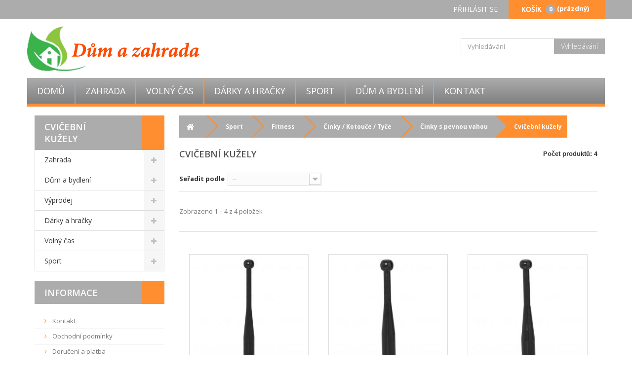

--- FILE ---
content_type: text/html; charset=utf-8
request_url: https://www.eshop-pro-zahradu.cz/cvicebni-kuzely/
body_size: 30023
content:
<!DOCTYPE HTML>
<!--[if lt IE 7]> <html class="no-js lt-ie9 lt-ie8 lt-ie7" lang="cs-cz"><![endif]-->
<!--[if IE 7]><html class="no-js lt-ie9 lt-ie8 ie7" lang="cs-cz"><![endif]-->
<!--[if IE 8]><html class="no-js lt-ie9 ie8" lang="cs-cz"><![endif]-->
<!--[if gt IE 8]> <html class="no-js ie9" lang="cs-cz"><![endif]-->
<html lang="cs-cz">
	<head>
		<meta charset="utf-8" />
		<title>Cvičební kužely - Pro dům a zahradu</title>
						<meta name="generator" content="PrestaShop" />
		<meta name="robots" content="index,follow" />
		<meta name="viewport" content="width=device-width, minimum-scale=0.25, maximum-scale=1.6, initial-scale=1.0" />
		<meta name="apple-mobile-web-app-capable" content="yes" />
		<link rel="icon" type="image/vnd.microsoft.icon" href="/img/favicon.ico?1750077481" />
		<link rel="shortcut icon" type="image/x-icon" href="/img/favicon.ico?1750077481" />
														<link rel="stylesheet" href="https://www.eshop-pro-zahradu.cz/themes/default-bootstrap/cache/v_56_10942cdab31eaef9f805d710bf721ed9_all.css?1" type="text/css" media="all" />
														<script type="text/javascript">/* <![CDATA[ */;var CUSTOMIZE_TEXTFIELD=1;var FancyboxI18nClose='Zavř&iacute;t';var FancyboxI18nNext='Dal&scaron;&iacute;';var FancyboxI18nPrev='Předchoz&iacute;';var ajax_allowed=true;var ajaxsearch=true;var baseDir='https://www.eshop-pro-zahradu.cz/';var baseUri='https://www.eshop-pro-zahradu.cz/';var blocksearch_type='top';var comparator_max_item=0;var comparedProductsIds=[];var contentOnly=false;var currency={"id":1,"name":"\u010cesk\u00e1 koruna","iso_code":"CZK","iso_code_num":"203","sign":"K\u010d","blank":"1","conversion_rate":"1.000000","deleted":"0","format":"2","decimals":"0","active":"1","prefix":"","suffix":" K\u010d","id_shop_list":null,"force_id":false};var currencyBlank=1;var currencyFormat=2;var currencyRate=1;var currencySign='Kč';var customizationIdMessage='Přizpůsobení #';var delete_txt='Odstránit';var displayList=false;var freeProductTranslation='Zdarma!';var freeShippingTranslation='Doručení zdarma!';var generated_date=1769710103;var hasDeliveryAddress=false;var highDPI=false;var id_lang=1;var img_dir='https://www.eshop-pro-zahradu.cz/themes/default-bootstrap/img/';var instantsearch=false;var isGuest=0;var isLogged=0;var isMobile=false;var max_item='Nemůžete přidat více než 0 produktů k porovnání';var min_item='Vyberte alespoň jeden výrobek';var page_name='category';var priceDisplayMethod=0;var priceDisplayPrecision=0;var quickView=false;var removingLinkText='odstranit tento produkt z košíku';var request='https://www.eshop-pro-zahradu.cz/cvicebni-kuzely/';var roundMode=2;var search_url='https://www.eshop-pro-zahradu.cz/vyhledavani';var static_token='597ea86915e49a9d18b04c7eb6a5458f';var toBeDetermined='Bude determinováno';var token='c9c17f5319a5381b979dc592a2bb3980';var usingSecureMode=true;/* ]]> */</script>

						<script type="text/javascript" src="https://www.eshop-pro-zahradu.cz/themes/default-bootstrap/cache/v_51_ad0f4210864101e3e02798c7c672815c.js?1"></script>
							    


                                        
                        
                    <link rel="alternate" hreflang="x-default" href="https://www.eshop-pro-zahradu.cz/cvicebni-kuzely/" />
                <link rel="alternate" hreflang="cs-cz" href="https://www.eshop-pro-zahradu.cz/cvicebni-kuzely/" />
    <link rel="canonical" href="https://www.eshop-pro-zahradu.cz/cvicebni-kuzely/" />
		<link rel="stylesheet" href="//fonts.googleapis.com/css?family=Open+Sans:300,600&amp;subset=latin,latin-ext" type="text/css" media="all" />
		<!--[if IE 8]>
		<script src="https://oss.maxcdn.com/libs/html5shiv/3.7.0/html5shiv.js"></script>
		<script src="https://oss.maxcdn.com/libs/respond.js/1.3.0/respond.min.js"></script>
		<![endif]-->
		
		<link rel="stylesheet" href="https://moje-povleceni.cz/themes/default-bootstrap/css/all_websites.css?1" type="text/css" media="all" />
        <link rel="stylesheet" type="text/css" href="https://cdn.jsdelivr.net/npm/cookieconsent@3/build/cookieconsent.min.css" />


<!-- Google tag (gtag.js) -->
<script async src="https://www.googletagmanager.com/gtag/js?id=G-Y2Z9Q44NCL"></script>
<script>/* <![CDATA[ */;window.dataLayer=window.dataLayer||[];function gtag(){dataLayer.push(arguments);}
gtag('js',new Date());gtag('config','G-Y2Z9Q44NCL');/* ]]> */</script>


	</head>
	<body id="category" class="category category-3237 category-cvicebni-kuzely show-left-column hide-right-column lang_cs">
					<div id="page">
			<div class="header-container">
				<header id="header">
																										<div class="nav">
							<div class="container">
								<div class="row">
									<nav><!-- MODULE Block cart -->


	<div class="">
	<div class="shopping_cart">
		<a href="https://www.eshop-pro-zahradu.cz/rychla-objednavka" title="Zobrazit můj nákupní košík" rel="nofollow">
			<b>Košík</b>
			<span class="ajax_cart_quantity unvisible">0</span>
			<span class="ajax_cart_product_txt unvisible">x</span>
			<span class="ajax_cart_product_txt_s unvisible">Produkty</span>
			<span class="ajax_cart_total unvisible">
							</span>
			<span class="ajax_cart_no_product">(prázdný)</span>
					</a>
					<div class="cart_block block exclusive">
				<div class="block_content">
					<!-- block list of products -->
					<div class="cart_block_list">
												<p class="cart_block_no_products">
							Žádné produkty
						</p>
																		<div class="cart-prices">
							<div class="cart-prices-line first-line">
								<span class="price cart_block_shipping_cost ajax_cart_shipping_cost unvisible">
																			 Bude determinováno																	</span>
								<span class="unvisible">
									Doručení
								</span>
							</div>
																						<div class="cart-prices-line">
									<span class="cart_block_tax_cost ajax_cart_tax_cost">0 Kč</span>
									<span>DPH</span>
								</div>
														<div class="cart-prices-line last-line">
								<span class="price cart_block_total ajax_block_cart_total">0 Kč</span>
								<span>Celkem</span>
							</div>
															<p>
																	Ceny jsou s DPH
																</p>
													</div>
						<p class="cart-buttons">
							<a id="button_order_cart" class="btn btn-default button button-small" href="https://www.eshop-pro-zahradu.cz/rychla-objednavka" title="K pokladně" rel="nofollow">
								<span>
									K pokladně<i class="icon-chevron-right right"></i>
								</span>
							</a>
						</p>
					</div>
				</div>
			</div><!-- .cart_block -->
			</div>
</div>

	<div id="layer_cart">
		<div class="clearfix">
			<div class="layer_cart_product col-xs-12 col-md-6">
				<span class="cross" title="Zavřít okno"></span>
				<span class="title">
					<i class="icon-check"></i>Produkt byl úspěšně přidán do nákupního košíku
				</span>
				<div class="product-image-container layer_cart_img">
				</div>
				<div class="layer_cart_product_info">
					<span id="layer_cart_product_title" class="product-name"></span>
					<span id="layer_cart_product_attributes"></span>
					<div>
						<strong class="dark">Počet</strong>
						<span id="layer_cart_product_quantity"></span>
					</div>
					<div>
						<strong class="dark">Celkem</strong>
						<span id="layer_cart_product_price"></span>
					</div>
				</div>
			</div>
			<div class="layer_cart_cart col-xs-12 col-md-6">
				<span class="title">
					<!-- Plural Case [both cases are needed because page may be updated in Javascript] -->
					<span class="ajax_cart_product_txt_s  unvisible">
						<span class="ajax_cart_quantity">0</span> ks zboží.
					</span>
					<!-- Singular Case [both cases are needed because page may be updated in Javascript] -->
					<span class="ajax_cart_product_txt ">
						1 produkt v košíku.
					</span>
				</span>
				<div class="layer_cart_row">
					<strong class="dark">
						Celkem za produkty:
																					(s DPH)
																		</strong>
					<span class="ajax_block_products_total">
											</span>
				</div>

								<div class="layer_cart_row">
					<strong class="dark unvisible">
						Celkem za doručení:&nbsp;(s DPH)					</strong>
					<span class="ajax_cart_shipping_cost unvisible">
													 Bude determinováno											</span>
				</div>
									<div class="layer_cart_row">
						<strong class="dark">DPH</strong>
						<span class="cart_block_tax_cost ajax_cart_tax_cost">0 Kč</span>
					</div>
								<div class="layer_cart_row">
					<strong class="dark">
						Celkem
																					(s DPH)
																		</strong>
					<span class="ajax_block_cart_total">
											</span>
				</div>
				<div class="button-container">
					<span class="continue btn btn-default button exclusive-medium" title="Pokračovat v nákupu">
						<span>
							<i class="icon-chevron-left left"></i>Pokračovat v nákupu
						</span>
					</span>
					<a class="btn btn-default button button-medium"	href="https://www.eshop-pro-zahradu.cz/rychla-objednavka" title="Objednat" rel="nofollow">
						<span>
							Objednat<i class="icon-chevron-right right"></i>
						</span>
					</a>
				</div>
			</div>
		</div>
		<div class="crossseling"></div>
	</div> <!-- #layer_cart -->
	<div class="layer_cart_overlay"></div>

<!-- /MODULE Block cart -->
<!-- Block user information module NAV  -->
<div class="header_user_info">
			<a class="login" href="https://www.eshop-pro-zahradu.cz/muj-ucet" rel="nofollow" title="Přihlášení k vašemu zákaznickému účtu">
			Přihlásit se
		</a>
	</div>
<!-- /Block usmodule NAV -->
<!-- Block currencies module -->
<!-- /Block currencies module -->
<!-- Block languages module -->
<!-- /Block languages module -->
<div id="contact-link" >
	<a href="https://www.eshop-pro-zahradu.cz/napiste-nam" title="Napište nám">Napište nám</a>
</div>
</nav>
								</div>
							</div>
						</div>
										<div>
						<div class="container">
							<div class="row">
								<div id="header_logo">
                									<a href="https://www.eshop-pro-zahradu.cz/" title="Pro dům a zahradu">
										<img class="logo img-responsive" src="https://www.eshop-pro-zahradu.cz/img/eshop-pro-zahraducz-logo-1501767617.jpg" alt="Pro dům a zahradu" width="350" height="100"/>
									</a>
                  								</div>
								<!-- Block search module TOP -->
<div id="search_block_top" class="col-sm-4 clearfix">
	<form id="searchbox" method="get" action="//www.eshop-pro-zahradu.cz/vyhledavani" >
		<input type="hidden" name="controller" value="search" />
		<input type="hidden" name="orderby" value="position" />
		<input type="hidden" name="orderway" value="desc" />
		<input class="search_query form-control" type="text" id="search_query_top" name="search_query" placeholder="Vyhledávání" value="" />
		<button type="submit" name="submit_search" class="btn btn-default button-search">
			<span>Vyhledávání</span>
		</button>
	</form>
</div>
<!-- /Block search module TOP -->	<!-- Menu -->
	<div id="block_top_menu" class="sf-contener clearfix col-lg-12">
		<div class="cat-title">Nabídka</div>
		<ul class="sf-menu clearfix menu-content">
			<li><a href="/" title="Domů">Domů</a></li>
<li><a href="https://www.eshop-pro-zahradu.cz/zahrada/" title="Zahrada">Zahrada</a><ul><li><a href="https://www.eshop-pro-zahradu.cz/zahradni-party-stany/" title="Zahradní párty stany">Zahradní párty stany</a><ul><li><a href="https://www.eshop-pro-zahradu.cz/3-x-3-m/" title="3 x 3 m">3 x 3 m</a><ul><li><a href="https://www.eshop-pro-zahradu.cz/klasicke-stany/" title="Klasické stany">Klasické stany</a></li><li><a href="https://www.eshop-pro-zahradu.cz/nuzkove-stany/" title="Nůžkové stany">Nůžkové stany</a><ul><li><a href="https://www.eshop-pro-zahradu.cz/se-4-bocnicemi/" title="Se 4 bočnicemi">Se 4 bočnicemi</a></li><li><a href="https://www.eshop-pro-zahradu.cz/se-2-bocnicemi/" title="Se 2 bočnicemi">Se 2 bočnicemi</a></li><li><a href="https://www.eshop-pro-zahradu.cz/bez-bocnich-sten/" title="Bez bočních stěn">Bez bočních stěn</a></li></ul></li></ul></li><li><a href="https://www.eshop-pro-zahradu.cz/3-x-9-m/" title="3 x 9 m">3 x 9 m</a><ul><li><a href="https://www.eshop-pro-zahradu.cz/nuzkove-stany/" title="Nůžkové stany">Nůžkové stany</a></li></ul></li><li><a href="https://www.eshop-pro-zahradu.cz/3-x-6-m/" title="3 x 6 m">3 x 6 m</a><ul><li><a href="https://www.eshop-pro-zahradu.cz/nuzkove-stany/" title="Nůžkové stany">Nůžkové stany</a></li><li><a href="https://www.eshop-pro-zahradu.cz/klasicke-stany/" title="Klasické stany">Klasické stany</a></li></ul></li><li><a href="https://www.eshop-pro-zahradu.cz/5-x-10-m/" title="5 x 10 m">5 x 10 m</a></li><li><a href="https://www.eshop-pro-zahradu.cz/4-x-8-m/" title="4 x 8 m">4 x 8 m</a></li><li><a href="https://www.eshop-pro-zahradu.cz/4-x-6-m/" title="4 x 6 m">4 x 6 m</a></li><li><a href="https://www.eshop-pro-zahradu.cz/prislusenstvi/" title="Příslušenství">Příslušenství</a><ul><li><a href="https://www.eshop-pro-zahradu.cz/nuzkove-konstrukce/" title="Nůžkové konstrukce">Nůžkové konstrukce</a></li><li><a href="https://www.eshop-pro-zahradu.cz/bocni-steny/" title="Boční stěny">Boční stěny</a><ul><li><a href="https://www.eshop-pro-zahradu.cz/pro-klasicke-stany/" title="Pro klasické stany">Pro klasické stany</a></li><li><a href="https://www.eshop-pro-zahradu.cz/pro-nuzkove-stany/" title="Pro nůžkové stany">Pro nůžkové stany</a></li><li><a href="https://www.eshop-pro-zahradu.cz/pro-profi-stany/" title="Pro profi stany">Pro profi stany</a></li></ul></li><li><a href="https://www.eshop-pro-zahradu.cz/zavazi-ke-stanum/" title="Závaží ke stanům">Závaží ke stanům</a></li><li><a href="https://www.eshop-pro-zahradu.cz/strechy/" title="Střechy">Střechy</a></li><li><a href="https://www.eshop-pro-zahradu.cz/moskytiery/" title="Moskytiéry">Moskytiéry</a></li><li><a href="https://www.eshop-pro-zahradu.cz/prenosne-tasky/" title="Přenosné tašky">Přenosné tašky</a></li></ul></li><li><a href="https://www.eshop-pro-zahradu.cz/3-x-4-m/" title="3 x 4 m">3 x 4 m</a></li><li><a href="https://www.eshop-pro-zahradu.cz/4-x-4-m/" title="4 x 4 m">4 x 4 m</a></li><li><a href="https://www.eshop-pro-zahradu.cz/stinici-plachty/" title="Stínící plachty">Stínící plachty</a></li><li><a href="https://www.eshop-pro-zahradu.cz/zahradni-pristresky/" title="Zahradní přístřešky">Zahradní přístřešky</a></li><li><a href="https://www.eshop-pro-zahradu.cz/3-x-2-m/" title="3 x 2 m">3 x 2 m</a></li></ul></li><li><a href="https://www.eshop-pro-zahradu.cz/zahradni-osvetleni/" title="Zahradní osvětlení">Zahradní osvětlení</a><ul><li><a href="https://www.eshop-pro-zahradu.cz/osvetleni-do-zasuvky/" title="Osvětlení do zásuvky">Osvětlení do zásuvky</a><ul><li><a href="https://www.eshop-pro-zahradu.cz/svetelne-retezy/" title="Světelné řetězy">Světelné řetězy</a></li></ul></li><li><a href="https://www.eshop-pro-zahradu.cz/solarni-osvetleni/" title="Solární osvětlení">Solární osvětlení</a><ul><li><a href="https://www.eshop-pro-zahradu.cz/solarni-retezy/" title="Solární řetězy">Solární řetězy</a></li><li><a href="https://www.eshop-pro-zahradu.cz/solarni-svitidla/" title="Solární svítidla">Solární svítidla</a></li><li><a href="https://www.eshop-pro-zahradu.cz/solarni-dekorativni-osvetleni/" title="Solární dekorativní osvětlení">Solární dekorativní osvětlení</a></li></ul></li><li><a href="https://www.eshop-pro-zahradu.cz/osvetleni-na-baterie/" title="Osvětlení na baterie">Osvětlení na baterie</a><ul><li><a href="https://www.eshop-pro-zahradu.cz/svetelne-retezy/" title="Světelné řetězy">Světelné řetězy</a></li><li><a href="https://www.eshop-pro-zahradu.cz/svetelne-dekorace/" title="Světelné dekorace">Světelné dekorace</a></li></ul></li></ul></li><li><a href="https://www.eshop-pro-zahradu.cz/zahradni-dekorace/" title="Zahradní dekorace">Zahradní dekorace</a><ul><li><a href="https://www.eshop-pro-zahradu.cz/postovni-schranky/" title="Poštovní schránky">Poštovní schránky</a><ul><li><a href="https://www.eshop-pro-zahradu.cz/ostatni/" title="Ostatní">Ostatní</a></li><li><a href="https://www.eshop-pro-zahradu.cz/nerezova-ocel/" title="Nerezová ocel">Nerezová ocel</a></li></ul></li><li><a href="https://www.eshop-pro-zahradu.cz/kvetinace/" title="Květináče">Květináče</a><ul><li><a href="https://www.eshop-pro-zahradu.cz/drevo/" title="Dřevo">Dřevo</a></li><li><a href="https://www.eshop-pro-zahradu.cz/polyratanove-kvetinace/" title="Polyratanové květináče">Polyratanové květináče</a></li><li><a href="https://www.eshop-pro-zahradu.cz/plastove/" title="Plastové">Plastové</a></li></ul></li><li><a href="https://www.eshop-pro-zahradu.cz/oblouky-a-pergoly/" title="Oblouky a pergoly">Oblouky a pergoly</a></li><li><a href="https://www.eshop-pro-zahradu.cz/ostatni/" title="Ostatní">Ostatní</a></li><li><a href="https://www.eshop-pro-zahradu.cz/drevena-kola-a-kormidla/" title="Dřevěná kola a kormidla">Dřevěná kola a kormidla</a></li><li><a href="https://www.eshop-pro-zahradu.cz/mustky/" title="Můstky">Můstky</a></li><li><a href="https://www.eshop-pro-zahradu.cz/zahradni-osvetleni/" title="Zahradní osvětlení">Zahradní osvětlení</a></li><li><a href="https://www.eshop-pro-zahradu.cz/vlajky-a-stozary/" title="Vlajky a stožáry">Vlajky a stožáry</a></li></ul></li><li><a href="https://www.eshop-pro-zahradu.cz/zahradni-nabytek/" title="Zahradní nábytek">Zahradní nábytek</a><ul><li><a href="https://www.eshop-pro-zahradu.cz/zidle/" title="Židle">Židle</a><ul><li><a href="https://www.eshop-pro-zahradu.cz/skladaci-zidle/" title="Skládací židle">Skládací židle</a></li><li><a href="https://www.eshop-pro-zahradu.cz/kovove-zidle/" title="Kovové židle">Kovové židle</a></li><li><a href="https://www.eshop-pro-zahradu.cz/stohovatelne-zidle/" title="Stohovatelné židle">Stohovatelné židle</a></li><li><a href="https://www.eshop-pro-zahradu.cz/polyratanove-zidle/" title="Polyratanové židle">Polyratanové židle</a></li><li><a href="https://www.eshop-pro-zahradu.cz/drevene-zidle/" title="Dřevěné židle">Dřevěné židle</a></li><li><a href="https://www.eshop-pro-zahradu.cz/plastove-zidle/" title="Plastové židle">Plastové židle</a></li></ul></li><li><a href="https://www.eshop-pro-zahradu.cz/zahradni-sety/" title="Zahradní sety">Zahradní sety</a><ul><li><a href="https://www.eshop-pro-zahradu.cz/plastove-sety/" title="Plastové sety">Plastové sety</a></li><li><a href="https://www.eshop-pro-zahradu.cz/polyratan/" title="Polyratan">Polyratan</a><ul><li><a href="https://www.eshop-pro-zahradu.cz/vypletany/" title="vyplétaný">vyplétaný</a></li><li><a href="https://www.eshop-pro-zahradu.cz/lisovany/" title="lisovaný">lisovaný</a></li></ul></li><li><a href="https://www.eshop-pro-zahradu.cz/kovove-sety/" title="Kovové sety">Kovové sety</a></li><li><a href="https://www.eshop-pro-zahradu.cz/ratanove-sety/" title="Ratanové sety">Ratanové sety</a></li><li><a href="https://www.eshop-pro-zahradu.cz/drevene-sety/" title="Dřevěné sety">Dřevěné sety</a></li></ul></li><li><a href="https://www.eshop-pro-zahradu.cz/lehatka/" title="Lehátka">Lehátka</a></li><li><a href="https://www.eshop-pro-zahradu.cz/umely-ratan/" title="Umělý ratan">Umělý ratan</a><ul><li><a href="https://www.eshop-pro-zahradu.cz/polyratanove-sety/" title="Polyratanové sety">Polyratanové sety</a></li><li><a href="https://www.eshop-pro-zahradu.cz/polyratanova-lehatka/" title="Polyratanová lehátka">Polyratanová lehátka</a></li><li><a href="https://www.eshop-pro-zahradu.cz/polyratanove-zidle-a-kresla/" title="Polyratanové židle a křesla">Polyratanové židle a křesla</a></li><li><a href="https://www.eshop-pro-zahradu.cz/ostatni-polyratanove-vyrobky/" title="Ostatní polyratanové výrobky">Ostatní polyratanové výrobky</a></li><li><a href="https://www.eshop-pro-zahradu.cz/polyratanove-pohovky/" title="Polyratanové pohovky">Polyratanové pohovky</a></li><li><a href="https://www.eshop-pro-zahradu.cz/polyratanove-balkonove-sety/" title="Polyratanové balkonové sety">Polyratanové balkonové sety</a></li></ul></li><li><a href="https://www.eshop-pro-zahradu.cz/lavice/" title="Lavice">Lavice</a></li><li><a href="https://www.eshop-pro-zahradu.cz/nabytek-z-masivu/" title="Nábytek z masivu">Nábytek z masivu</a><ul><li><a href="https://www.eshop-pro-zahradu.cz/lavice/" title="Lavice">Lavice</a></li><li><a href="https://www.eshop-pro-zahradu.cz/stolicky/" title="Stoličky">Stoličky</a></li><li><a href="https://www.eshop-pro-zahradu.cz/doplnky/" title="Doplňky">Doplňky</a></li></ul></li><li><a href="https://www.eshop-pro-zahradu.cz/stoly/" title="Stoly">Stoly</a><ul><li><a href="https://www.eshop-pro-zahradu.cz/kovove-stoly/" title="Kovové stoly">Kovové stoly</a></li><li><a href="https://www.eshop-pro-zahradu.cz/plastove-stoly/" title="Plastové stoly">Plastové stoly</a></li><li><a href="https://www.eshop-pro-zahradu.cz/sklenene-stoly/" title="Skleněné stoly">Skleněné stoly</a></li><li><a href="https://www.eshop-pro-zahradu.cz/drevene-stoly/" title="Dřevěné stoly">Dřevěné stoly</a></li><li><a href="https://www.eshop-pro-zahradu.cz/stoly-ze-sevelitu/" title="Stoly ze Sevelitu">Stoly ze Sevelitu</a></li><li><a href="https://www.eshop-pro-zahradu.cz/polyratanove-stoly/" title="Polyratanové stoly">Polyratanové stoly</a></li></ul></li><li><a href="https://www.eshop-pro-zahradu.cz/polstrovani/" title="Polstrování">Polstrování</a><ul><li><a href="https://www.eshop-pro-zahradu.cz/polstrovani-na-lehatka/" title="Polstrování na lehátka">Polstrování na lehátka</a></li><li><a href="https://www.eshop-pro-zahradu.cz/polstrovani-na-kresla/" title="Polstrování na křesla">Polstrování na křesla</a></li><li><a href="https://www.eshop-pro-zahradu.cz/polstrovani-na-lavice/" title="Polstrování na lavice">Polstrování na lavice</a></li></ul></li><li><a href="https://www.eshop-pro-zahradu.cz/houpacky/" title="Houpačky">Houpačky</a></li><li><a href="https://www.eshop-pro-zahradu.cz/ochranne-obaly/" title="Ochranné obaly">Ochranné obaly</a></li><li><a href="https://www.eshop-pro-zahradu.cz/zahradni-boxy/" title="Zahradní boxy">Zahradní boxy</a></li></ul></li><li><a href="https://www.eshop-pro-zahradu.cz/dlazdice-mozaiky/" title="Dlaždice, mozaiky">Dlaždice, mozaiky</a><ul><li><a href="https://www.eshop-pro-zahradu.cz/ricni-oblazky/" title="Říční oblázky">Říční oblázky</a></li><li><a href="https://www.eshop-pro-zahradu.cz/wpc-terasy-podlahy/" title="WPC terasy, podlahy">WPC terasy, podlahy</a><ul><li><a href="https://www.eshop-pro-zahradu.cz/pricky-doplnky/" title="Příčky, doplňky">Příčky, doplňky</a></li><li><a href="https://www.eshop-pro-zahradu.cz/dlazdice/" title="Dlaždice">Dlaždice</a></li></ul></li><li><a href="https://www.eshop-pro-zahradu.cz/mramor/" title="Mramor">Mramor</a></li><li><a href="https://www.eshop-pro-zahradu.cz/andezit/" title="Andezit">Andezit</a></li><li><a href="https://www.eshop-pro-zahradu.cz/drevene/" title="Dřevěné">Dřevěné</a></li></ul></li><li><a href="https://www.eshop-pro-zahradu.cz/grily-a-krby/" title="Grily a krby">Grily a krby</a><ul><li><a href="https://www.eshop-pro-zahradu.cz/grily/" title="Grily">Grily</a><ul><li><a href="https://www.eshop-pro-zahradu.cz/na-drevene-uhli/" title="Na dřevěné uhlí">Na dřevěné uhlí</a></li><li><a href="https://www.eshop-pro-zahradu.cz/mini-grily/" title="Mini grily">Mini grily</a></li><li><a href="https://www.eshop-pro-zahradu.cz/plynovy-gril/" title="Plynový gril">Plynový gril</a></li></ul></li><li><a href="https://www.eshop-pro-zahradu.cz/prislusenstvi/" title="Příslušenství">Příslušenství</a></li><li><a href="https://www.eshop-pro-zahradu.cz/krby/" title="Krby">Krby</a></li><li><a href="https://www.eshop-pro-zahradu.cz/kose-na-ohen/" title="Koše na oheň">Koše na oheň</a></li></ul></li><li><a href="https://www.eshop-pro-zahradu.cz/slunecniky/" title="Slunečníky">Slunečníky</a><ul><li><a href="https://www.eshop-pro-zahradu.cz/ochranne-obaly/" title="Ochranné obaly">Ochranné obaly</a></li><li><a href="https://www.eshop-pro-zahradu.cz/slunecniky-do-3-m/" title="Slunečníky do 3 m">Slunečníky do 3 m</a></li><li><a href="https://www.eshop-pro-zahradu.cz/podstavce/" title="Podstavce">Podstavce</a><ul><li><a href="https://www.eshop-pro-zahradu.cz/podstavce-pro-slunecniky-do-3-m/" title="Podstavce pro slunečníky do 3 m">Podstavce pro slunečníky do 3 m</a></li><li><a href="https://www.eshop-pro-zahradu.cz/podstavce-pro-slunecniky-do-25-m/" title="Podstavce pro slunečníky do 2,5 m">Podstavce pro slunečníky do 2,5 m</a></li><li><a href="https://www.eshop-pro-zahradu.cz/podstavce-pro-slunecniky-do-4-m/" title="Podstavce pro slunečníky do 4 m">Podstavce pro slunečníky do 4 m</a></li></ul></li><li><a href="https://www.eshop-pro-zahradu.cz/pulkruhove-slunecniky/" title="Půlkruhové slunečníky">Půlkruhové slunečníky</a></li><li><a href="https://www.eshop-pro-zahradu.cz/slunecniky-do-4-m/" title="Slunečníky do 4 m">Slunečníky do 4 m</a></li><li><a href="https://www.eshop-pro-zahradu.cz/obdelnikove-slunecniky/" title="Obdélníkové slunečníky">Obdélníkové slunečníky</a></li><li><a href="https://www.eshop-pro-zahradu.cz/ctvercove-slunecniky/" title="Čtvercové slunečníky">Čtvercové slunečníky</a></li></ul></li><li><a href="https://www.eshop-pro-zahradu.cz/zahradni-naradi/" title="Zahradní nářadí">Zahradní nářadí</a><ul><li><a href="https://www.eshop-pro-zahradu.cz/zahradni-voziky/" title="Zahradní vozíky">Zahradní vozíky</a></li><li><a href="https://www.eshop-pro-zahradu.cz/ostatni-naradi/" title="Ostatní nářadí">Ostatní nářadí</a></li><li><a href="https://www.eshop-pro-zahradu.cz/pily/" title="Pily">Pily</a></li><li><a href="https://www.eshop-pro-zahradu.cz/zebriky/" title="Žebříky">Žebříky</a></li><li><a href="https://www.eshop-pro-zahradu.cz/kompostery/" title="Kompostéry">Kompostéry</a></li><li><a href="https://www.eshop-pro-zahradu.cz/nuzky/" title="Nůžky">Nůžky</a></li><li><a href="https://www.eshop-pro-zahradu.cz/zavlazovani/" title="Zavlažování">Zavlažování</a></li><li><a href="https://www.eshop-pro-zahradu.cz/sudy-a-vedra/" title="Sudy a vědra">Sudy a vědra</a></li><li><a href="https://www.eshop-pro-zahradu.cz/prislusenstvi/" title="Příslušenství">Příslušenství</a></li><li><a href="https://www.eshop-pro-zahradu.cz/kose-a-popelnice/" title="Koše a popelnice">Koše a popelnice</a></li><li><a href="https://www.eshop-pro-zahradu.cz/sekery/" title="Sekery">Sekery</a></li><li><a href="https://www.eshop-pro-zahradu.cz/zahradni-vrtaky/" title="Zahradní vrtáky">Zahradní vrtáky</a></li><li><a href="https://www.eshop-pro-zahradu.cz/ryce/" title="Rýče">Rýče</a></li><li><a href="https://www.eshop-pro-zahradu.cz/lopaty-a-lopatky/" title="Lopaty a lopatky">Lopaty a lopatky</a></li><li><a href="https://www.eshop-pro-zahradu.cz/motycky/" title="Motyčky">Motyčky</a></li><li><a href="https://www.eshop-pro-zahradu.cz/hrabe-a-kultivatory/" title="Hrábě a kultivátory">Hrábě a kultivátory</a></li><li><a href="https://www.eshop-pro-zahradu.cz/noze/" title="Nože">Nože</a></li></ul></li><li><a href="https://www.eshop-pro-zahradu.cz/foliovniky/" title="Fóliovníky">Fóliovníky</a></li><li><a href="https://www.eshop-pro-zahradu.cz/bazeny-a-virivky/" title="Bazény a vířivky">Bazény a vířivky</a><ul><li><a href="https://www.eshop-pro-zahradu.cz/zahradni-sprchy/" title="Zahradní sprchy">Zahradní sprchy</a></li><li><a href="https://www.eshop-pro-zahradu.cz/samonosne-bazeny/" title="Samonosné bazény">Samonosné bazény</a></li><li><a href="https://www.eshop-pro-zahradu.cz/prislusenstvi-k-bazenum/" title="Příslušenství k bazénům">Příslušenství k bazénům</a><ul><li><a href="https://www.eshop-pro-zahradu.cz/kryci-plachty/" title="Krycí plachty">Krycí plachty</a></li><li><a href="https://www.eshop-pro-zahradu.cz/ostatni-doplnky/" title="Ostatní doplňky">Ostatní doplňky</a></li></ul></li><li><a href="https://www.eshop-pro-zahradu.cz/detske-nafukovaci-bazeny/" title="Dětské nafukovací bazény">Dětské nafukovací bazény</a></li><li><a href="https://www.eshop-pro-zahradu.cz/bazeny-s-konstrukci/" title="Bazény s konstrukcí">Bazény s konstrukcí</a></li><li><a href="https://www.eshop-pro-zahradu.cz/vodni-hratky/" title="Vodní hrátky">Vodní hrátky</a></li></ul></li><li><a href="https://www.eshop-pro-zahradu.cz/kasny/" title="Kašny">Kašny</a><ul><li><a href="https://www.eshop-pro-zahradu.cz/kasny/" title="Kašny">Kašny</a></li></ul></li><li><a href="https://www.eshop-pro-zahradu.cz/zahradni-technika/" title="Zahradní technika">Zahradní technika</a><ul><li><a href="https://www.eshop-pro-zahradu.cz/motorove-pily/" title="Motorové pily">Motorové pily</a></li><li><a href="https://www.eshop-pro-zahradu.cz/cistice-obuvy/" title="Čističe obuvy">Čističe obuvy</a></li><li><a href="https://www.eshop-pro-zahradu.cz/sekacky-na-travu/" title="Sekačky na trávu">Sekačky na trávu</a><ul><li><a href="https://www.eshop-pro-zahradu.cz/elektricke-sekacky/" title="Elektrické sekačky">Elektrické sekačky</a></li></ul></li><li><a href="https://www.eshop-pro-zahradu.cz/cerpadla-vodarny/" title="Čerpadla, Vodárny">Čerpadla, Vodárny</a><ul><li><a href="https://www.eshop-pro-zahradu.cz/cerpadla/" title="Čerpadla">Čerpadla</a></li><li><a href="https://www.eshop-pro-zahradu.cz/prislusenstvi/" title="Příslušenství">Příslušenství</a></li></ul></li><li><a href="https://www.eshop-pro-zahradu.cz/odpuzovace-a-lapace/" title="Odpuzovače a lapače">Odpuzovače a lapače</a></li><li><a href="https://www.eshop-pro-zahradu.cz/postrikovace/" title="Postřikovače">Postřikovače</a></li></ul></li><li><a href="https://www.eshop-pro-zahradu.cz/dilna-a-stavba/" title="Dílna a stavba">Dílna a stavba</a><ul><li><a href="https://www.eshop-pro-zahradu.cz/pracovni-obuv-a-obleceni/" title="Pracovní obuv a oblečení">Pracovní obuv a oblečení</a></li><li><a href="https://www.eshop-pro-zahradu.cz/kryci-plachty/" title="Krycí plachty">Krycí plachty</a><ul><li><a href="https://www.eshop-pro-zahradu.cz/260-gm2/" title="260 g/m2">260 g/m2</a></li><li><a href="https://www.eshop-pro-zahradu.cz/do-100gm2/" title="do 100g/m2">do 100g/m2</a></li><li><a href="https://www.eshop-pro-zahradu.cz/650-gm2/" title="650 g/m2">650 g/m2</a></li></ul></li><li><a href="https://www.eshop-pro-zahradu.cz/schudky-a-zebriky/" title="Schůdky a žebříky">Schůdky a žebříky</a></li><li><a href="https://www.eshop-pro-zahradu.cz/elektronaradi/" title="Elektronářadí">Elektronářadí</a><ul><li><a href="https://www.eshop-pro-zahradu.cz/pily/" title="Pily">Pily</a><ul><li><a href="https://www.eshop-pro-zahradu.cz/okruzni-pily/" title="Okružní pily">Okružní pily</a></li><li><a href="https://www.eshop-pro-zahradu.cz/primocare-pily/" title="Přímočaré pily">Přímočaré pily</a></li></ul></li><li><a href="https://www.eshop-pro-zahradu.cz/opalovaci-technika/" title="Opalovací technika">Opalovací technika</a></li><li><a href="https://www.eshop-pro-zahradu.cz/vrtacky/" title="Vrtačky">Vrtačky</a><ul><li><a href="https://www.eshop-pro-zahradu.cz/elektricke/" title="Elektrické">Elektrické</a></li><li><a href="https://www.eshop-pro-zahradu.cz/prislusenstvi/" title="Příslušenství">Příslušenství</a></li></ul></li><li><a href="https://www.eshop-pro-zahradu.cz/sroubovaky/" title="Šroubováky">Šroubováky</a><ul><li><a href="https://www.eshop-pro-zahradu.cz/akumulatorove/" title="Akumulátorové">Akumulátorové</a></li></ul></li><li><a href="https://www.eshop-pro-zahradu.cz/brusky-a-lesticky/" title="Brusky a leštičky">Brusky a leštičky</a><ul><li><a href="https://www.eshop-pro-zahradu.cz/prislusenstvi/" title="Příslušenství">Příslušenství</a></li><li><a href="https://www.eshop-pro-zahradu.cz/uhlove-brusky/" title="Úhlové brusky">Úhlové brusky</a></li><li><a href="https://www.eshop-pro-zahradu.cz/lesticky/" title="Leštičky">Leštičky</a></li><li><a href="https://www.eshop-pro-zahradu.cz/pasove/" title="Pásové">Pásové</a></li></ul></li><li><a href="https://www.eshop-pro-zahradu.cz/hoblik-a-frezy/" title="Hoblík a frézy">Hoblík a frézy</a></li><li><a href="https://www.eshop-pro-zahradu.cz/michadla/" title="Míchadla">Míchadla</a></li></ul></li><li><a href="https://www.eshop-pro-zahradu.cz/rucni-naradi/" title="Ruční nářadí">Ruční nářadí</a><ul><li><a href="https://www.eshop-pro-zahradu.cz/nuzky/" title="Nůžky">Nůžky</a></li><li><a href="https://www.eshop-pro-zahradu.cz/sady-naradi/" title="Sady nářadí">Sady nářadí</a></li><li><a href="https://www.eshop-pro-zahradu.cz/klice-a-nastavce/" title="Klíče a nástavce">Klíče a nástavce</a></li><li><a href="https://www.eshop-pro-zahradu.cz/kleste/" title="Kleště">Kleště</a></li><li><a href="https://www.eshop-pro-zahradu.cz/vratidla-zavitniky-vystruzniky/" title="Vratidla závitníky výstružníky">Vratidla závitníky výstružníky</a></li><li><a href="https://www.eshop-pro-zahradu.cz/maznice/" title="Maznice">Maznice</a></li><li><a href="https://www.eshop-pro-zahradu.cz/ostatni-naradi/" title="Ostatní nářadí">Ostatní nářadí</a></li><li><a href="https://www.eshop-pro-zahradu.cz/vrtaky-a-korunky/" title="Vrtáky a korunky">Vrtáky a korunky</a></li><li><a href="https://www.eshop-pro-zahradu.cz/sverky-a-sveraky/" title="Svěrky a svěráky">Svěrky a svěráky</a></li><li><a href="https://www.eshop-pro-zahradu.cz/kladiva/" title="Kladiva">Kladiva</a></li><li><a href="https://www.eshop-pro-zahradu.cz/sroubovaci-bity/" title="Šroubovací bity">Šroubovací bity</a></li><li><a href="https://www.eshop-pro-zahradu.cz/pily/" title="Pily">Pily</a></li></ul></li><li><a href="https://www.eshop-pro-zahradu.cz/boxy-skrine-stoly/" title="Boxy skříně stoly">Boxy skříně stoly</a><ul><li><a href="https://www.eshop-pro-zahradu.cz/boxy-na-naradi/" title="Boxy na nářadí">Boxy na nářadí</a></li><li><a href="https://www.eshop-pro-zahradu.cz/uzavrene-skrine/" title="Uzavřené skříně">Uzavřené skříně</a></li><li><a href="https://www.eshop-pro-zahradu.cz/otevrene-regaly/" title="Otevřené regály">Otevřené regály</a></li><li><a href="https://www.eshop-pro-zahradu.cz/pracovni-stoly/" title="Pracovní stoly">Pracovní stoly</a></li><li><a href="https://www.eshop-pro-zahradu.cz/ulozne-systemy/" title="Úložné systémy">Úložné systémy</a></li></ul></li><li><a href="https://www.eshop-pro-zahradu.cz/zdvihaci-zarizeni/" title="Zdvihací zařízení">Zdvihací zařízení</a></li><li><a href="https://www.eshop-pro-zahradu.cz/ostricky/" title="Ostřičky">Ostřičky</a><ul><li><a href="https://www.eshop-pro-zahradu.cz/ostricky/" title="Ostřičky">Ostřičky</a></li></ul></li><li><a href="https://www.eshop-pro-zahradu.cz/rudly-voziky-kolecka/" title="Rudly vozíky kolečka">Rudly vozíky kolečka</a></li><li><a href="https://www.eshop-pro-zahradu.cz/merici-technika/" title="Měřící technika">Měřící technika</a><ul><li><a href="https://www.eshop-pro-zahradu.cz/merice-el-proudu/" title="Měřiče el. proudu">Měřiče el. proudu</a></li><li><a href="https://www.eshop-pro-zahradu.cz/multimetry/" title="Multimetry">Multimetry</a></li><li><a href="https://www.eshop-pro-zahradu.cz/vodovahy/" title="Vodováhy">Vodováhy</a></li><li><a href="https://www.eshop-pro-zahradu.cz/ostatni-merice/" title="Ostatní měřiče">Ostatní měřiče</a></li><li><a href="https://www.eshop-pro-zahradu.cz/merice-vzdalenosti/" title="Měřiče vzdálenosti">Měřiče vzdálenosti</a></li></ul></li><li><a href="https://www.eshop-pro-zahradu.cz/kompresory/" title="Kompresory">Kompresory</a><ul><li><a href="https://www.eshop-pro-zahradu.cz/kompresory/" title="Kompresory">Kompresory</a></li><li><a href="https://www.eshop-pro-zahradu.cz/prislusenstvi/" title="Příslušenství">Příslušenství</a></li></ul></li><li><a href="https://www.eshop-pro-zahradu.cz/svarovani-a-pajeni/" title="Svařování a pájení">Svařování a pájení</a><ul><li><a href="https://www.eshop-pro-zahradu.cz/prislusenstvi/" title="Příslušenství">Příslušenství</a></li><li><a href="https://www.eshop-pro-zahradu.cz/svareci-stroje/" title="Svářecí stroje">Svářecí stroje</a></li><li><a href="https://www.eshop-pro-zahradu.cz/pajecky-a-letovacky/" title="Páječky a letovačky">Páječky a letovačky</a></li><li><a href="https://www.eshop-pro-zahradu.cz/horaky/" title="Hořáky">Hořáky</a></li></ul></li><li><a href="https://www.eshop-pro-zahradu.cz/obrabeni-dreva/" title="Obrábění dřeva">Obrábění dřeva</a></li><li><a href="https://www.eshop-pro-zahradu.cz/pneumaticke-naradi/" title="Pneumatické nářadí">Pneumatické nářadí</a><ul><li><a href="https://www.eshop-pro-zahradu.cz/prislusenstvi/" title="Příslušenství">Příslušenství</a></li></ul></li><li><a href="https://www.eshop-pro-zahradu.cz/tasky-na-naradi/" title="Tašky na nářadí">Tašky na nářadí</a></li></ul></li><li><a href="https://www.eshop-pro-zahradu.cz/markyzy-a-stinici-zasteny/" title="Markýzy a stínící zástěny">Markýzy a stínící zástěny</a><ul><li><a href="https://www.eshop-pro-zahradu.cz/stinici-zasteny/" title="Stínící zástěny">Stínící zástěny</a></li><li><a href="https://www.eshop-pro-zahradu.cz/markyzy/" title="Markýzy">Markýzy</a></li></ul></li><li><a href="https://www.eshop-pro-zahradu.cz/skleniky/" title="Skleníky">Skleníky</a><ul><li><a href="https://www.eshop-pro-zahradu.cz/pareniste/" title="Pařeniště">Pařeniště</a></li><li><a href="https://www.eshop-pro-zahradu.cz/prislusenstvi-ke-sklenikum/" title="Příslušenství ke skleníkům">Příslušenství ke skleníkům</a></li></ul></li><li><a href="https://www.eshop-pro-zahradu.cz/ploty-a-zabrany/" title="Ploty a zábrany">Ploty a zábrany</a><ul><li><a href="https://www.eshop-pro-zahradu.cz/oploceni/" title="Oplocení">Oplocení</a></li><li><a href="https://www.eshop-pro-zahradu.cz/site-a-tkaniny/" title="Sítě a tkaniny">Sítě a tkaniny</a></li></ul></li><li><a href="https://www.eshop-pro-zahradu.cz/zahradni-domky/" title="Zahradní domky">Zahradní domky</a><ul><li><a href="https://www.eshop-pro-zahradu.cz/drevniky/" title="Dřevníky">Dřevníky</a></li><li><a href="https://www.eshop-pro-zahradu.cz/garazova-stani/" title="Garážová stání">Garážová stání</a></li><li><a href="https://www.eshop-pro-zahradu.cz/prislusenstvi/" title="Příslušenství">Příslušenství</a></li><li><a href="https://www.eshop-pro-zahradu.cz/zahradni-domky/" title="Zahradní domky">Zahradní domky</a></li></ul></li><li><a href="https://www.eshop-pro-zahradu.cz/zahradni-topidla/" title="Zahradní topidla">Zahradní topidla</a></li></ul></li><li><a href="https://www.eshop-pro-zahradu.cz/volny-cas/" title="Volný čas">Volný čas</a><ul><li><a href="https://www.eshop-pro-zahradu.cz/stolni-fotbal/" title="Stolní fotbal">Stolní fotbal</a><ul><li><a href="https://www.eshop-pro-zahradu.cz/fotbalky/" title="Fotbálky">Fotbálky</a></li><li><a href="https://www.eshop-pro-zahradu.cz/prislusenstvi/" title="Příslušenství">Příslušenství</a></li></ul></li><li><a href="https://www.eshop-pro-zahradu.cz/kempovani/" title="Kempování">Kempování</a><ul><li><a href="https://www.eshop-pro-zahradu.cz/kempingovy-nabytek/" title="Kempingový nábytek">Kempingový nábytek</a><ul><li><a href="https://www.eshop-pro-zahradu.cz/zidle-a-lavice/" title="Židle a lavice">Židle a lavice</a></li><li><a href="https://www.eshop-pro-zahradu.cz/stoly/" title="Stoly">Stoly</a></li></ul></li><li><a href="https://www.eshop-pro-zahradu.cz/reflexni-prvky/" title="Reflexní prvky">Reflexní prvky</a></li><li><a href="https://www.eshop-pro-zahradu.cz/plazove-lehatko/" title="Plážové lehátko">Plážové lehátko</a></li><li><a href="https://www.eshop-pro-zahradu.cz/ostatni-potreby/" title="Ostatní potřeby">Ostatní potřeby</a></li><li><a href="https://www.eshop-pro-zahradu.cz/karimatky-a-podlozky/" title="Karimatky a podložky">Karimatky a podložky</a><ul><li><a href="https://www.eshop-pro-zahradu.cz/samonafukovaci-karimatky/" title="Samonafukovací karimatky">Samonafukovací karimatky</a></li></ul></li><li><a href="https://www.eshop-pro-zahradu.cz/stany/" title="Stany">Stany</a><ul><li><a href="https://www.eshop-pro-zahradu.cz/stany-pro-1/" title="Stany pro 1">Stany pro 1</a><ul><li><a href="https://www.eshop-pro-zahradu.cz/2-osoby/" title="2 osoby">2 osoby</a></li></ul></li><li><a href="https://www.eshop-pro-zahradu.cz/plazove-stany/" title="Plážové stany">Plážové stany</a></li><li><a href="https://www.eshop-pro-zahradu.cz/stany-pro-3/" title="Stany pro 3">Stany pro 3</a><ul><li><a href="https://www.eshop-pro-zahradu.cz/4-osoby/" title="4 osoby">4 osoby</a></li></ul></li></ul></li><li><a href="https://www.eshop-pro-zahradu.cz/svitilny-a-lucerny/" title="Svítilny a lucerny">Svítilny a lucerny</a></li><li><a href="https://www.eshop-pro-zahradu.cz/spaci-pytle/" title="Spací pytle">Spací pytle</a></li><li><a href="https://www.eshop-pro-zahradu.cz/chladici-boxy/" title="Chladicí boxy">Chladicí boxy</a></li><li><a href="https://www.eshop-pro-zahradu.cz/vareni-a-jidlo/" title="Vaření a jídlo">Vaření a jídlo</a></li><li><a href="https://www.eshop-pro-zahradu.cz/noze-a-multitooly/" title="Nože a multitooly">Nože a multitooly</a></li></ul></li><li><a href="https://www.eshop-pro-zahradu.cz/poker/" title="Poker">Poker</a><ul><li><a href="https://www.eshop-pro-zahradu.cz/stoly-a-podlozky/" title="Stoly a podložky">Stoly a podložky</a><ul><li><a href="https://www.eshop-pro-zahradu.cz/podlozky/" title="Podložky">Podložky</a></li><li><a href="https://www.eshop-pro-zahradu.cz/zidle/" title="Židle">Židle</a></li><li><a href="https://www.eshop-pro-zahradu.cz/stoly/" title="Stoly">Stoly</a></li></ul></li><li><a href="https://www.eshop-pro-zahradu.cz/sady-zetonu-na-poker/" title="Sady žetonů na poker">Sady žetonů na poker</a><ul><li><a href="https://www.eshop-pro-zahradu.cz/500-ks/" title="500 ks">500 ks</a></li><li><a href="https://www.eshop-pro-zahradu.cz/kusove-zetony/" title="Kusové žetony">Kusové žetony</a><ul><li><a href="https://www.eshop-pro-zahradu.cz/ultimate/" title="Ultimate">Ultimate</a></li><li><a href="https://www.eshop-pro-zahradu.cz/ocean/" title="Ocean">Ocean</a></li></ul></li><li><a href="https://www.eshop-pro-zahradu.cz/300-ks/" title="300 ks">300 ks</a></li><li><a href="https://www.eshop-pro-zahradu.cz/200-ks/" title="200 ks">200 ks</a></li><li><a href="https://www.eshop-pro-zahradu.cz/1000-ks/" title="1000 ks">1000 ks</a></li><li><a href="https://www.eshop-pro-zahradu.cz/prazdne-kufry/" title="Prázdné kufry">Prázdné kufry</a></li><li><a href="https://www.eshop-pro-zahradu.cz/600-ks/" title="600 ks">600 ks</a></li></ul></li><li><a href="https://www.eshop-pro-zahradu.cz/hraci-karty/" title="Hrací karty">Hrací karty</a><ul><li><a href="https://www.eshop-pro-zahradu.cz/100-plast/" title="100 % plast">100 % plast</a><ul><li><a href="https://www.eshop-pro-zahradu.cz/n092/" title="N092">N092</a></li><li><a href="https://www.eshop-pro-zahradu.cz/modiano/" title="Modiano">Modiano</a><ul><li><a href="https://www.eshop-pro-zahradu.cz/2-rohy/" title="2 rohy">2 rohy</a></li><li><a href="https://www.eshop-pro-zahradu.cz/4-rohy/" title="4 rohy">4 rohy</a></li><li><a href="https://www.eshop-pro-zahradu.cz/specialni/" title="Speciální">Speciální</a></li><li><a href="https://www.eshop-pro-zahradu.cz/4-rohy-mini/" title="4 rohy mini">4 rohy mini</a></li></ul></li><li><a href="https://www.eshop-pro-zahradu.cz/modiano-wsop/" title="Modiano WSOP">Modiano WSOP</a></li><li><a href="https://www.eshop-pro-zahradu.cz/ostatni/" title="Ostatní">Ostatní</a></li></ul></li><li><a href="https://www.eshop-pro-zahradu.cz/papirove/" title="Papírové">Papírové</a></li></ul></li><li><a href="https://www.eshop-pro-zahradu.cz/pokerove-prislusenstvi/" title="Pokerové příslušenství">Pokerové příslušenství</a><ul><li><a href="https://www.eshop-pro-zahradu.cz/ostatni/" title="Ostatní">Ostatní</a></li><li><a href="https://www.eshop-pro-zahradu.cz/podavacky/" title="Podávačky">Podávačky</a></li></ul></li></ul></li><li><a href="https://www.eshop-pro-zahradu.cz/autodoplnky/" title="Autodoplňky">Autodoplňky</a><ul><li><a href="https://www.eshop-pro-zahradu.cz/reflexni-prvky/" title="Reflexní prvky">Reflexní prvky</a></li><li><a href="https://www.eshop-pro-zahradu.cz/nabijecky-a-autobaterie/" title="Nabíječky a autobaterie">Nabíječky a autobaterie</a></li><li><a href="https://www.eshop-pro-zahradu.cz/ostatni/" title="Ostatní">Ostatní</a></li><li><a href="https://www.eshop-pro-zahradu.cz/elektro-prislusenstvi/" title="Elektro příslušenství">Elektro příslušenství</a></li><li><a href="https://www.eshop-pro-zahradu.cz/potahy/" title="Potahy">Potahy</a></li><li><a href="https://www.eshop-pro-zahradu.cz/autochladnicky/" title="Autochladničky">Autochladničky</a></li><li><a href="https://www.eshop-pro-zahradu.cz/baterie-pro-motocykly/" title="Baterie pro motocykly">Baterie pro motocykly</a></li><li><a href="https://www.eshop-pro-zahradu.cz/menice-napeti/" title="Měniče napětí">Měniče napětí</a></li><li><a href="https://www.eshop-pro-zahradu.cz/kompresory-a-hustilky/" title="Kompresory a hustilky">Kompresory a hustilky</a></li><li><a href="https://www.eshop-pro-zahradu.cz/povinna-vybava/" title="Povinná výbava">Povinná výbava</a></li><li><a href="https://www.eshop-pro-zahradu.cz/autokosmetika/" title="Autokosmetika">Autokosmetika</a></li><li><a href="https://www.eshop-pro-zahradu.cz/doplnky-a-dekorace/" title="Doplňky a dekorace">Doplňky a dekorace</a></li><li><a href="https://www.eshop-pro-zahradu.cz/garaz/" title="Garáž">Garáž</a></li><li><a href="https://www.eshop-pro-zahradu.cz/zimni-prislusenstvi/" title="Zimní příslušenství">Zimní příslušenství</a></li><li><a href="https://www.eshop-pro-zahradu.cz/poklice-na-kola/" title="Poklice na kola">Poklice na kola</a></li><li><a href="https://www.eshop-pro-zahradu.cz/nosice/" title="Nosiče">Nosiče</a></li><li><a href="https://www.eshop-pro-zahradu.cz/sterace/" title="Stěrače">Stěrače</a></li><li><a href="https://www.eshop-pro-zahradu.cz/ochranne-plachty/" title="Ochranné plachty">Ochranné plachty</a></li><li><a href="https://www.eshop-pro-zahradu.cz/osvezovace-vzduchu/" title="Osvěžovače vzduchu">Osvěžovače vzduchu</a></li><li><a href="https://www.eshop-pro-zahradu.cz/autonaradi/" title="Autonářadí">Autonářadí</a></li><li><a href="https://www.eshop-pro-zahradu.cz/clony-a-rolety/" title="Clony a rolety">Clony a rolety</a></li><li><a href="https://www.eshop-pro-zahradu.cz/detske-autosedacky/" title="Dětské autosedačky">Dětské autosedačky</a></li><li><a href="https://www.eshop-pro-zahradu.cz/vybava-a-prislusenstvi/" title="Výbava a příslušenství">Výbava a příslušenství</a></li><li><a href="https://www.eshop-pro-zahradu.cz/parkovaci-systemy/" title="Parkovací systémy">Parkovací systémy</a></li><li><a href="https://www.eshop-pro-zahradu.cz/autokoberce/" title="Autokoberce">Autokoberce</a></li><li><a href="https://www.eshop-pro-zahradu.cz/zajisteni-nakladu/" title="Zajištění nákladu">Zajištění nákladu</a></li></ul></li><li><a href="https://www.eshop-pro-zahradu.cz/relax-a-masaze/" title="Relax a masáže">Relax a masáže</a><ul><li><a href="https://www.eshop-pro-zahradu.cz/masazni-lehatka/" title="Masážní lehátka">Masážní lehátka</a></li><li><a href="https://www.eshop-pro-zahradu.cz/ostatni-masazni-prislusenstvi/" title="Ostatní masážní příslušenství">Ostatní masážní příslušenství</a></li><li><a href="https://www.eshop-pro-zahradu.cz/masazni-kresla/" title="Masážní křesla">Masážní křesla</a></li></ul></li><li><a href="https://www.eshop-pro-zahradu.cz/cestovani/" title="Cestování">Cestování</a><ul><li><a href="https://www.eshop-pro-zahradu.cz/reflexni-prvky/" title="Reflexní prvky">Reflexní prvky</a></li><li><a href="https://www.eshop-pro-zahradu.cz/doplnky-pro-cestovani/" title="Doplňky pro cestování">Doplňky pro cestování</a></li><li><a href="https://www.eshop-pro-zahradu.cz/turisticke-potreby/" title="Turistické potřeby">Turistické potřeby</a></li><li><a href="https://www.eshop-pro-zahradu.cz/batohy/" title="Batohy">Batohy</a></li></ul></li><li><a href="https://www.eshop-pro-zahradu.cz/stolni-hry/" title="Stolní hry">Stolní hry</a></li><li><a href="https://www.eshop-pro-zahradu.cz/kulecnik/" title="Kulečník">Kulečník</a><ul><li><a href="https://www.eshop-pro-zahradu.cz/kulecnikove-stoly/" title="Kulečníkové stoly">Kulečníkové stoly</a><ul><li><a href="https://www.eshop-pro-zahradu.cz/8-ft/" title="8 FT">8 FT</a></li><li><a href="https://www.eshop-pro-zahradu.cz/7-ft/" title="7 FT">7 FT</a></li><li><a href="https://www.eshop-pro-zahradu.cz/6-ft/" title="6 FT">6 FT</a></li><li><a href="https://www.eshop-pro-zahradu.cz/mini-kulecniky/" title="Mini kulečníky">Mini kulečníky</a></li><li><a href="https://www.eshop-pro-zahradu.cz/4-ft/" title="4 FT">4 FT</a></li></ul></li><li><a href="https://www.eshop-pro-zahradu.cz/kulecnikova-taga/" title="Kulečníková tága">Kulečníková tága</a></li><li><a href="https://www.eshop-pro-zahradu.cz/prislusenstvi/" title="Příslušenství">Příslušenství</a></li></ul></li><li><a href="https://www.eshop-pro-zahradu.cz/hudebni-nastroje/" title="Hudební nástroje">Hudební nástroje</a><ul><li><a href="https://www.eshop-pro-zahradu.cz/djembe/" title="Djembe">Djembe</a></li></ul></li><li><a href="https://www.eshop-pro-zahradu.cz/terce-a-sipky/" title="Terče a šipky">Terče a šipky</a><ul><li><a href="https://www.eshop-pro-zahradu.cz/elektronicke-terce/" title="Elektronické terče">Elektronické terče</a></li><li><a href="https://www.eshop-pro-zahradu.cz/terce-se-sipkami/" title="Terče se šipkami">Terče se šipkami</a></li></ul></li><li><a href="https://www.eshop-pro-zahradu.cz/party-a-oslavy/" title="Párty a oslavy">Párty a oslavy</a><ul><li><a href="https://www.eshop-pro-zahradu.cz/party-hry/" title="Párty hry">Párty hry</a></li><li><a href="https://www.eshop-pro-zahradu.cz/osvetleni/" title="Osvětlení">Osvětlení</a></li><li><a href="https://www.eshop-pro-zahradu.cz/masky/" title="Masky">Masky</a></li><li><a href="https://www.eshop-pro-zahradu.cz/vybaveni-a-nadobi/" title="Vybavení a nádobí">Vybavení a nádobí</a></li><li><a href="https://www.eshop-pro-zahradu.cz/dekorace/" title="Dekorace">Dekorace</a></li><li><a href="https://www.eshop-pro-zahradu.cz/alkoholtestery/" title="Alkoholtestery">Alkoholtestery</a></li></ul></li><li><a href="https://www.eshop-pro-zahradu.cz/foto-a-video/" title="Foto a video">Foto a video</a><ul><li><a href="https://www.eshop-pro-zahradu.cz/mikroskopy-a-prislusenstvi/" title="Mikroskopy a příslušenství">Mikroskopy a příslušenství</a><ul><li><a href="https://www.eshop-pro-zahradu.cz/mikroskopy/" title="Mikroskopy">Mikroskopy</a></li></ul></li><li><a href="https://www.eshop-pro-zahradu.cz/lupy/" title="Lupy">Lupy</a><ul><li><a href="https://www.eshop-pro-zahradu.cz/rucni-lupy/" title="Ruční lupy">Ruční lupy</a></li></ul></li></ul></li><li><a href="https://www.eshop-pro-zahradu.cz/dalekohledy/" title="Dalekohledy">Dalekohledy</a><ul><li><a href="https://www.eshop-pro-zahradu.cz/kompaktni/" title="Kompaktní">Kompaktní</a></li></ul></li><li><a href="https://www.eshop-pro-zahradu.cz/letajici-draci/" title="Létající draci">Létající draci</a><ul></ul></li></ul></li><li><a href="https://www.eshop-pro-zahradu.cz/darky-a-hracky/" title="Dárky a hračky">Dárky a hračky</a><ul><li><a href="https://www.eshop-pro-zahradu.cz/detske-hry/" title="Dětské hry">Dětské hry</a><ul><li><a href="https://www.eshop-pro-zahradu.cz/ostatni-hry/" title="Ostatní hry">Ostatní hry</a><ul></ul></li><li><a href="https://www.eshop-pro-zahradu.cz/hudebni-nastroje/" title="Hudební nástroje">Hudební nástroje</a></li><li><a href="https://www.eshop-pro-zahradu.cz/motoricke-didakticke-hry/" title="Motorické, didaktické hry">Motorické, didaktické hry</a><ul></ul></li><li><a href="https://www.eshop-pro-zahradu.cz/sportovni-potreby/" title="Sportovní potřeby">Sportovní potřeby</a><ul><li><a href="https://www.eshop-pro-zahradu.cz/ostatni/" title="Ostatní">Ostatní</a></li><li><a href="https://www.eshop-pro-zahradu.cz/zimni/" title="Zimní">Zimní</a></li><li><a href="https://www.eshop-pro-zahradu.cz/zonglerske-pomucky/" title="Žonglérské pomůcky">Žonglérské pomůcky</a></li><li><a href="https://www.eshop-pro-zahradu.cz/mice/" title="Míče">Míče</a></li></ul></li><li><a href="https://www.eshop-pro-zahradu.cz/skolni-potreby/" title="Školní potřeby">Školní potřeby</a><ul><li><a href="https://www.eshop-pro-zahradu.cz/skola-hrou/" title="Škola hrou">Škola hrou</a></li></ul></li><li><a href="https://www.eshop-pro-zahradu.cz/stolni-hry/" title="Stolní hry">Stolní hry</a></li><li><a href="https://www.eshop-pro-zahradu.cz/kreativni-hracky/" title="Kreativní hračky">Kreativní hračky</a></li><li><a href="https://www.eshop-pro-zahradu.cz/drobnosti-pro-deti/" title="Drobnosti pro děti">Drobnosti pro děti</a></li></ul></li><li><a href="https://www.eshop-pro-zahradu.cz/hracky-pro-kluky/" title="Hračky pro kluky">Hračky pro kluky</a><ul><li><a href="https://www.eshop-pro-zahradu.cz/vlaky-tanky-lode/" title="Vlaky, tanky. lodě">Vlaky, tanky. lodě</a></li><li><a href="https://www.eshop-pro-zahradu.cz/kutil-opravar/" title="Kutil, opravář">Kutil, opravář</a></li><li><a href="https://www.eshop-pro-zahradu.cz/pistole/" title="Pistole">Pistole</a></li><li><a href="https://www.eshop-pro-zahradu.cz/vojaci-rytiri-indiani/" title="Vojáci, rytíři, indiáni">Vojáci, rytíři, indiáni</a></li><li><a href="https://www.eshop-pro-zahradu.cz/ostatni/" title="Ostatní">Ostatní</a></li></ul></li><li><a href="https://www.eshop-pro-zahradu.cz/hracky-na-ven/" title="Hračky na ven">Hračky na ven</a><ul><li><a href="https://www.eshop-pro-zahradu.cz/detsky-nabytek/" title="Dětský nábytek">Dětský nábytek</a></li><li><a href="https://www.eshop-pro-zahradu.cz/piskoviste-skluzavky/" title="Pískoviště, skluzavky">Pískoviště, skluzavky</a></li><li><a href="https://www.eshop-pro-zahradu.cz/plastove-hracky/" title="Plastové hračky">Plastové hračky</a></li><li><a href="https://www.eshop-pro-zahradu.cz/k-vode/" title="K vodě">K vodě</a><ul><li><a href="https://www.eshop-pro-zahradu.cz/kruhy-vesty/" title="Kruhy, vesty">Kruhy, vesty</a></li><li><a href="https://www.eshop-pro-zahradu.cz/mice/" title="Míče">Míče</a></li></ul></li></ul></li><li><a href="https://www.eshop-pro-zahradu.cz/hracky-pro-holcicky/" title="Hračky pro holčičky">Hračky pro holčičky</a><ul><li><a href="https://www.eshop-pro-zahradu.cz/kuchynky-prodejny-a-prislusenstvi/" title="Kuchyňky, prodejny a příslušenství">Kuchyňky, prodejny a příslušenství</a></li><li><a href="https://www.eshop-pro-zahradu.cz/doktorky-uklizecky-kadernice/" title="Doktorky, uklízečky, kadeřnice">Doktorky, uklízečky, kadeřnice</a></li><li><a href="https://www.eshop-pro-zahradu.cz/domecky-a-panenky/" title="Domečky a panenky">Domečky a panenky</a></li></ul></li><li><a href="https://www.eshop-pro-zahradu.cz/hracky-pro-nejmensi/" title="Hračky pro nejmenší">Hračky pro nejmenší</a><ul><li><a href="https://www.eshop-pro-zahradu.cz/drevo-a-textil/" title="Dřevo a textil">Dřevo a textil</a></li><li><a href="https://www.eshop-pro-zahradu.cz/interaktivni-hracky/" title="Interaktivní hračky">Interaktivní hračky</a></li><li><a href="https://www.eshop-pro-zahradu.cz/ostatni/" title="Ostatní">Ostatní</a></li></ul></li></ul></li><li><a href="https://www.eshop-pro-zahradu.cz/sport/" title="Sport">Sport</a><ul><li><a href="https://www.eshop-pro-zahradu.cz/fitness/" title="Fitness">Fitness</a><ul><li><a href="https://www.eshop-pro-zahradu.cz/cinky-kotouce-tyce/" title="Činky / Kotouče / Tyče">Činky / Kotouče / Tyče</a><ul><li><a href="https://www.eshop-pro-zahradu.cz/cinkove-kotouce/" title="Činkové kotouče">Činkové kotouče</a><ul><li><a href="https://www.eshop-pro-zahradu.cz/chromove-ocelove-kotouce/" title="Chromové / ocelové kotouče">Chromové / ocelové kotouče</a></li><li><a href="https://www.eshop-pro-zahradu.cz/cementove-kotouce/" title="Cementové kotouče">Cementové kotouče</a></li><li><a href="https://www.eshop-pro-zahradu.cz/sady-cinkovych-kotoucu/" title="Sady činkových kotoučů">Sady činkových kotoučů</a></li><li><a href="https://www.eshop-pro-zahradu.cz/pogumovane-neoprenove-kotouce/" title="Pogumované / neoprenové kotouče">Pogumované / neoprenové kotouče</a></li><li><a href="https://www.eshop-pro-zahradu.cz/litinove-kotouce/" title="Litinové kotouče">Litinové kotouče</a></li></ul></li><li><a href="https://www.eshop-pro-zahradu.cz/kettlebell/" title="Kettlebell">Kettlebell</a><ul><li><a href="https://www.eshop-pro-zahradu.cz/litinove-kettlebell-cinky/" title="Litinové kettlebell činky">Litinové kettlebell činky</a></li><li><a href="https://www.eshop-pro-zahradu.cz/cementove-vin/" title="Cementové Vin">Cementové Vin</a><ul><li><a href="https://www.eshop-pro-zahradu.cz/bell-cinky/" title="Bell činky">Bell činky</a></li></ul></li><li><a href="https://www.eshop-pro-zahradu.cz/pogumovane-kettlebell-cinky/" title="Pogumované kettlebell činky">Pogumované kettlebell činky</a></li><li><a href="https://www.eshop-pro-zahradu.cz/nastavitelne-kettlebell-cinky/" title="Nastavitelné kettlebell činky">Nastavitelné kettlebell činky</a></li><li><a href="https://www.eshop-pro-zahradu.cz/ocelove-kettlebell-cinky/" title="Ocelové kettlebell činky">Ocelové kettlebell činky</a></li><li><a href="https://www.eshop-pro-zahradu.cz/sady-kettlebell-a-vin/" title="Sady kettlebell a Vin">Sady kettlebell a Vin</a><ul><li><a href="https://www.eshop-pro-zahradu.cz/bell-cinek/" title="Bell činek">Bell činek</a></li></ul></li></ul></li><li><a href="https://www.eshop-pro-zahradu.cz/jednorucni-cinky/" title="Jednoruční činky">Jednoruční činky</a></li><li><a href="https://www.eshop-pro-zahradu.cz/obourucni-cinky/" title="Obouruční činky">Obouruční činky</a></li><li><a href="https://www.eshop-pro-zahradu.cz/nakladaci-cinky/" title="Nakládací činky">Nakládací činky</a><ul><li><a href="https://www.eshop-pro-zahradu.cz/nakladaci-jednorucni-cinky/" title="Nakládací jednoruční činky">Nakládací jednoruční činky</a></li><li><a href="https://www.eshop-pro-zahradu.cz/sady-nakladacich-cinek/" title="Sady nakládacích činek">Sady nakládacích činek</a></li><li><a href="https://www.eshop-pro-zahradu.cz/nakladaci-obourucni-cinky/" title="Nakládací obouruční činky">Nakládací obouruční činky</a></li></ul></li><li><a href="https://www.eshop-pro-zahradu.cz/cinkove-sety/" title="Činkové sety">Činkové sety</a></li><li><a href="https://www.eshop-pro-zahradu.cz/prislusenstvi/" title="Příslušenství">Příslušenství</a><ul><li><a href="https://www.eshop-pro-zahradu.cz/stojany-na-kotouce-a-adaptery/" title="Stojany na kotouče a adaptéry">Stojany na kotouče a adaptéry</a></li><li><a href="https://www.eshop-pro-zahradu.cz/stojany-na-cinky-a-osy/" title="Stojany na činky a osy">Stojany na činky a osy</a></li></ul></li><li><a href="https://www.eshop-pro-zahradu.cz/hridele-osy-k-cinkam/" title="Hřídele, osy k činkám">Hřídele, osy k činkám</a></li><li><a href="https://www.eshop-pro-zahradu.cz/cinky-s-pevnou-vahou/" title="Činky s pevnou vahou">Činky s pevnou vahou</a><ul><li class="sfHoverForce"><a href="https://www.eshop-pro-zahradu.cz/cvicebni-kuzely/" title="Cvičební kužely">Cvičební kužely</a></li><li><a href="https://www.eshop-pro-zahradu.cz/sestihranne-cinky/" title="Šestihranné činky">Šestihranné činky</a></li><li><a href="https://www.eshop-pro-zahradu.cz/fitness-jednorucni-cinky/" title="Fitness jednoruční činky">Fitness jednoruční činky</a></li><li><a href="https://www.eshop-pro-zahradu.cz/litinove-pogumovane-cinky/" title="Litinové / pogumované činky">Litinové / pogumované činky</a></li><li><a href="https://www.eshop-pro-zahradu.cz/pochromovane-cinky/" title="Pochromované činky">Pochromované činky</a></li><li><a href="https://www.eshop-pro-zahradu.cz/obourucni-cinky/" title="Obouruční činky">Obouruční činky</a></li></ul></li><li><a href="https://www.eshop-pro-zahradu.cz/adaptery-a-pojistky/" title="Adaptéry a pojistky">Adaptéry a pojistky</a></li></ul></li><li><a href="https://www.eshop-pro-zahradu.cz/podlozky-na-cviceni/" title="Podložky na cvičení">Podložky na cvičení</a></li><li><a href="https://www.eshop-pro-zahradu.cz/posilovaci-stroje-a-pristroje/" title="Posilovací stroje a přístroje">Posilovací stroje a přístroje</a><ul><li><a href="https://www.eshop-pro-zahradu.cz/posilovaci-lavice/" title="Posilovací lavice">Posilovací lavice</a></li><li><a href="https://www.eshop-pro-zahradu.cz/stojany-na-drepy/" title="Stojany na dřepy">Stojany na dřepy</a></li><li><a href="https://www.eshop-pro-zahradu.cz/posilovace-brisnich-svalu/" title="Posilovače břišních svalů">Posilovače břišních svalů</a></li><li><a href="https://www.eshop-pro-zahradu.cz/push-up-tyce/" title="Push Up tyče">Push Up tyče</a></li><li><a href="https://www.eshop-pro-zahradu.cz/veslovaci-trenazery/" title="Veslovací trenažery">Veslovací trenažery</a></li><li><a href="https://www.eshop-pro-zahradu.cz/ostatni-fitness-stroje/" title="Ostatní fitness stroje">Ostatní fitness stroje</a></li><li><a href="https://www.eshop-pro-zahradu.cz/posilovaci-veze/" title="Posilovací věže">Posilovací věže</a></li></ul></li><li><a href="https://www.eshop-pro-zahradu.cz/gymnasticke-mice-a-overball/" title="Gymnastické míče a overball">Gymnastické míče a overball</a><ul><li><a href="https://www.eshop-pro-zahradu.cz/65-cm/" title="65 cm">65 cm</a></li><li><a href="https://www.eshop-pro-zahradu.cz/75-cm/" title="75 cm">75 cm</a></li><li><a href="https://www.eshop-pro-zahradu.cz/overbally/" title="Overbally">Overbally</a></li><li><a href="https://www.eshop-pro-zahradu.cz/85-cm/" title="85 cm">85 cm</a></li><li><a href="https://www.eshop-pro-zahradu.cz/prislusenstvi/" title="Příslušenství">Příslušenství</a></li><li><a href="https://www.eshop-pro-zahradu.cz/55-cm/" title="55 cm">55 cm</a></li></ul></li><li><a href="https://www.eshop-pro-zahradu.cz/ostatni-fitness-vyrobky/" title="Ostatní fitness výrobky">Ostatní fitness výrobky</a><ul><li><a href="https://www.eshop-pro-zahradu.cz/masazni-pomucky/" title="Masážní pomůcky">Masážní pomůcky</a></li><li><a href="https://www.eshop-pro-zahradu.cz/fitness-pomucky/" title="Fitness pomůcky">Fitness pomůcky</a></li><li><a href="https://www.eshop-pro-zahradu.cz/agility-doplnky/" title="Agility doplňky">Agility doplňky</a></li><li><a href="https://www.eshop-pro-zahradu.cz/zavesne-systemy/" title="Závěsné systémy">Závěsné systémy</a></li><li><a href="https://www.eshop-pro-zahradu.cz/fitness-kladivo/" title="Fitness kladivo">Fitness kladivo</a></li><li><a href="https://www.eshop-pro-zahradu.cz/medicinbaly-a-prislusenstvi/" title="Medicinbaly a příslušenství">Medicinbaly a příslušenství</a></li><li><a href="https://www.eshop-pro-zahradu.cz/posilovace-prstu/" title="Posilovače prstů">Posilovače prstů</a></li><li><a href="https://www.eshop-pro-zahradu.cz/stuhy-a-expandery/" title="Stuhy a expandery">Stuhy a expandery</a></li><li><a href="https://www.eshop-pro-zahradu.cz/zatezove-vesty/" title="Zátěžové vesty">Zátěžové vesty</a></li><li><a href="https://www.eshop-pro-zahradu.cz/plyoboxy/" title="Plyoboxy">Plyoboxy</a></li></ul></li><li><a href="https://www.eshop-pro-zahradu.cz/obruce-a-svihadla/" title="Obruče a švihadla">Obruče a švihadla</a></li><li><a href="https://www.eshop-pro-zahradu.cz/hrazdy/" title="Hrazdy">Hrazdy</a></li><li><a href="https://www.eshop-pro-zahradu.cz/balancni-pomucky/" title="Balanční pomůcky">Balanční pomůcky</a></li><li><a href="https://www.eshop-pro-zahradu.cz/kondicni-zateze/" title="Kondiční zátěže">Kondiční zátěže</a></li><li><a href="https://www.eshop-pro-zahradu.cz/prislusenstvi/" title="Příslušenství">Příslušenství</a><ul><li><a href="https://www.eshop-pro-zahradu.cz/tejpovaci-pasky/" title="Tejpovací pásky">Tejpovací pásky</a></li><li><a href="https://www.eshop-pro-zahradu.cz/pece-a-udrzba/" title="Péče a údržba">Péče a údržba</a></li><li><a href="https://www.eshop-pro-zahradu.cz/ochranne-podlozky/" title="Ochranné podložky">Ochranné podložky</a></li><li><a href="https://www.eshop-pro-zahradu.cz/uchopy/" title="Úchopy">Úchopy</a></li><li><a href="https://www.eshop-pro-zahradu.cz/opasky-rukavice-chranice-kloubu/" title="Opasky / rukavice / chrániče kloubů">Opasky / rukavice / chrániče kloubů</a></li><li><a href="https://www.eshop-pro-zahradu.cz/adaptery-a-pojistky/" title="Adaptéry a pojistky">Adaptéry a pojistky</a></li><li><a href="https://www.eshop-pro-zahradu.cz/sportovni-obleceni/" title="Sportovní oblečení">Sportovní oblečení</a></li></ul></li><li><a href="https://www.eshop-pro-zahradu.cz/rotopedy-a-cyklotrenazery/" title="Rotopedy a cyklotrenažery">Rotopedy a cyklotrenažery</a></li><li><a href="https://www.eshop-pro-zahradu.cz/ellipticaly/" title="Ellipticaly">Ellipticaly</a><ul><li><a href="https://www.eshop-pro-zahradu.cz/cross-trenazery/" title="cross trenažery">cross trenažery</a></li></ul></li><li><a href="https://www.eshop-pro-zahradu.cz/bezecke-pasy/" title="Běžecké pásy">Běžecké pásy</a></li></ul></li><li><a href="https://www.eshop-pro-zahradu.cz/cyklistika/" title="Cyklistika">Cyklistika</a><ul><li><a href="https://www.eshop-pro-zahradu.cz/reflexni-prvky/" title="Reflexní prvky">Reflexní prvky</a></li><li><a href="https://www.eshop-pro-zahradu.cz/jizdni-kola/" title="Jízdní kola">Jízdní kola</a></li><li><a href="https://www.eshop-pro-zahradu.cz/svetla-na-kolo/" title="Světla na kolo">Světla na kolo</a></li><li><a href="https://www.eshop-pro-zahradu.cz/tasky-a-brasny/" title="Tašky a brašny">Tašky a brašny</a></li><li><a href="https://www.eshop-pro-zahradu.cz/naradi-a-lepeni/" title="Nářadí a lepení">Nářadí a lepení</a></li><li><a href="https://www.eshop-pro-zahradu.cz/doplnky/" title="Doplňky">Doplňky</a></li></ul></li><li><a href="https://www.eshop-pro-zahradu.cz/camping-turistika/" title="Camping, turistika">Camping, turistika</a><ul></ul></li><li><a href="https://www.eshop-pro-zahradu.cz/vodni-sporty/" title="Vodní sporty">Vodní sporty</a><ul><li><a href="https://www.eshop-pro-zahradu.cz/nafukovaci-vyrobky/" title="Nafukovací výrobky">Nafukovací výrobky</a><ul><li><a href="https://www.eshop-pro-zahradu.cz/hracky/" title="Hračky">Hračky</a></li><li><a href="https://www.eshop-pro-zahradu.cz/kruhy-a-dvojite-kruhy/" title="Kruhy a dvojité kruhy">Kruhy a dvojité kruhy</a></li></ul></li><li><a href="https://www.eshop-pro-zahradu.cz/bazeny-a-prislusenstvi/" title="Bazény a příslušenství">Bazény a příslušenství</a><ul></ul></li><li><a href="https://www.eshop-pro-zahradu.cz/surfovani/" title="Surfování">Surfování</a></li></ul></li><li><a href="https://www.eshop-pro-zahradu.cz/zimni-sporty/" title="Zimní sporty">Zimní sporty</a><ul><li><a href="https://www.eshop-pro-zahradu.cz/sankovani-bobovani/" title="Sáňkování, bobování">Sáňkování, bobování</a><ul><li><a href="https://www.eshop-pro-zahradu.cz/sane/" title="Saně">Saně</a></li><li><a href="https://www.eshop-pro-zahradu.cz/boby/" title="Boby">Boby</a></li><li><a href="https://www.eshop-pro-zahradu.cz/klouzaky/" title="Klouzáky">Klouzáky</a></li></ul></li><li><a href="https://www.eshop-pro-zahradu.cz/hokej-brusleni/" title="Hokej, bruslení">Hokej, bruslení</a><ul><li><a href="https://www.eshop-pro-zahradu.cz/hokejove-brusle/" title="Hokejové brusle">Hokejové brusle</a></li><li><a href="https://www.eshop-pro-zahradu.cz/damske-brusle-krasobrusle/" title="Dámské brusle, krasobrusle">Dámské brusle, krasobrusle</a></li><li><a href="https://www.eshop-pro-zahradu.cz/hokejove-puky-a-prislusenstvi/" title="Hokejové puky a příslušenství">Hokejové puky a příslušenství</a></li></ul></li><li><a href="https://www.eshop-pro-zahradu.cz/lyzovani/" title="Lyžování">Lyžování</a><ul><li><a href="https://www.eshop-pro-zahradu.cz/doplnky-na-lyze/" title="Doplňky na lyže">Doplňky na lyže</a></li><li><a href="https://www.eshop-pro-zahradu.cz/bezecke-lyzovani/" title="Běžecké lyžování">Běžecké lyžování</a><ul><li><a href="https://www.eshop-pro-zahradu.cz/bezecke-boty/" title="Běžecké boty">Běžecké boty</a></li></ul></li></ul></li><li><a href="https://www.eshop-pro-zahradu.cz/snowboard/" title="Snowboard">Snowboard</a><ul><li><a href="https://www.eshop-pro-zahradu.cz/detsky-snowboard/" title="Dětský snowboard">Dětský snowboard</a><ul><li><a href="https://www.eshop-pro-zahradu.cz/kluzka/" title="kluzka">kluzka</a></li></ul></li></ul></li></ul></li><li><a href="https://www.eshop-pro-zahradu.cz/trampoliny/" title="Trampolíny">Trampolíny</a><ul><li><a href="https://www.eshop-pro-zahradu.cz/prislusenstvi-k-trampolinam/" title="Příslušenství k trampolínám">Příslušenství k trampolínám</a></li><li><a href="https://www.eshop-pro-zahradu.cz/male-trampoliny/" title="Malé trampolíny">Malé trampolíny</a></li><li><a href="https://www.eshop-pro-zahradu.cz/venkovni-trampoliny-se-siti/" title="Venkovní trampolíny se sítí">Venkovní trampolíny se sítí</a></li></ul></li><li><a href="https://www.eshop-pro-zahradu.cz/raketove-sporty/" title="Raketové sporty">Raketové sporty</a><ul><li><a href="https://www.eshop-pro-zahradu.cz/badminton/" title="Badminton">Badminton</a><ul><li><a href="https://www.eshop-pro-zahradu.cz/badmintonove-site-a-vyplety/" title="Badmintonové sítě a výplety">Badmintonové sítě a výplety</a></li></ul></li></ul></li><li><a href="https://www.eshop-pro-zahradu.cz/detske-houpacky/" title="Dětské houpačky">Dětské houpačky</a><ul><li><a href="https://www.eshop-pro-zahradu.cz/houpacky-a-houpaci-sedatka/" title="Houpačky a houpací sedátka">Houpačky a houpací sedátka</a></li></ul></li><li><a href="https://www.eshop-pro-zahradu.cz/box/" title="Box">Box</a><ul><li><a href="https://www.eshop-pro-zahradu.cz/box/" title="Box">Box</a><ul><li><a href="https://www.eshop-pro-zahradu.cz/doplnky/" title="doplňky">doplňky</a></li></ul></li><li><a href="https://www.eshop-pro-zahradu.cz/boxovaci-pytle/" title="Boxovací pytle">Boxovací pytle</a></li><li><a href="https://www.eshop-pro-zahradu.cz/boxerske-rukavice/" title="Boxerské rukavice">Boxerské rukavice</a></li></ul></li></ul></li><li><a href="https://www.eshop-pro-zahradu.cz/dum-a-bydleni/" title="Dům a bydlení">Dům a bydlení</a><ul><li><a href="https://www.eshop-pro-zahradu.cz/vanoce/" title="Vánoce">Vánoce</a><ul><li><a href="https://www.eshop-pro-zahradu.cz/vanocni-osvetleni/" title="Vánoční osvětlení">Vánoční osvětlení</a><ul><li><a href="https://www.eshop-pro-zahradu.cz/led-retezy/" title="LED řetězy">LED řetězy</a><ul><li><a href="https://www.eshop-pro-zahradu.cz/barevne/" title="Barevné">Barevné</a></li><li><a href="https://www.eshop-pro-zahradu.cz/studene-bile/" title="Studeně bílé">Studeně bílé</a></li><li><a href="https://www.eshop-pro-zahradu.cz/teple-bile/" title="Teple bílé">Teple bílé</a></li><li><a href="https://www.eshop-pro-zahradu.cz/vnitrni-led-retezy/" title="Vnitřní LED řetězy">Vnitřní LED řetězy</a></li><li><a href="https://www.eshop-pro-zahradu.cz/venkovni-led-retezy/" title="Venkovní LED řetězy">Venkovní LED řetězy</a></li></ul></li><li><a href="https://www.eshop-pro-zahradu.cz/dekorativni-led-retezy/" title="Dekorativní LED řetězy">Dekorativní LED řetězy</a></li><li><a href="https://www.eshop-pro-zahradu.cz/led-system-diled/" title="LED systém DILED">LED systém DILED</a><ul><li><a href="https://www.eshop-pro-zahradu.cz/diled-dekorativni-osvetleni/" title="DiLED dekorativní osvětlení">DiLED dekorativní osvětlení</a></li><li><a href="https://www.eshop-pro-zahradu.cz/diled-retezy-a-kabely/" title="DiLED řetězy a kabely">DiLED řetězy a kabely</a></li><li><a href="https://www.eshop-pro-zahradu.cz/prislusenstvi-diled/" title="Příslušenství DiLED">Příslušenství DiLED</a></li></ul></li><li><a href="https://www.eshop-pro-zahradu.cz/svetelne-kabely/" title="Světelné kabely">Světelné kabely</a><ul><li><a href="https://www.eshop-pro-zahradu.cz/led-kabely/" title="LED kabely">LED kabely</a></li></ul></li><li><a href="https://www.eshop-pro-zahradu.cz/solarni-vanocni-osvetleni/" title="Solární vánoční osvětlení">Solární vánoční osvětlení</a></li></ul></li><li><a href="https://www.eshop-pro-zahradu.cz/vanocni-dekorace/" title="Vánoční dekorace">Vánoční dekorace</a><ul><li><a href="https://www.eshop-pro-zahradu.cz/prostorove-dekorace/" title="Prostorové dekorace">Prostorové dekorace</a></li><li><a href="https://www.eshop-pro-zahradu.cz/ostatni/" title="Ostatní">Ostatní</a></li><li><a href="https://www.eshop-pro-zahradu.cz/hvezdy/" title="Hvězdy">Hvězdy</a></li><li><a href="https://www.eshop-pro-zahradu.cz/led-stromky-a-vetvicky/" title="LED stromky a větvičky">LED stromky a větvičky</a></li><li><a href="https://www.eshop-pro-zahradu.cz/girlandy-a-vence/" title="Girlandy a věnce">Girlandy a věnce</a></li><li><a href="https://www.eshop-pro-zahradu.cz/figurky-a-3d-dekorace/" title="Figurky a 3D dekorace">Figurky a 3D dekorace</a><ul><li><a href="https://www.eshop-pro-zahradu.cz/sob/" title="Sob">Sob</a></li><li><a href="https://www.eshop-pro-zahradu.cz/ostani-3d-dekorace/" title="Ostaní 3D dekorace">Ostaní 3D dekorace</a></li><li><a href="https://www.eshop-pro-zahradu.cz/santa-claus/" title="Santa Claus">Santa Claus</a></li></ul></li><li><a href="https://www.eshop-pro-zahradu.cz/svicky-a-svicny/" title="Svíčky a svícny">Svíčky a svícny</a></li><li><a href="https://www.eshop-pro-zahradu.cz/svetelne-draty/" title="Světelné dráty">Světelné dráty</a></li></ul></li><li><a href="https://www.eshop-pro-zahradu.cz/rampouchy/" title="Rampouchy">Rampouchy</a></li><li><a href="https://www.eshop-pro-zahradu.cz/svetelne-deste/" title="Světelné deště">Světelné deště</a></li><li><a href="https://www.eshop-pro-zahradu.cz/vanocni-stromky/" title="Vánoční stromky">Vánoční stromky</a></li><li><a href="https://www.eshop-pro-zahradu.cz/svetelne-zavesy/" title="Světelné závěsy">Světelné závěsy</a></li><li><a href="https://www.eshop-pro-zahradu.cz/svetelne-site/" title="Světelné sítě">Světelné sítě</a></li></ul></li><li><a href="https://www.eshop-pro-zahradu.cz/loznice/" title="Ložnice">Ložnice</a><ul><li><a href="https://www.eshop-pro-zahradu.cz/nabytek-do-loznice/" title="Nábytek do ložnice">Nábytek do ložnice</a><ul><li><a href="https://www.eshop-pro-zahradu.cz/odkladaci-stolky/" title="Odkládací stolky">Odkládací stolky</a></li><li><a href="https://www.eshop-pro-zahradu.cz/policky/" title="Poličky">Poličky</a></li><li><a href="https://www.eshop-pro-zahradu.cz/komody/" title="Komody">Komody</a></li></ul></li><li><a href="https://www.eshop-pro-zahradu.cz/povleceni/" title="Povlečení">Povlečení</a><ul><li><a href="https://www.eshop-pro-zahradu.cz/mikrovlakno/" title="Mikrovlákno">Mikrovlákno</a></li><li><a href="https://www.eshop-pro-zahradu.cz/detske/" title="Dětské">Dětské</a></li><li><a href="https://www.eshop-pro-zahradu.cz/bavlna/" title="Bavlna">Bavlna</a></li></ul></li><li><a href="https://www.eshop-pro-zahradu.cz/prosteradla/" title="Prostěradla">Prostěradla</a></li><li><a href="https://www.eshop-pro-zahradu.cz/kose-na-pradlo/" title="Koše na prádlo">Koše na prádlo</a><ul><li><a href="https://www.eshop-pro-zahradu.cz/polyratanove-kose/" title="Polyratanové koše">Polyratanové koše</a></li><li><a href="https://www.eshop-pro-zahradu.cz/plastove-kose/" title="Plastové koše">Plastové koše</a></li><li><a href="https://www.eshop-pro-zahradu.cz/ratanove-kose/" title="Ratanové koše">Ratanové koše</a></li></ul></li><li><a href="https://www.eshop-pro-zahradu.cz/polstare-a-povlaky/" title="Polštáře a povlaky">Polštáře a povlaky</a><ul><li><a href="https://www.eshop-pro-zahradu.cz/polstare/" title="Polštáře">Polštáře</a></li><li><a href="https://www.eshop-pro-zahradu.cz/povlaky/" title="Povlaky">Povlaky</a></li></ul></li><li><a href="https://www.eshop-pro-zahradu.cz/deky/" title="Deky">Deky</a><ul><li><a href="https://www.eshop-pro-zahradu.cz/mikrovlakno/" title="Mikrovlákno">Mikrovlákno</a></li><li><a href="https://www.eshop-pro-zahradu.cz/mikroplys/" title="Mikroplyš">Mikroplyš</a></li></ul></li><li><a href="https://www.eshop-pro-zahradu.cz/termofor/" title="Termofor">Termofor</a></li></ul></li><li><a href="https://www.eshop-pro-zahradu.cz/mozaiky-dlazdice/" title="Mozaiky, dlaždice">Mozaiky, dlaždice</a><ul><li><a href="https://www.eshop-pro-zahradu.cz/ricni-oblazky/" title="Říční oblázky">Říční oblázky</a></li><li><a href="https://www.eshop-pro-zahradu.cz/mramor/" title="Mramor">Mramor</a></li><li><a href="https://www.eshop-pro-zahradu.cz/andezit/" title="Andezit">Andezit</a></li></ul></li><li><a href="https://www.eshop-pro-zahradu.cz/obyvaci-pokoj/" title="Obývací pokoj">Obývací pokoj</a><ul><li><a href="https://www.eshop-pro-zahradu.cz/tv-stolky/" title="TV stolky">TV stolky</a></li><li><a href="https://www.eshop-pro-zahradu.cz/policky-a-regaly/" title="Poličky a regály">Poličky a regály</a></li><li><a href="https://www.eshop-pro-zahradu.cz/drzaky-na-tv/" title="Držáky na TV">Držáky na TV</a></li><li><a href="https://www.eshop-pro-zahradu.cz/kresla/" title="Křesla">Křesla</a><ul><li><a href="https://www.eshop-pro-zahradu.cz/televizni-kresla/" title="Televizní křesla">Televizní křesla</a></li><li><a href="https://www.eshop-pro-zahradu.cz/houpaci-kresla/" title="Houpací křesla">Houpací křesla</a></li></ul></li><li><a href="https://www.eshop-pro-zahradu.cz/podnozky-taburety/" title="Podnožky, taburety">Podnožky, taburety</a></li></ul></li><li><a href="https://www.eshop-pro-zahradu.cz/nabytek/" title="Nábytek">Nábytek</a><ul><li><a href="https://www.eshop-pro-zahradu.cz/vesaky/" title="Věšáky">Věšáky</a></li><li><a href="https://www.eshop-pro-zahradu.cz/zidle/" title="Židle">Židle</a><ul><li><a href="https://www.eshop-pro-zahradu.cz/kongresove-zidle/" title="Kongresové židle">Kongresové židle</a></li><li><a href="https://www.eshop-pro-zahradu.cz/jidelni-zidle/" title="Jídelní židle">Jídelní židle</a></li><li><a href="https://www.eshop-pro-zahradu.cz/kancelarske-zidle/" title="Kancelářské židle">Kancelářské židle</a><ul><li><a href="https://www.eshop-pro-zahradu.cz/klasicke-zidle/" title="Klasické židle">Klasické židle</a></li><li><a href="https://www.eshop-pro-zahradu.cz/sportovni-design/" title="Sportovní design">Sportovní design</a></li></ul></li><li><a href="https://www.eshop-pro-zahradu.cz/designove-stolicky-divero/" title="Designové stoličky DIVERO">Designové stoličky DIVERO</a></li><li><a href="https://www.eshop-pro-zahradu.cz/barove-stolicky/" title="Barové stoličky">Barové stoličky</a></li><li><a href="https://www.eshop-pro-zahradu.cz/gastro-zidle/" title="Gastro židle">Gastro židle</a></li></ul></li><li><a href="https://www.eshop-pro-zahradu.cz/policky/" title="Poličky">Poličky</a></li><li><a href="https://www.eshop-pro-zahradu.cz/stoly/" title="Stoly">Stoly</a></li><li><a href="https://www.eshop-pro-zahradu.cz/kresla/" title="Křesla">Křesla</a></li><li><a href="https://www.eshop-pro-zahradu.cz/taburety-lavice/" title="Taburety, lavice">Taburety, lavice</a><ul><li><a href="https://www.eshop-pro-zahradu.cz/taburety/" title="Taburety">Taburety</a></li></ul></li><li><a href="https://www.eshop-pro-zahradu.cz/prislusenstvi/" title="Příslušenství">Příslušenství</a></li><li><a href="https://www.eshop-pro-zahradu.cz/plastove-regaly/" title="Plastové regály">Plastové regály</a></li><li><a href="https://www.eshop-pro-zahradu.cz/skrine/" title="Skříně">Skříně</a></li><li><a href="https://www.eshop-pro-zahradu.cz/policove-regaly/" title="Policové regály">Policové regály</a></li><li><a href="https://www.eshop-pro-zahradu.cz/nafukovaci-vak/" title="Nafukovací vak">Nafukovací vak</a><ul><li><a href="https://www.eshop-pro-zahradu.cz/pytel/" title="pytel">pytel</a></li></ul></li></ul></li><li><a href="https://www.eshop-pro-zahradu.cz/koupelna/" title="Koupelna">Koupelna</a><ul><li><a href="https://www.eshop-pro-zahradu.cz/kamenna-umyvadla/" title="Kamenná umyvadla">Kamenná umyvadla</a></li><li><a href="https://www.eshop-pro-zahradu.cz/osobni-hygiena/" title="Osobní hygiena">Osobní hygiena</a></li><li><a href="https://www.eshop-pro-zahradu.cz/rucniky-a-osusky/" title="Ručníky a osušky">Ručníky a osušky</a><ul><li><a href="https://www.eshop-pro-zahradu.cz/rucniky/" title="Ručníky">Ručníky</a></li></ul></li><li><a href="https://www.eshop-pro-zahradu.cz/koupelnove-doplnky/" title="Koupelnové doplňky">Koupelnové doplňky</a></li><li><a href="https://www.eshop-pro-zahradu.cz/vybaveni/" title="Vybavení">Vybavení</a></li><li><a href="https://www.eshop-pro-zahradu.cz/radiatory/" title="Radiátory">Radiátory</a></li></ul></li><li><a href="https://www.eshop-pro-zahradu.cz/kamenna-umyvadla/" title="Kamenná umyvadla">Kamenná umyvadla</a></li><li><a href="https://www.eshop-pro-zahradu.cz/do-kuchyne/" title="Do kuchyně">Do kuchyně</a><ul><li><a href="https://www.eshop-pro-zahradu.cz/vahy-a-odmerky/" title="Váhy a odměrky">Váhy a odměrky</a></li><li><a href="https://www.eshop-pro-zahradu.cz/nadobi/" title="Nádobí">Nádobí</a><ul><li><a href="https://www.eshop-pro-zahradu.cz/plastove-dozy/" title="Plastové dózy">Plastové dózy</a></li><li><a href="https://www.eshop-pro-zahradu.cz/pribory/" title="Příbory">Příbory</a></li><li><a href="https://www.eshop-pro-zahradu.cz/ostatni-nadobi-a-nacini/" title="Ostatní nádobí a náčiní">Ostatní nádobí a náčiní</a></li><li><a href="https://www.eshop-pro-zahradu.cz/odkapavac-na-nadobi/" title="Odkapávač na nádobí">Odkapávač na nádobí</a></li><li><a href="https://www.eshop-pro-zahradu.cz/plastove-misy/" title="Plastové mísy">Plastové mísy</a></li><li><a href="https://www.eshop-pro-zahradu.cz/noze-a-ostricky/" title="Nože a ostřičky">Nože a ostřičky</a><ul><li><a href="https://www.eshop-pro-zahradu.cz/ostricky-nozu/" title="Ostřičky nožů">Ostřičky nožů</a></li></ul></li><li><a href="https://www.eshop-pro-zahradu.cz/hrnce-a-panve/" title="Hrnce a pánve">Hrnce a pánve</a></li></ul></li><li><a href="https://www.eshop-pro-zahradu.cz/odpadkove-kose/" title="Odpadkové koše">Odpadkové koše</a><ul><li><a href="https://www.eshop-pro-zahradu.cz/na-trideny-odpad/" title="Na tříděný odpad">Na tříděný odpad</a></li><li><a href="https://www.eshop-pro-zahradu.cz/klasicke-kose/" title="Klasické koše">Klasické koše</a></li><li><a href="https://www.eshop-pro-zahradu.cz/pedalove-kose/" title="Pedálové koše">Pedálové koše</a></li><li><a href="https://www.eshop-pro-zahradu.cz/bezdotykove-kose/" title="Bezdotykové koše">Bezdotykové koše</a></li></ul></li><li><a href="https://www.eshop-pro-zahradu.cz/prostirani/" title="Prostírání">Prostírání</a></li><li><a href="https://www.eshop-pro-zahradu.cz/ostatni-pristroje/" title="Ostatní přístroje">Ostatní přístroje</a><ul><li><a href="https://www.eshop-pro-zahradu.cz/ohrivace-jidla/" title="Ohřívače jídla">Ohřívače jídla</a></li><li><a href="https://www.eshop-pro-zahradu.cz/fondue/" title="Fondue">Fondue</a></li><li><a href="https://www.eshop-pro-zahradu.cz/toustovac/" title="Toustovač">Toustovač</a></li></ul></li><li><a href="https://www.eshop-pro-zahradu.cz/priprava-napoju/" title="Příprava nápojů">Příprava nápojů</a><ul><li><a href="https://www.eshop-pro-zahradu.cz/rychlovarne-konvice/" title="Rychlovarné konvice">Rychlovarné konvice</a></li></ul></li><li><a href="https://www.eshop-pro-zahradu.cz/kuchynske-drezy/" title="Kuchyňské dřezy">Kuchyňské dřezy</a></li><li><a href="https://www.eshop-pro-zahradu.cz/roboty-a-mixery/" title="Roboty a mixéry">Roboty a mixéry</a><ul><li><a href="https://www.eshop-pro-zahradu.cz/odstavnovace/" title="Odšťavňovače">Odšťavňovače</a></li><li><a href="https://www.eshop-pro-zahradu.cz/robot-kuchynsky/" title="Robot kuchyňský">Robot kuchyňský</a></li></ul></li><li><a href="https://www.eshop-pro-zahradu.cz/nabytek-do-kuchyne/" title="Nábytek do kuchyně">Nábytek do kuchyně</a></li><li><a href="https://www.eshop-pro-zahradu.cz/mikrovlnne-trouby/" title="Mikrovlnné trouby">Mikrovlnné trouby</a></li></ul></li><li><a href="https://www.eshop-pro-zahradu.cz/domaci-mazlicci/" title="Domácí mazlíčci">Domácí mazlíčci</a><ul><li><a href="https://www.eshop-pro-zahradu.cz/pelisky/" title="Pelíšky">Pelíšky</a></li><li><a href="https://www.eshop-pro-zahradu.cz/ostatni/" title="Ostatní">Ostatní</a></li><li><a href="https://www.eshop-pro-zahradu.cz/polstare-a-deky/" title="Polštáře a deky">Polštáře a deky</a></li><li><a href="https://www.eshop-pro-zahradu.cz/kontejnery-na-krmivo/" title="Kontejnery na krmivo">Kontejnery na krmivo</a></li></ul></li><li><a href="https://www.eshop-pro-zahradu.cz/nastenne-drzaky-na-tv/" title="Nástěnné držáky na TV">Nástěnné držáky na TV</a></li><li><a href="https://www.eshop-pro-zahradu.cz/bytove-dekorace/" title="Bytové dekorace">Bytové dekorace</a><ul><li><a href="https://www.eshop-pro-zahradu.cz/kyvadlove-hodiny/" title="Kyvadlové hodiny">Kyvadlové hodiny</a></li><li><a href="https://www.eshop-pro-zahradu.cz/postovni-schranky/" title="Poštovní schránky">Poštovní schránky</a><ul><li><a href="https://www.eshop-pro-zahradu.cz/ostatni/" title="Ostatní">Ostatní</a></li><li><a href="https://www.eshop-pro-zahradu.cz/klasicke-schranky/" title="Klasické schránky">Klasické schránky</a></li><li><a href="https://www.eshop-pro-zahradu.cz/nerezova-ocel/" title="Nerezová ocel">Nerezová ocel</a></li></ul></li><li><a href="https://www.eshop-pro-zahradu.cz/kvetinace/" title="Květináče">Květináče</a><ul><li><a href="https://www.eshop-pro-zahradu.cz/dekoracni/" title="Dekorační">Dekorační</a></li><li><a href="https://www.eshop-pro-zahradu.cz/doplnky-ke-kvetinacum/" title="Doplňky ke květináčům">Doplňky ke květináčům</a></li></ul></li><li><a href="https://www.eshop-pro-zahradu.cz/umele-kvetiny/" title="Umělé květiny">Umělé květiny</a></li><li><a href="https://www.eshop-pro-zahradu.cz/drevene-dekorace/" title="Dřevěné dekorace">Dřevěné dekorace</a><ul><li><a href="https://www.eshop-pro-zahradu.cz/ostatni-drevene-dekorace/" title="Ostatní dřevěné dekorace">Ostatní dřevěné dekorace</a></li><li><a href="https://www.eshop-pro-zahradu.cz/sosky-zvirat/" title="Sošky zvířat">Sošky zvířat</a></li></ul></li><li><a href="https://www.eshop-pro-zahradu.cz/dekorativni-osvetleni/" title="Dekorativní osvětlení">Dekorativní osvětlení</a></li><li><a href="https://www.eshop-pro-zahradu.cz/nastenne-hodiny/" title="Nástěnné hodiny">Nástěnné hodiny</a></li></ul></li><li><a href="https://www.eshop-pro-zahradu.cz/domaci-spotrebice/" title="Domácí spotřebiče">Domácí spotřebiče</a><ul><li><a href="https://www.eshop-pro-zahradu.cz/hodinybudiky/" title="Hodiny,Budíky">Hodiny,Budíky</a></li><li><a href="https://www.eshop-pro-zahradu.cz/cistice-obuvi/" title="Čističe obuvi">Čističe obuvi</a></li><li><a href="https://www.eshop-pro-zahradu.cz/topidla/" title="Topidla">Topidla</a></li><li><a href="https://www.eshop-pro-zahradu.cz/domovni-trezory/" title="Domovní trezory">Domovní trezory</a></li><li><a href="https://www.eshop-pro-zahradu.cz/svitidla/" title="Svítidla">Svítidla</a><ul><li><a href="https://www.eshop-pro-zahradu.cz/lampy-a-lustry/" title="Lampy a lustry">Lampy a lustry</a></li><li><a href="https://www.eshop-pro-zahradu.cz/led-svitilny/" title="LED svítilny">LED svítilny</a></li></ul></li><li><a href="https://www.eshop-pro-zahradu.cz/fotovoltaicke-panely/" title="Fotovoltaické panely">Fotovoltaické panely</a></li><li><a href="https://www.eshop-pro-zahradu.cz/krbova-kamna/" title="Krbová kamna">Krbová kamna</a></li><li><a href="https://www.eshop-pro-zahradu.cz/kabely-a-prodluzovacky/" title="Kabely a prodlužovačky">Kabely a prodlužovačky</a></li><li><a href="https://www.eshop-pro-zahradu.cz/powerbanky-a-baterie/" title="Powerbanky a baterie">Powerbanky a baterie</a><ul><li><a href="https://www.eshop-pro-zahradu.cz/tuzkove-baterie/" title="Tužkové baterie">Tužkové baterie</a></li></ul></li></ul></li><li><a href="https://www.eshop-pro-zahradu.cz/kancelar/" title="Kancelář">Kancelář</a><ul><li><a href="https://www.eshop-pro-zahradu.cz/kancelarske-zidle/" title="Kancelářské židle">Kancelářské židle</a><ul><li><a href="https://www.eshop-pro-zahradu.cz/klasicke-zidle/" title="Klasické židle">Klasické židle</a></li><li><a href="https://www.eshop-pro-zahradu.cz/sportovni-design/" title="Sportovní design">Sportovní design</a><ul><li><a href="https://www.eshop-pro-zahradu.cz/ostatni/" title="Ostatní">Ostatní</a></li></ul></li></ul></li><li><a href="https://www.eshop-pro-zahradu.cz/doplnky-do-kancelare/" title="Doplňky do kanceláře">Doplňky do kanceláře</a><ul><li><a href="https://www.eshop-pro-zahradu.cz/odpadkove-kose/" title="Odpadkové koše">Odpadkové koše</a></li><li><a href="https://www.eshop-pro-zahradu.cz/tabule-a-nastenky/" title="Tabule a nástěnky">Tabule a nástěnky</a></li><li><a href="https://www.eshop-pro-zahradu.cz/projekcni-platna/" title="Projekční plátna">Projekční plátna</a></li><li><a href="https://www.eshop-pro-zahradu.cz/nuzky/" title="Nůžky">Nůžky</a></li></ul></li><li><a href="https://www.eshop-pro-zahradu.cz/pc-stoly/" title="PC stoly">PC stoly</a></li></ul></li><li><a href="https://www.eshop-pro-zahradu.cz/podlahy/" title="Podlahy">Podlahy</a><ul><li><a href="https://www.eshop-pro-zahradu.cz/vinylova-podlaha/" title="Vinylová podlaha">Vinylová podlaha</a><ul><li><a href="https://www.eshop-pro-zahradu.cz/507-m2/" title="5,07 m2">5,07 m2</a></li><li><a href="https://www.eshop-pro-zahradu.cz/20-m2/" title="20 m2">20 m2</a></li><li><a href="https://www.eshop-pro-zahradu.cz/75-m2/" title="7,5 m2">7,5 m2</a></li></ul></li></ul></li><li><a href="https://www.eshop-pro-zahradu.cz/elektronika/" title="Elektronika">Elektronika</a><ul><li><a href="https://www.eshop-pro-zahradu.cz/telefony-gsm-a-prislusenstvi/" title="Telefony, GSM a příslušenství">Telefony, GSM a příslušenství</a><ul><li><a href="https://www.eshop-pro-zahradu.cz/doplnky-k-telefonum/" title="Doplňky k telefonům">Doplňky k telefonům</a></li></ul></li></ul></li><li><a href="https://www.eshop-pro-zahradu.cz/uklid/" title="Úklid">Úklid</a><ul><li><a href="https://www.eshop-pro-zahradu.cz/vysavace/" title="Vysavače">Vysavače</a><ul><li><a href="https://www.eshop-pro-zahradu.cz/prislusenstvi/" title="Příslušenství">Příslušenství</a></li></ul></li><li><a href="https://www.eshop-pro-zahradu.cz/umyvadla-a-kyble/" title="Umyvadla a kýble">Umyvadla a kýble</a></li><li><a href="https://www.eshop-pro-zahradu.cz/uklidove-potreby/" title="Úklidové potřeby">Úklidové potřeby</a></li><li><a href="https://www.eshop-pro-zahradu.cz/prani/" title="Praní">Praní</a><ul></ul></li></ul></li><li><a href="https://www.eshop-pro-zahradu.cz/ulozne-boxy-a-kose/" title="Úložné boxy a koše">Úložné boxy a koše</a><ul><li><a href="https://www.eshop-pro-zahradu.cz/plastove-boxy/" title="Plastové boxy">Plastové boxy</a><ul><li><a href="https://www.eshop-pro-zahradu.cz/jednobarevne-boxy/" title="Jednobarevné boxy">Jednobarevné boxy</a></li><li><a href="https://www.eshop-pro-zahradu.cz/infinity/" title="Infinity">Infinity</a></li><li><a href="https://www.eshop-pro-zahradu.cz/boxy-s-motivem/" title="Boxy s motivem">Boxy s motivem</a></li><li><a href="https://www.eshop-pro-zahradu.cz/imitace-ratanu/" title="Imitace ratanu">Imitace ratanu</a></li><li><a href="https://www.eshop-pro-zahradu.cz/pruhledne-boxy/" title="Průhledné boxy">Průhledné boxy</a></li></ul></li><li><a href="https://www.eshop-pro-zahradu.cz/kosicky/" title="Košíčky">Košíčky</a></li><li><a href="https://www.eshop-pro-zahradu.cz/drevene-boxy/" title="Dřevěné boxy">Dřevěné boxy</a></li><li><a href="https://www.eshop-pro-zahradu.cz/nakupni-tasky/" title="Nákupní tašky">Nákupní tašky</a></li><li><a href="https://www.eshop-pro-zahradu.cz/kose/" title="Koše">Koše</a></li><li><a href="https://www.eshop-pro-zahradu.cz/ratanove-boxy/" title="Ratanové boxy">Ratanové boxy</a></li></ul></li><li><a href="https://www.eshop-pro-zahradu.cz/detsky-pokoj/" title="Dětský pokoj">Dětský pokoj</a><ul><li><a href="https://www.eshop-pro-zahradu.cz/podlozky-a-hrazdy-na-hrani/" title="Podložky a hrazdy na hraní">Podložky a hrazdy na hraní</a></li><li><a href="https://www.eshop-pro-zahradu.cz/stany-a-prolezacky/" title="Stany a prolézačky">Stany a prolézačky</a></li><li><a href="https://www.eshop-pro-zahradu.cz/detsky-nabytek/" title="Dětský nábytek">Dětský nábytek</a></li><li><a href="https://www.eshop-pro-zahradu.cz/doplnky-do-detskeho-pokoje/" title="Doplňky do dětského pokoje">Doplňky do dětského pokoje</a></li><li><a href="https://www.eshop-pro-zahradu.cz/houpaci-hracky/" title="Houpací hračky">Houpací hračky</a></li><li><a href="https://www.eshop-pro-zahradu.cz/pece-o-dite/" title="Péče o dítě">Péče o dítě</a><ul><li><a href="https://www.eshop-pro-zahradu.cz/nocniky-a-adaptery-na-wc/" title="Nočníky a adaptéry na WC">Nočníky a adaptéry na WC</a></li><li><a href="https://www.eshop-pro-zahradu.cz/koupani/" title="Koupání">Koupání</a></li></ul></li></ul></li></ul></li><li><a href="https://www.eshop-pro-zahradu.cz/zahrada/1-kontakt" title="Kontakt">Kontakt</a></li>

					</ul>
	</div>
	<!--/ Menu -->
							</div>
						</div>
					</div>          
				</header>
			</div>
			<div class="columns-container">
				<div id="columns" class="container">

					<div id="slider_row" class="row">
																	</div>
					<div class="row">
												<div id="left_column" class="column col-xs-12 col-sm-3"><!-- Block categories module -->
<div id="categories_block_left" class="block">
	<h2 class="title_block">
					Cvičební kužely
			</h2>
	<div class="block_content">
		<ul class="tree dhtml">
												
<li >
	<a 
	href="https://www.eshop-pro-zahradu.cz/zahrada/" title="">
		Zahrada
	</a>
			<ul>
												
<li >
	<a 
	href="https://www.eshop-pro-zahradu.cz/zahradni-party-stany/" title="">
		Zahradní párty stany
	</a>
			<ul>
												
<li >
	<a 
	href="https://www.eshop-pro-zahradu.cz/3-x-3-m/" title="">
		3 x 3 m
	</a>
			<ul>
												
<li >
	<a 
	href="https://www.eshop-pro-zahradu.cz/klasicke-stany/" title="">
		Klasické stany
	</a>
	</li>

																
<li class="last">
	<a 
	href="https://www.eshop-pro-zahradu.cz/nuzkove-stany/" title="">
		Nůžkové stany
	</a>
	</li>

									</ul>
	</li>

																
<li >
	<a 
	href="https://www.eshop-pro-zahradu.cz/3-x-9-m/" title="">
		3 x 9 m
	</a>
			<ul>
												
<li class="last">
	<a 
	href="https://www.eshop-pro-zahradu.cz/nuzkove-stany/" title="">
		Nůžkové stany
	</a>
	</li>

									</ul>
	</li>

																
<li >
	<a 
	href="https://www.eshop-pro-zahradu.cz/3-x-6-m/" title="">
		3 x 6 m
	</a>
			<ul>
												
<li >
	<a 
	href="https://www.eshop-pro-zahradu.cz/nuzkove-stany/" title="">
		Nůžkové stany
	</a>
	</li>

																
<li class="last">
	<a 
	href="https://www.eshop-pro-zahradu.cz/klasicke-stany/" title="">
		Klasické stany
	</a>
	</li>

									</ul>
	</li>

																
<li >
	<a 
	href="https://www.eshop-pro-zahradu.cz/5-x-10-m/" title="">
		5 x 10 m
	</a>
	</li>

																
<li >
	<a 
	href="https://www.eshop-pro-zahradu.cz/4-x-8-m/" title="">
		4 x 8 m
	</a>
	</li>

																
<li >
	<a 
	href="https://www.eshop-pro-zahradu.cz/4-x-6-m/" title="">
		4 x 6 m
	</a>
	</li>

																
<li >
	<a 
	href="https://www.eshop-pro-zahradu.cz/prislusenstvi/" title="">
		Příslušenství
	</a>
			<ul>
												
<li >
	<a 
	href="https://www.eshop-pro-zahradu.cz/nuzkove-konstrukce/" title="">
		Nůžkové konstrukce
	</a>
	</li>

																
<li >
	<a 
	href="https://www.eshop-pro-zahradu.cz/bocni-steny/" title="">
		Boční stěny
	</a>
	</li>

																
<li >
	<a 
	href="https://www.eshop-pro-zahradu.cz/zavazi-ke-stanum/" title="">
		Závaží ke stanům
	</a>
	</li>

																
<li >
	<a 
	href="https://www.eshop-pro-zahradu.cz/strechy/" title="">
		Střechy
	</a>
	</li>

																
<li >
	<a 
	href="https://www.eshop-pro-zahradu.cz/moskytiery/" title="">
		Moskytiéry
	</a>
	</li>

																
<li class="last">
	<a 
	href="https://www.eshop-pro-zahradu.cz/prenosne-tasky/" title="">
		Přenosné tašky
	</a>
	</li>

									</ul>
	</li>

																
<li >
	<a 
	href="https://www.eshop-pro-zahradu.cz/3-x-4-m/" title="">
		3 x 4 m
	</a>
	</li>

																
<li >
	<a 
	href="https://www.eshop-pro-zahradu.cz/4-x-4-m/" title="">
		4 x 4 m
	</a>
	</li>

																
<li >
	<a 
	href="https://www.eshop-pro-zahradu.cz/stinici-plachty/" title="">
		Stínící plachty
	</a>
	</li>

																
<li >
	<a 
	href="https://www.eshop-pro-zahradu.cz/zahradni-pristresky/" title="">
		Zahradní přístřešky
	</a>
	</li>

																
<li class="last">
	<a 
	href="https://www.eshop-pro-zahradu.cz/3-x-2-m/" title="">
		3 x 2 m
	</a>
	</li>

									</ul>
	</li>

																
<li >
	<a 
	href="https://www.eshop-pro-zahradu.cz/zahradni-osvetleni/" title="">
		Zahradní osvětlení
	</a>
			<ul>
												
<li >
	<a 
	href="https://www.eshop-pro-zahradu.cz/osvetleni-do-zasuvky/" title="">
		Osvětlení do zásuvky
	</a>
			<ul>
												
<li class="last">
	<a 
	href="https://www.eshop-pro-zahradu.cz/svetelne-retezy/" title="">
		Světelné řetězy
	</a>
	</li>

									</ul>
	</li>

																
<li >
	<a 
	href="https://www.eshop-pro-zahradu.cz/solarni-osvetleni/" title="">
		Solární osvětlení
	</a>
			<ul>
												
<li >
	<a 
	href="https://www.eshop-pro-zahradu.cz/solarni-retezy/" title="">
		Solární řetězy
	</a>
	</li>

																
<li >
	<a 
	href="https://www.eshop-pro-zahradu.cz/solarni-svitidla/" title="">
		Solární svítidla
	</a>
	</li>

																
<li class="last">
	<a 
	href="https://www.eshop-pro-zahradu.cz/solarni-dekorativni-osvetleni/" title="">
		Solární dekorativní osvětlení
	</a>
	</li>

									</ul>
	</li>

																
<li class="last">
	<a 
	href="https://www.eshop-pro-zahradu.cz/osvetleni-na-baterie/" title="">
		Osvětlení na baterie
	</a>
			<ul>
												
<li >
	<a 
	href="https://www.eshop-pro-zahradu.cz/svetelne-retezy/" title="">
		Světelné řetězy
	</a>
	</li>

																
<li class="last">
	<a 
	href="https://www.eshop-pro-zahradu.cz/svetelne-dekorace/" title="">
		Světelné dekorace
	</a>
	</li>

									</ul>
	</li>

									</ul>
	</li>

																
<li >
	<a 
	href="https://www.eshop-pro-zahradu.cz/zahradni-dekorace/" title="">
		Zahradní dekorace
	</a>
			<ul>
												
<li >
	<a 
	href="https://www.eshop-pro-zahradu.cz/postovni-schranky/" title="">
		Poštovní schránky
	</a>
			<ul>
												
<li >
	<a 
	href="https://www.eshop-pro-zahradu.cz/ostatni/" title="">
		Ostatní
	</a>
	</li>

																
<li class="last">
	<a 
	href="https://www.eshop-pro-zahradu.cz/nerezova-ocel/" title="">
		Nerezová ocel
	</a>
	</li>

									</ul>
	</li>

																
<li >
	<a 
	href="https://www.eshop-pro-zahradu.cz/kvetinace/" title="">
		Květináče
	</a>
			<ul>
												
<li >
	<a 
	href="https://www.eshop-pro-zahradu.cz/drevo/" title="">
		Dřevo
	</a>
	</li>

																
<li >
	<a 
	href="https://www.eshop-pro-zahradu.cz/polyratanove-kvetinace/" title="">
		Polyratanové květináče
	</a>
	</li>

																
<li class="last">
	<a 
	href="https://www.eshop-pro-zahradu.cz/plastove/" title="">
		Plastové
	</a>
	</li>

									</ul>
	</li>

																
<li >
	<a 
	href="https://www.eshop-pro-zahradu.cz/oblouky-a-pergoly/" title="">
		Oblouky a pergoly
	</a>
	</li>

																
<li >
	<a 
	href="https://www.eshop-pro-zahradu.cz/ostatni/" title="">
		Ostatní
	</a>
	</li>

																
<li >
	<a 
	href="https://www.eshop-pro-zahradu.cz/drevena-kola-a-kormidla/" title="">
		Dřevěná kola a kormidla
	</a>
	</li>

																
<li >
	<a 
	href="https://www.eshop-pro-zahradu.cz/mustky/" title="">
		Můstky
	</a>
	</li>

																
<li >
	<a 
	href="https://www.eshop-pro-zahradu.cz/zahradni-osvetleni/" title="">
		Zahradní osvětlení
	</a>
	</li>

																
<li class="last">
	<a 
	href="https://www.eshop-pro-zahradu.cz/vlajky-a-stozary/" title="">
		Vlajky a stožáry
	</a>
	</li>

									</ul>
	</li>

																
<li >
	<a 
	href="https://www.eshop-pro-zahradu.cz/zahradni-nabytek/" title="">
		Zahradní nábytek
	</a>
			<ul>
												
<li >
	<a 
	href="https://www.eshop-pro-zahradu.cz/zidle/" title="">
		Židle
	</a>
			<ul>
												
<li >
	<a 
	href="https://www.eshop-pro-zahradu.cz/skladaci-zidle/" title="">
		Skládací židle
	</a>
	</li>

																
<li >
	<a 
	href="https://www.eshop-pro-zahradu.cz/kovove-zidle/" title="">
		Kovové židle
	</a>
	</li>

																
<li >
	<a 
	href="https://www.eshop-pro-zahradu.cz/stohovatelne-zidle/" title="">
		Stohovatelné židle
	</a>
	</li>

																
<li >
	<a 
	href="https://www.eshop-pro-zahradu.cz/polyratanove-zidle/" title="">
		Polyratanové židle
	</a>
	</li>

																
<li >
	<a 
	href="https://www.eshop-pro-zahradu.cz/drevene-zidle/" title="">
		Dřevěné židle
	</a>
	</li>

																
<li class="last">
	<a 
	href="https://www.eshop-pro-zahradu.cz/plastove-zidle/" title="">
		Plastové židle
	</a>
	</li>

									</ul>
	</li>

																
<li >
	<a 
	href="https://www.eshop-pro-zahradu.cz/zahradni-sety/" title="">
		Zahradní sety
	</a>
			<ul>
												
<li >
	<a 
	href="https://www.eshop-pro-zahradu.cz/plastove-sety/" title="">
		Plastové sety
	</a>
	</li>

																
<li >
	<a 
	href="https://www.eshop-pro-zahradu.cz/polyratan/" title="">
		Polyratan
	</a>
	</li>

																
<li >
	<a 
	href="https://www.eshop-pro-zahradu.cz/kovove-sety/" title="">
		Kovové sety
	</a>
	</li>

																
<li >
	<a 
	href="https://www.eshop-pro-zahradu.cz/ratanove-sety/" title="">
		Ratanové sety
	</a>
	</li>

																
<li class="last">
	<a 
	href="https://www.eshop-pro-zahradu.cz/drevene-sety/" title="">
		Dřevěné sety
	</a>
	</li>

									</ul>
	</li>

																
<li >
	<a 
	href="https://www.eshop-pro-zahradu.cz/lehatka/" title="">
		Lehátka
	</a>
	</li>

																
<li >
	<a 
	href="https://www.eshop-pro-zahradu.cz/umely-ratan/" title="">
		Umělý ratan
	</a>
			<ul>
												
<li >
	<a 
	href="https://www.eshop-pro-zahradu.cz/polyratanove-sety/" title="">
		Polyratanové sety
	</a>
	</li>

																
<li >
	<a 
	href="https://www.eshop-pro-zahradu.cz/polyratanova-lehatka/" title="">
		Polyratanová lehátka
	</a>
	</li>

																
<li >
	<a 
	href="https://www.eshop-pro-zahradu.cz/polyratanove-zidle-a-kresla/" title="">
		Polyratanové židle a křesla
	</a>
	</li>

																
<li >
	<a 
	href="https://www.eshop-pro-zahradu.cz/ostatni-polyratanove-vyrobky/" title="">
		Ostatní polyratanové výrobky
	</a>
	</li>

																
<li >
	<a 
	href="https://www.eshop-pro-zahradu.cz/polyratanove-pohovky/" title="">
		Polyratanové pohovky
	</a>
	</li>

																
<li class="last">
	<a 
	href="https://www.eshop-pro-zahradu.cz/polyratanove-balkonove-sety/" title="">
		Polyratanové balkonové sety
	</a>
	</li>

									</ul>
	</li>

																
<li >
	<a 
	href="https://www.eshop-pro-zahradu.cz/lavice/" title="">
		Lavice
	</a>
	</li>

																
<li >
	<a 
	href="https://www.eshop-pro-zahradu.cz/nabytek-z-masivu/" title="">
		Nábytek z masivu
	</a>
			<ul>
												
<li >
	<a 
	href="https://www.eshop-pro-zahradu.cz/lavice/" title="">
		Lavice
	</a>
	</li>

																
<li >
	<a 
	href="https://www.eshop-pro-zahradu.cz/stolicky/" title="">
		Stoličky
	</a>
	</li>

																
<li class="last">
	<a 
	href="https://www.eshop-pro-zahradu.cz/doplnky/" title="">
		Doplňky
	</a>
	</li>

									</ul>
	</li>

																
<li >
	<a 
	href="https://www.eshop-pro-zahradu.cz/stoly/" title="">
		Stoly
	</a>
			<ul>
												
<li >
	<a 
	href="https://www.eshop-pro-zahradu.cz/kovove-stoly/" title="">
		Kovové stoly
	</a>
	</li>

																
<li >
	<a 
	href="https://www.eshop-pro-zahradu.cz/plastove-stoly/" title="">
		Plastové stoly
	</a>
	</li>

																
<li >
	<a 
	href="https://www.eshop-pro-zahradu.cz/sklenene-stoly/" title="">
		Skleněné stoly
	</a>
	</li>

																
<li >
	<a 
	href="https://www.eshop-pro-zahradu.cz/drevene-stoly/" title="">
		Dřevěné stoly
	</a>
	</li>

																
<li >
	<a 
	href="https://www.eshop-pro-zahradu.cz/stoly-ze-sevelitu/" title="">
		Stoly ze Sevelitu
	</a>
	</li>

																
<li class="last">
	<a 
	href="https://www.eshop-pro-zahradu.cz/polyratanove-stoly/" title="">
		Polyratanové stoly
	</a>
	</li>

									</ul>
	</li>

																
<li >
	<a 
	href="https://www.eshop-pro-zahradu.cz/polstrovani/" title="">
		Polstrování
	</a>
			<ul>
												
<li >
	<a 
	href="https://www.eshop-pro-zahradu.cz/polstrovani-na-lehatka/" title="">
		Polstrování na lehátka
	</a>
	</li>

																
<li >
	<a 
	href="https://www.eshop-pro-zahradu.cz/polstrovani-na-kresla/" title="">
		Polstrování na křesla
	</a>
	</li>

																
<li class="last">
	<a 
	href="https://www.eshop-pro-zahradu.cz/polstrovani-na-lavice/" title="">
		Polstrování na lavice
	</a>
	</li>

									</ul>
	</li>

																
<li >
	<a 
	href="https://www.eshop-pro-zahradu.cz/houpacky/" title="">
		Houpačky
	</a>
	</li>

																
<li >
	<a 
	href="https://www.eshop-pro-zahradu.cz/ochranne-obaly/" title="">
		Ochranné obaly
	</a>
	</li>

																
<li class="last">
	<a 
	href="https://www.eshop-pro-zahradu.cz/zahradni-boxy/" title="">
		Zahradní boxy
	</a>
	</li>

									</ul>
	</li>

																
<li >
	<a 
	href="https://www.eshop-pro-zahradu.cz/dlazdice-mozaiky/" title="">
		Dlaždice, mozaiky
	</a>
			<ul>
												
<li >
	<a 
	href="https://www.eshop-pro-zahradu.cz/ricni-oblazky/" title="">
		Říční oblázky
	</a>
	</li>

																
<li >
	<a 
	href="https://www.eshop-pro-zahradu.cz/wpc-terasy-podlahy/" title="">
		WPC terasy, podlahy
	</a>
			<ul>
												
<li >
	<a 
	href="https://www.eshop-pro-zahradu.cz/pricky-doplnky/" title="">
		Příčky, doplňky
	</a>
	</li>

																
<li class="last">
	<a 
	href="https://www.eshop-pro-zahradu.cz/dlazdice/" title="">
		Dlaždice
	</a>
	</li>

									</ul>
	</li>

																
<li >
	<a 
	href="https://www.eshop-pro-zahradu.cz/mramor/" title="">
		Mramor
	</a>
	</li>

																
<li >
	<a 
	href="https://www.eshop-pro-zahradu.cz/andezit/" title="">
		Andezit
	</a>
	</li>

																
<li class="last">
	<a 
	href="https://www.eshop-pro-zahradu.cz/drevene/" title="">
		Dřevěné
	</a>
	</li>

									</ul>
	</li>

																
<li >
	<a 
	href="https://www.eshop-pro-zahradu.cz/grily-a-krby/" title="">
		Grily a krby
	</a>
			<ul>
												
<li >
	<a 
	href="https://www.eshop-pro-zahradu.cz/grily/" title="">
		Grily
	</a>
			<ul>
												
<li >
	<a 
	href="https://www.eshop-pro-zahradu.cz/na-drevene-uhli/" title="">
		Na dřevěné uhlí
	</a>
	</li>

																
<li >
	<a 
	href="https://www.eshop-pro-zahradu.cz/mini-grily/" title="">
		Mini grily
	</a>
	</li>

																
<li class="last">
	<a 
	href="https://www.eshop-pro-zahradu.cz/plynovy-gril/" title="">
		Plynový gril
	</a>
	</li>

									</ul>
	</li>

																
<li >
	<a 
	href="https://www.eshop-pro-zahradu.cz/prislusenstvi/" title="">
		Příslušenství
	</a>
	</li>

																
<li >
	<a 
	href="https://www.eshop-pro-zahradu.cz/krby/" title="">
		Krby
	</a>
	</li>

																
<li class="last">
	<a 
	href="https://www.eshop-pro-zahradu.cz/kose-na-ohen/" title="">
		Koše na oheň
	</a>
	</li>

									</ul>
	</li>

																
<li >
	<a 
	href="https://www.eshop-pro-zahradu.cz/slunecniky/" title="">
		Slunečníky
	</a>
			<ul>
												
<li >
	<a 
	href="https://www.eshop-pro-zahradu.cz/ochranne-obaly/" title="">
		Ochranné obaly
	</a>
	</li>

																
<li >
	<a 
	href="https://www.eshop-pro-zahradu.cz/slunecniky-do-3-m/" title="">
		Slunečníky do 3 m
	</a>
	</li>

																
<li >
	<a 
	href="https://www.eshop-pro-zahradu.cz/podstavce/" title="">
		Podstavce
	</a>
			<ul>
												
<li >
	<a 
	href="https://www.eshop-pro-zahradu.cz/podstavce-pro-slunecniky-do-3-m/" title="">
		Podstavce pro slunečníky do 3 m
	</a>
	</li>

																
<li >
	<a 
	href="https://www.eshop-pro-zahradu.cz/podstavce-pro-slunecniky-do-25-m/" title="">
		Podstavce pro slunečníky do 2,5 m
	</a>
	</li>

																
<li class="last">
	<a 
	href="https://www.eshop-pro-zahradu.cz/podstavce-pro-slunecniky-do-4-m/" title="">
		Podstavce pro slunečníky do 4 m
	</a>
	</li>

									</ul>
	</li>

																
<li >
	<a 
	href="https://www.eshop-pro-zahradu.cz/pulkruhove-slunecniky/" title="">
		Půlkruhové slunečníky
	</a>
	</li>

																
<li >
	<a 
	href="https://www.eshop-pro-zahradu.cz/slunecniky-do-4-m/" title="">
		Slunečníky do 4 m
	</a>
	</li>

																
<li >
	<a 
	href="https://www.eshop-pro-zahradu.cz/obdelnikove-slunecniky/" title="">
		Obdélníkové slunečníky
	</a>
	</li>

																
<li class="last">
	<a 
	href="https://www.eshop-pro-zahradu.cz/ctvercove-slunecniky/" title="">
		Čtvercové slunečníky
	</a>
	</li>

									</ul>
	</li>

																
<li >
	<a 
	href="https://www.eshop-pro-zahradu.cz/zahradni-naradi/" title="">
		Zahradní nářadí
	</a>
			<ul>
												
<li >
	<a 
	href="https://www.eshop-pro-zahradu.cz/zahradni-voziky/" title="">
		Zahradní vozíky
	</a>
	</li>

																
<li >
	<a 
	href="https://www.eshop-pro-zahradu.cz/ostatni-naradi/" title="">
		Ostatní nářadí
	</a>
	</li>

																
<li >
	<a 
	href="https://www.eshop-pro-zahradu.cz/pily/" title="">
		Pily
	</a>
	</li>

																
<li >
	<a 
	href="https://www.eshop-pro-zahradu.cz/zebriky/" title="">
		Žebříky
	</a>
	</li>

																
<li >
	<a 
	href="https://www.eshop-pro-zahradu.cz/kompostery/" title="">
		Kompostéry
	</a>
	</li>

																
<li >
	<a 
	href="https://www.eshop-pro-zahradu.cz/nuzky/" title="">
		Nůžky
	</a>
	</li>

																
<li >
	<a 
	href="https://www.eshop-pro-zahradu.cz/zavlazovani/" title="">
		Zavlažování
	</a>
	</li>

																
<li >
	<a 
	href="https://www.eshop-pro-zahradu.cz/sudy-a-vedra/" title="">
		Sudy a vědra
	</a>
	</li>

																
<li >
	<a 
	href="https://www.eshop-pro-zahradu.cz/prislusenstvi/" title="">
		Příslušenství
	</a>
	</li>

																
<li >
	<a 
	href="https://www.eshop-pro-zahradu.cz/kose-a-popelnice/" title="">
		Koše a popelnice
	</a>
	</li>

																
<li >
	<a 
	href="https://www.eshop-pro-zahradu.cz/sekery/" title="">
		Sekery
	</a>
	</li>

																
<li >
	<a 
	href="https://www.eshop-pro-zahradu.cz/zahradni-vrtaky/" title="">
		Zahradní vrtáky
	</a>
	</li>

																
<li >
	<a 
	href="https://www.eshop-pro-zahradu.cz/ryce/" title="">
		Rýče
	</a>
	</li>

																
<li >
	<a 
	href="https://www.eshop-pro-zahradu.cz/lopaty-a-lopatky/" title="">
		Lopaty a lopatky
	</a>
	</li>

																
<li >
	<a 
	href="https://www.eshop-pro-zahradu.cz/motycky/" title="">
		Motyčky
	</a>
	</li>

																
<li >
	<a 
	href="https://www.eshop-pro-zahradu.cz/hrabe-a-kultivatory/" title="">
		Hrábě a kultivátory
	</a>
	</li>

																
<li class="last">
	<a 
	href="https://www.eshop-pro-zahradu.cz/noze/" title="">
		Nože
	</a>
	</li>

									</ul>
	</li>

																
<li >
	<a 
	href="https://www.eshop-pro-zahradu.cz/foliovniky/" title="">
		Fóliovníky
	</a>
	</li>

																
<li >
	<a 
	href="https://www.eshop-pro-zahradu.cz/bazeny-a-virivky/" title="">
		Bazény a vířivky
	</a>
			<ul>
												
<li >
	<a 
	href="https://www.eshop-pro-zahradu.cz/zahradni-sprchy/" title="">
		Zahradní sprchy
	</a>
	</li>

																
<li >
	<a 
	href="https://www.eshop-pro-zahradu.cz/samonosne-bazeny/" title="">
		Samonosné bazény
	</a>
	</li>

																
<li >
	<a 
	href="https://www.eshop-pro-zahradu.cz/prislusenstvi-k-bazenum/" title="">
		Příslušenství k bazénům
	</a>
			<ul>
												
<li >
	<a 
	href="https://www.eshop-pro-zahradu.cz/kryci-plachty/" title="">
		Krycí plachty
	</a>
	</li>

																
<li class="last">
	<a 
	href="https://www.eshop-pro-zahradu.cz/ostatni-doplnky/" title="">
		Ostatní doplňky
	</a>
	</li>

									</ul>
	</li>

																
<li >
	<a 
	href="https://www.eshop-pro-zahradu.cz/detske-nafukovaci-bazeny/" title="">
		Dětské nafukovací bazény
	</a>
	</li>

																
<li >
	<a 
	href="https://www.eshop-pro-zahradu.cz/bazeny-s-konstrukci/" title="">
		Bazény s konstrukcí
	</a>
	</li>

																
<li class="last">
	<a 
	href="https://www.eshop-pro-zahradu.cz/vodni-hratky/" title="">
		Vodní hrátky
	</a>
	</li>

									</ul>
	</li>

																
<li >
	<a 
	href="https://www.eshop-pro-zahradu.cz/kasny/" title="">
		Kašny
	</a>
			<ul>
												
<li class="last">
	<a 
	href="https://www.eshop-pro-zahradu.cz/kasny/" title="">
		Kašny
	</a>
	</li>

									</ul>
	</li>

																
<li >
	<a 
	href="https://www.eshop-pro-zahradu.cz/zahradni-technika/" title="">
		Zahradní technika
	</a>
			<ul>
												
<li >
	<a 
	href="https://www.eshop-pro-zahradu.cz/motorove-pily/" title="">
		Motorové pily
	</a>
	</li>

																
<li >
	<a 
	href="https://www.eshop-pro-zahradu.cz/cistice-obuvy/" title="">
		Čističe obuvy
	</a>
	</li>

																
<li >
	<a 
	href="https://www.eshop-pro-zahradu.cz/sekacky-na-travu/" title="">
		Sekačky na trávu
	</a>
			<ul>
												
<li class="last">
	<a 
	href="https://www.eshop-pro-zahradu.cz/elektricke-sekacky/" title="">
		Elektrické sekačky
	</a>
	</li>

									</ul>
	</li>

																
<li >
	<a 
	href="https://www.eshop-pro-zahradu.cz/cerpadla-vodarny/" title="">
		Čerpadla, Vodárny
	</a>
			<ul>
												
<li >
	<a 
	href="https://www.eshop-pro-zahradu.cz/cerpadla/" title="">
		Čerpadla
	</a>
	</li>

																
<li class="last">
	<a 
	href="https://www.eshop-pro-zahradu.cz/prislusenstvi/" title="">
		Příslušenství
	</a>
	</li>

									</ul>
	</li>

																
<li >
	<a 
	href="https://www.eshop-pro-zahradu.cz/odpuzovace-a-lapace/" title="">
		Odpuzovače a lapače
	</a>
	</li>

																
<li class="last">
	<a 
	href="https://www.eshop-pro-zahradu.cz/postrikovace/" title="">
		Postřikovače
	</a>
	</li>

									</ul>
	</li>

																
<li >
	<a 
	href="https://www.eshop-pro-zahradu.cz/dilna-a-stavba/" title="">
		Dílna a stavba
	</a>
			<ul>
												
<li >
	<a 
	href="https://www.eshop-pro-zahradu.cz/pracovni-obuv-a-obleceni/" title="">
		Pracovní obuv a oblečení
	</a>
	</li>

																
<li >
	<a 
	href="https://www.eshop-pro-zahradu.cz/kryci-plachty/" title="">
		Krycí plachty
	</a>
			<ul>
												
<li >
	<a 
	href="https://www.eshop-pro-zahradu.cz/260-gm2/" title="">
		260 g/m2
	</a>
	</li>

																
<li >
	<a 
	href="https://www.eshop-pro-zahradu.cz/do-100gm2/" title="">
		do 100g/m2
	</a>
	</li>

																
<li class="last">
	<a 
	href="https://www.eshop-pro-zahradu.cz/650-gm2/" title="">
		650 g/m2
	</a>
	</li>

									</ul>
	</li>

																
<li >
	<a 
	href="https://www.eshop-pro-zahradu.cz/schudky-a-zebriky/" title="">
		Schůdky a žebříky
	</a>
	</li>

																
<li >
	<a 
	href="https://www.eshop-pro-zahradu.cz/elektronaradi/" title="">
		Elektronářadí
	</a>
			<ul>
												
<li >
	<a 
	href="https://www.eshop-pro-zahradu.cz/pily/" title="">
		Pily
	</a>
	</li>

																
<li >
	<a 
	href="https://www.eshop-pro-zahradu.cz/opalovaci-technika/" title="">
		Opalovací technika
	</a>
	</li>

																
<li >
	<a 
	href="https://www.eshop-pro-zahradu.cz/vrtacky/" title="">
		Vrtačky
	</a>
	</li>

																
<li >
	<a 
	href="https://www.eshop-pro-zahradu.cz/sroubovaky/" title="">
		Šroubováky
	</a>
	</li>

																
<li >
	<a 
	href="https://www.eshop-pro-zahradu.cz/brusky-a-lesticky/" title="">
		Brusky a leštičky
	</a>
	</li>

																
<li >
	<a 
	href="https://www.eshop-pro-zahradu.cz/hoblik-a-frezy/" title="">
		Hoblík a frézy
	</a>
	</li>

																
<li class="last">
	<a 
	href="https://www.eshop-pro-zahradu.cz/michadla/" title="">
		Míchadla
	</a>
	</li>

									</ul>
	</li>

																
<li >
	<a 
	href="https://www.eshop-pro-zahradu.cz/rucni-naradi/" title="">
		Ruční nářadí
	</a>
			<ul>
												
<li >
	<a 
	href="https://www.eshop-pro-zahradu.cz/nuzky/" title="">
		Nůžky
	</a>
	</li>

																
<li >
	<a 
	href="https://www.eshop-pro-zahradu.cz/sady-naradi/" title="">
		Sady nářadí
	</a>
	</li>

																
<li >
	<a 
	href="https://www.eshop-pro-zahradu.cz/klice-a-nastavce/" title="">
		Klíče a nástavce
	</a>
	</li>

																
<li >
	<a 
	href="https://www.eshop-pro-zahradu.cz/kleste/" title="">
		Kleště
	</a>
	</li>

																
<li >
	<a 
	href="https://www.eshop-pro-zahradu.cz/vratidla-zavitniky-vystruzniky/" title="">
		Vratidla závitníky výstružníky
	</a>
	</li>

																
<li >
	<a 
	href="https://www.eshop-pro-zahradu.cz/maznice/" title="">
		Maznice
	</a>
	</li>

																
<li >
	<a 
	href="https://www.eshop-pro-zahradu.cz/ostatni-naradi/" title="">
		Ostatní nářadí
	</a>
	</li>

																
<li >
	<a 
	href="https://www.eshop-pro-zahradu.cz/vrtaky-a-korunky/" title="">
		Vrtáky a korunky
	</a>
	</li>

																
<li >
	<a 
	href="https://www.eshop-pro-zahradu.cz/sverky-a-sveraky/" title="">
		Svěrky a svěráky
	</a>
	</li>

																
<li >
	<a 
	href="https://www.eshop-pro-zahradu.cz/kladiva/" title="">
		Kladiva
	</a>
	</li>

																
<li >
	<a 
	href="https://www.eshop-pro-zahradu.cz/sroubovaci-bity/" title="">
		Šroubovací bity
	</a>
	</li>

																
<li class="last">
	<a 
	href="https://www.eshop-pro-zahradu.cz/pily/" title="">
		Pily
	</a>
	</li>

									</ul>
	</li>

																
<li >
	<a 
	href="https://www.eshop-pro-zahradu.cz/boxy-skrine-stoly/" title="">
		Boxy skříně stoly
	</a>
			<ul>
												
<li >
	<a 
	href="https://www.eshop-pro-zahradu.cz/boxy-na-naradi/" title="">
		Boxy na nářadí
	</a>
	</li>

																
<li >
	<a 
	href="https://www.eshop-pro-zahradu.cz/uzavrene-skrine/" title="">
		Uzavřené skříně
	</a>
	</li>

																
<li >
	<a 
	href="https://www.eshop-pro-zahradu.cz/otevrene-regaly/" title="">
		Otevřené regály
	</a>
	</li>

																
<li >
	<a 
	href="https://www.eshop-pro-zahradu.cz/pracovni-stoly/" title="">
		Pracovní stoly
	</a>
	</li>

																
<li class="last">
	<a 
	href="https://www.eshop-pro-zahradu.cz/ulozne-systemy/" title="">
		Úložné systémy
	</a>
	</li>

									</ul>
	</li>

																
<li >
	<a 
	href="https://www.eshop-pro-zahradu.cz/zdvihaci-zarizeni/" title="">
		Zdvihací zařízení
	</a>
	</li>

																
<li >
	<a 
	href="https://www.eshop-pro-zahradu.cz/ostricky/" title="">
		Ostřičky
	</a>
			<ul>
												
<li class="last">
	<a 
	href="https://www.eshop-pro-zahradu.cz/ostricky/" title="">
		Ostřičky
	</a>
	</li>

									</ul>
	</li>

																
<li >
	<a 
	href="https://www.eshop-pro-zahradu.cz/rudly-voziky-kolecka/" title="">
		Rudly vozíky kolečka
	</a>
	</li>

																
<li >
	<a 
	href="https://www.eshop-pro-zahradu.cz/merici-technika/" title="">
		Měřící technika
	</a>
			<ul>
												
<li >
	<a 
	href="https://www.eshop-pro-zahradu.cz/merice-el-proudu/" title="">
		Měřiče el. proudu
	</a>
	</li>

																
<li >
	<a 
	href="https://www.eshop-pro-zahradu.cz/multimetry/" title="">
		Multimetry
	</a>
	</li>

																
<li >
	<a 
	href="https://www.eshop-pro-zahradu.cz/vodovahy/" title="">
		Vodováhy
	</a>
	</li>

																
<li >
	<a 
	href="https://www.eshop-pro-zahradu.cz/ostatni-merice/" title="">
		Ostatní měřiče
	</a>
	</li>

																
<li class="last">
	<a 
	href="https://www.eshop-pro-zahradu.cz/merice-vzdalenosti/" title="">
		Měřiče vzdálenosti
	</a>
	</li>

									</ul>
	</li>

																
<li >
	<a 
	href="https://www.eshop-pro-zahradu.cz/kompresory/" title="">
		Kompresory
	</a>
			<ul>
												
<li >
	<a 
	href="https://www.eshop-pro-zahradu.cz/kompresory/" title="">
		Kompresory
	</a>
	</li>

																
<li class="last">
	<a 
	href="https://www.eshop-pro-zahradu.cz/prislusenstvi/" title="">
		Příslušenství
	</a>
	</li>

									</ul>
	</li>

																
<li >
	<a 
	href="https://www.eshop-pro-zahradu.cz/svarovani-a-pajeni/" title="">
		Svařování a pájení
	</a>
			<ul>
												
<li >
	<a 
	href="https://www.eshop-pro-zahradu.cz/prislusenstvi/" title="">
		Příslušenství
	</a>
	</li>

																
<li >
	<a 
	href="https://www.eshop-pro-zahradu.cz/svareci-stroje/" title="">
		Svářecí stroje
	</a>
	</li>

																
<li >
	<a 
	href="https://www.eshop-pro-zahradu.cz/pajecky-a-letovacky/" title="">
		Páječky a letovačky
	</a>
	</li>

																
<li class="last">
	<a 
	href="https://www.eshop-pro-zahradu.cz/horaky/" title="">
		Hořáky
	</a>
	</li>

									</ul>
	</li>

																
<li >
	<a 
	href="https://www.eshop-pro-zahradu.cz/obrabeni-dreva/" title="">
		Obrábění dřeva
	</a>
	</li>

																
<li >
	<a 
	href="https://www.eshop-pro-zahradu.cz/pneumaticke-naradi/" title="">
		Pneumatické nářadí
	</a>
			<ul>
												
<li class="last">
	<a 
	href="https://www.eshop-pro-zahradu.cz/prislusenstvi/" title="">
		Příslušenství
	</a>
	</li>

									</ul>
	</li>

																
<li class="last">
	<a 
	href="https://www.eshop-pro-zahradu.cz/tasky-na-naradi/" title="">
		Tašky na nářadí
	</a>
	</li>

									</ul>
	</li>

																
<li >
	<a 
	href="https://www.eshop-pro-zahradu.cz/markyzy-a-stinici-zasteny/" title="">
		Markýzy a stínící zástěny
	</a>
			<ul>
												
<li >
	<a 
	href="https://www.eshop-pro-zahradu.cz/stinici-zasteny/" title="">
		Stínící zástěny
	</a>
	</li>

																
<li class="last">
	<a 
	href="https://www.eshop-pro-zahradu.cz/markyzy/" title="">
		Markýzy
	</a>
	</li>

									</ul>
	</li>

																
<li >
	<a 
	href="https://www.eshop-pro-zahradu.cz/skleniky/" title="">
		Skleníky
	</a>
			<ul>
												
<li >
	<a 
	href="https://www.eshop-pro-zahradu.cz/pareniste/" title="">
		Pařeniště
	</a>
	</li>

																
<li class="last">
	<a 
	href="https://www.eshop-pro-zahradu.cz/prislusenstvi-ke-sklenikum/" title="">
		Příslušenství ke skleníkům
	</a>
	</li>

									</ul>
	</li>

																
<li >
	<a 
	href="https://www.eshop-pro-zahradu.cz/ploty-a-zabrany/" title="">
		Ploty a zábrany
	</a>
			<ul>
												
<li >
	<a 
	href="https://www.eshop-pro-zahradu.cz/oploceni/" title="">
		Oplocení
	</a>
	</li>

																
<li class="last">
	<a 
	href="https://www.eshop-pro-zahradu.cz/site-a-tkaniny/" title="">
		Sítě a tkaniny
	</a>
	</li>

									</ul>
	</li>

																
<li >
	<a 
	href="https://www.eshop-pro-zahradu.cz/zahradni-domky/" title="">
		Zahradní domky
	</a>
			<ul>
												
<li >
	<a 
	href="https://www.eshop-pro-zahradu.cz/drevniky/" title="">
		Dřevníky
	</a>
	</li>

																
<li >
	<a 
	href="https://www.eshop-pro-zahradu.cz/garazova-stani/" title="">
		Garážová stání
	</a>
	</li>

																
<li >
	<a 
	href="https://www.eshop-pro-zahradu.cz/prislusenstvi/" title="">
		Příslušenství
	</a>
	</li>

																
<li class="last">
	<a 
	href="https://www.eshop-pro-zahradu.cz/zahradni-domky/" title="">
		Zahradní domky
	</a>
	</li>

									</ul>
	</li>

																
<li class="last">
	<a 
	href="https://www.eshop-pro-zahradu.cz/zahradni-topidla/" title="">
		Zahradní topidla
	</a>
	</li>

									</ul>
	</li>

																
<li >
	<a 
	href="https://www.eshop-pro-zahradu.cz/dum-a-bydleni/" title="">
		Dům a bydlení
	</a>
			<ul>
												
<li >
	<a 
	href="https://www.eshop-pro-zahradu.cz/vanoce/" title="">
		Vánoce
	</a>
			<ul>
												
<li >
	<a 
	href="https://www.eshop-pro-zahradu.cz/vanocni-osvetleni/" title="">
		Vánoční osvětlení
	</a>
			<ul>
												
<li >
	<a 
	href="https://www.eshop-pro-zahradu.cz/led-retezy/" title="">
		LED řetězy
	</a>
	</li>

																
<li >
	<a 
	href="https://www.eshop-pro-zahradu.cz/dekorativni-led-retezy/" title="">
		Dekorativní LED řetězy
	</a>
	</li>

																
<li >
	<a 
	href="https://www.eshop-pro-zahradu.cz/led-system-diled/" title="">
		LED systém DILED
	</a>
	</li>

																
<li >
	<a 
	href="https://www.eshop-pro-zahradu.cz/svetelne-kabely/" title="">
		Světelné kabely
	</a>
	</li>

																
<li class="last">
	<a 
	href="https://www.eshop-pro-zahradu.cz/solarni-vanocni-osvetleni/" title="">
		Solární vánoční osvětlení
	</a>
	</li>

									</ul>
	</li>

																
<li >
	<a 
	href="https://www.eshop-pro-zahradu.cz/vanocni-dekorace/" title="">
		Vánoční dekorace
	</a>
			<ul>
												
<li >
	<a 
	href="https://www.eshop-pro-zahradu.cz/prostorove-dekorace/" title="">
		Prostorové dekorace
	</a>
	</li>

																
<li >
	<a 
	href="https://www.eshop-pro-zahradu.cz/ostatni/" title="">
		Ostatní
	</a>
	</li>

																
<li >
	<a 
	href="https://www.eshop-pro-zahradu.cz/hvezdy/" title="">
		Hvězdy
	</a>
	</li>

																
<li >
	<a 
	href="https://www.eshop-pro-zahradu.cz/led-stromky-a-vetvicky/" title="">
		LED stromky a větvičky
	</a>
	</li>

																
<li >
	<a 
	href="https://www.eshop-pro-zahradu.cz/girlandy-a-vence/" title="">
		Girlandy a věnce
	</a>
	</li>

																
<li >
	<a 
	href="https://www.eshop-pro-zahradu.cz/figurky-a-3d-dekorace/" title="">
		Figurky a 3D dekorace
	</a>
	</li>

																
<li >
	<a 
	href="https://www.eshop-pro-zahradu.cz/svicky-a-svicny/" title="">
		Svíčky a svícny
	</a>
	</li>

																
<li class="last">
	<a 
	href="https://www.eshop-pro-zahradu.cz/svetelne-draty/" title="">
		Světelné dráty
	</a>
	</li>

									</ul>
	</li>

																
<li >
	<a 
	href="https://www.eshop-pro-zahradu.cz/rampouchy/" title="">
		Rampouchy
	</a>
	</li>

																
<li >
	<a 
	href="https://www.eshop-pro-zahradu.cz/svetelne-deste/" title="">
		Světelné deště
	</a>
	</li>

																
<li >
	<a 
	href="https://www.eshop-pro-zahradu.cz/vanocni-stromky/" title="">
		Vánoční stromky
	</a>
	</li>

																
<li >
	<a 
	href="https://www.eshop-pro-zahradu.cz/svetelne-zavesy/" title="">
		Světelné závěsy
	</a>
	</li>

																
<li class="last">
	<a 
	href="https://www.eshop-pro-zahradu.cz/svetelne-site/" title="">
		Světelné sítě
	</a>
	</li>

									</ul>
	</li>

																
<li >
	<a 
	href="https://www.eshop-pro-zahradu.cz/loznice/" title="">
		Ložnice
	</a>
			<ul>
												
<li >
	<a 
	href="https://www.eshop-pro-zahradu.cz/nabytek-do-loznice/" title="">
		Nábytek do ložnice
	</a>
			<ul>
												
<li >
	<a 
	href="https://www.eshop-pro-zahradu.cz/odkladaci-stolky/" title="">
		Odkládací stolky
	</a>
	</li>

																
<li >
	<a 
	href="https://www.eshop-pro-zahradu.cz/policky/" title="">
		Poličky
	</a>
	</li>

																
<li class="last">
	<a 
	href="https://www.eshop-pro-zahradu.cz/komody/" title="">
		Komody
	</a>
	</li>

									</ul>
	</li>

																
<li >
	<a 
	href="https://www.eshop-pro-zahradu.cz/povleceni/" title="">
		Povlečení
	</a>
			<ul>
												
<li >
	<a 
	href="https://www.eshop-pro-zahradu.cz/mikrovlakno/" title="">
		Mikrovlákno
	</a>
	</li>

																
<li >
	<a 
	href="https://www.eshop-pro-zahradu.cz/detske/" title="">
		Dětské
	</a>
	</li>

																
<li class="last">
	<a 
	href="https://www.eshop-pro-zahradu.cz/bavlna/" title="">
		Bavlna
	</a>
	</li>

									</ul>
	</li>

																
<li >
	<a 
	href="https://www.eshop-pro-zahradu.cz/prosteradla/" title="">
		Prostěradla
	</a>
	</li>

																
<li >
	<a 
	href="https://www.eshop-pro-zahradu.cz/kose-na-pradlo/" title="">
		Koše na prádlo
	</a>
			<ul>
												
<li >
	<a 
	href="https://www.eshop-pro-zahradu.cz/polyratanove-kose/" title="">
		Polyratanové koše
	</a>
	</li>

																
<li >
	<a 
	href="https://www.eshop-pro-zahradu.cz/plastove-kose/" title="">
		Plastové koše
	</a>
	</li>

																
<li class="last">
	<a 
	href="https://www.eshop-pro-zahradu.cz/ratanove-kose/" title="">
		Ratanové koše
	</a>
	</li>

									</ul>
	</li>

																
<li >
	<a 
	href="https://www.eshop-pro-zahradu.cz/polstare-a-povlaky/" title="">
		Polštáře a povlaky
	</a>
			<ul>
												
<li >
	<a 
	href="https://www.eshop-pro-zahradu.cz/polstare/" title="">
		Polštáře
	</a>
	</li>

																
<li class="last">
	<a 
	href="https://www.eshop-pro-zahradu.cz/povlaky/" title="">
		Povlaky
	</a>
	</li>

									</ul>
	</li>

																
<li >
	<a 
	href="https://www.eshop-pro-zahradu.cz/deky/" title="">
		Deky
	</a>
			<ul>
												
<li >
	<a 
	href="https://www.eshop-pro-zahradu.cz/mikrovlakno/" title="">
		Mikrovlákno
	</a>
	</li>

																
<li class="last">
	<a 
	href="https://www.eshop-pro-zahradu.cz/mikroplys/" title="">
		Mikroplyš
	</a>
	</li>

									</ul>
	</li>

																
<li class="last">
	<a 
	href="https://www.eshop-pro-zahradu.cz/termofor/" title="">
		Termofor
	</a>
	</li>

									</ul>
	</li>

																
<li >
	<a 
	href="https://www.eshop-pro-zahradu.cz/mozaiky-dlazdice/" title="">
		Mozaiky, dlaždice
	</a>
			<ul>
												
<li >
	<a 
	href="https://www.eshop-pro-zahradu.cz/ricni-oblazky/" title="">
		Říční oblázky
	</a>
	</li>

																
<li >
	<a 
	href="https://www.eshop-pro-zahradu.cz/mramor/" title="">
		Mramor
	</a>
	</li>

																
<li class="last">
	<a 
	href="https://www.eshop-pro-zahradu.cz/andezit/" title="">
		Andezit
	</a>
	</li>

									</ul>
	</li>

																
<li >
	<a 
	href="https://www.eshop-pro-zahradu.cz/obyvaci-pokoj/" title="">
		Obývací pokoj
	</a>
			<ul>
												
<li >
	<a 
	href="https://www.eshop-pro-zahradu.cz/tv-stolky/" title="">
		TV stolky
	</a>
	</li>

																
<li >
	<a 
	href="https://www.eshop-pro-zahradu.cz/policky-a-regaly/" title="">
		Poličky a regály
	</a>
	</li>

																
<li >
	<a 
	href="https://www.eshop-pro-zahradu.cz/drzaky-na-tv/" title="">
		Držáky na TV
	</a>
	</li>

																
<li >
	<a 
	href="https://www.eshop-pro-zahradu.cz/kresla/" title="">
		Křesla
	</a>
			<ul>
												
<li >
	<a 
	href="https://www.eshop-pro-zahradu.cz/televizni-kresla/" title="">
		Televizní křesla
	</a>
	</li>

																
<li class="last">
	<a 
	href="https://www.eshop-pro-zahradu.cz/houpaci-kresla/" title="">
		Houpací křesla
	</a>
	</li>

									</ul>
	</li>

																
<li class="last">
	<a 
	href="https://www.eshop-pro-zahradu.cz/podnozky-taburety/" title="">
		Podnožky, taburety
	</a>
	</li>

									</ul>
	</li>

																
<li >
	<a 
	href="https://www.eshop-pro-zahradu.cz/nabytek/" title="">
		Nábytek
	</a>
			<ul>
												
<li >
	<a 
	href="https://www.eshop-pro-zahradu.cz/vesaky/" title="">
		Věšáky
	</a>
	</li>

																
<li >
	<a 
	href="https://www.eshop-pro-zahradu.cz/zidle/" title="">
		Židle
	</a>
			<ul>
												
<li >
	<a 
	href="https://www.eshop-pro-zahradu.cz/kongresove-zidle/" title="">
		Kongresové židle
	</a>
	</li>

																
<li >
	<a 
	href="https://www.eshop-pro-zahradu.cz/jidelni-zidle/" title="">
		Jídelní židle
	</a>
	</li>

																
<li >
	<a 
	href="https://www.eshop-pro-zahradu.cz/kancelarske-zidle/" title="">
		Kancelářské židle
	</a>
	</li>

																
<li >
	<a 
	href="https://www.eshop-pro-zahradu.cz/designove-stolicky-divero/" title="">
		Designové stoličky DIVERO
	</a>
	</li>

																
<li >
	<a 
	href="https://www.eshop-pro-zahradu.cz/barove-stolicky/" title="">
		Barové stoličky
	</a>
	</li>

																
<li class="last">
	<a 
	href="https://www.eshop-pro-zahradu.cz/gastro-zidle/" title="">
		Gastro židle
	</a>
	</li>

									</ul>
	</li>

																
<li >
	<a 
	href="https://www.eshop-pro-zahradu.cz/policky/" title="">
		Poličky
	</a>
	</li>

																
<li >
	<a 
	href="https://www.eshop-pro-zahradu.cz/stoly/" title="">
		Stoly
	</a>
	</li>

																
<li >
	<a 
	href="https://www.eshop-pro-zahradu.cz/kresla/" title="">
		Křesla
	</a>
	</li>

																
<li >
	<a 
	href="https://www.eshop-pro-zahradu.cz/taburety-lavice/" title="">
		Taburety, lavice
	</a>
			<ul>
												
<li class="last">
	<a 
	href="https://www.eshop-pro-zahradu.cz/taburety/" title="">
		Taburety
	</a>
	</li>

									</ul>
	</li>

																
<li >
	<a 
	href="https://www.eshop-pro-zahradu.cz/prislusenstvi/" title="">
		Příslušenství
	</a>
	</li>

																
<li >
	<a 
	href="https://www.eshop-pro-zahradu.cz/plastove-regaly/" title="">
		Plastové regály
	</a>
	</li>

																
<li >
	<a 
	href="https://www.eshop-pro-zahradu.cz/skrine/" title="">
		Skříně
	</a>
	</li>

																
<li >
	<a 
	href="https://www.eshop-pro-zahradu.cz/policove-regaly/" title="">
		Policové regály
	</a>
	</li>

																
<li class="last">
	<a 
	href="https://www.eshop-pro-zahradu.cz/nafukovaci-vak/" title="">
		Nafukovací vak
	</a>
			<ul>
												
<li class="last">
	<a 
	href="https://www.eshop-pro-zahradu.cz/pytel/" title="">
		pytel
	</a>
	</li>

									</ul>
	</li>

									</ul>
	</li>

																
<li >
	<a 
	href="https://www.eshop-pro-zahradu.cz/koupelna/" title="">
		Koupelna
	</a>
			<ul>
												
<li >
	<a 
	href="https://www.eshop-pro-zahradu.cz/kamenna-umyvadla/" title="">
		Kamenná umyvadla
	</a>
	</li>

																
<li >
	<a 
	href="https://www.eshop-pro-zahradu.cz/osobni-hygiena/" title="">
		Osobní hygiena
	</a>
	</li>

																
<li >
	<a 
	href="https://www.eshop-pro-zahradu.cz/rucniky-a-osusky/" title="">
		Ručníky a osušky
	</a>
			<ul>
												
<li class="last">
	<a 
	href="https://www.eshop-pro-zahradu.cz/rucniky/" title="">
		Ručníky
	</a>
	</li>

									</ul>
	</li>

																
<li >
	<a 
	href="https://www.eshop-pro-zahradu.cz/koupelnove-doplnky/" title="">
		Koupelnové doplňky
	</a>
	</li>

																
<li >
	<a 
	href="https://www.eshop-pro-zahradu.cz/vybaveni/" title="">
		Vybavení
	</a>
	</li>

																
<li class="last">
	<a 
	href="https://www.eshop-pro-zahradu.cz/radiatory/" title="">
		Radiátory
	</a>
	</li>

									</ul>
	</li>

																
<li >
	<a 
	href="https://www.eshop-pro-zahradu.cz/kamenna-umyvadla/" title="">
		Kamenná umyvadla
	</a>
	</li>

																
<li >
	<a 
	href="https://www.eshop-pro-zahradu.cz/do-kuchyne/" title="">
		Do kuchyně
	</a>
			<ul>
												
<li >
	<a 
	href="https://www.eshop-pro-zahradu.cz/vahy-a-odmerky/" title="">
		Váhy a odměrky
	</a>
	</li>

																
<li >
	<a 
	href="https://www.eshop-pro-zahradu.cz/nadobi/" title="">
		Nádobí
	</a>
			<ul>
												
<li >
	<a 
	href="https://www.eshop-pro-zahradu.cz/plastove-dozy/" title="">
		Plastové dózy
	</a>
	</li>

																
<li >
	<a 
	href="https://www.eshop-pro-zahradu.cz/pribory/" title="">
		Příbory
	</a>
	</li>

																
<li >
	<a 
	href="https://www.eshop-pro-zahradu.cz/ostatni-nadobi-a-nacini/" title="">
		Ostatní nádobí a náčiní
	</a>
	</li>

																
<li >
	<a 
	href="https://www.eshop-pro-zahradu.cz/odkapavac-na-nadobi/" title="">
		Odkapávač na nádobí
	</a>
	</li>

																
<li >
	<a 
	href="https://www.eshop-pro-zahradu.cz/plastove-misy/" title="">
		Plastové mísy
	</a>
	</li>

																
<li >
	<a 
	href="https://www.eshop-pro-zahradu.cz/noze-a-ostricky/" title="">
		Nože a ostřičky
	</a>
	</li>

																
<li class="last">
	<a 
	href="https://www.eshop-pro-zahradu.cz/hrnce-a-panve/" title="">
		Hrnce a pánve
	</a>
	</li>

									</ul>
	</li>

																
<li >
	<a 
	href="https://www.eshop-pro-zahradu.cz/odpadkove-kose/" title="">
		Odpadkové koše
	</a>
			<ul>
												
<li >
	<a 
	href="https://www.eshop-pro-zahradu.cz/na-trideny-odpad/" title="">
		Na tříděný odpad
	</a>
	</li>

																
<li >
	<a 
	href="https://www.eshop-pro-zahradu.cz/klasicke-kose/" title="">
		Klasické koše
	</a>
	</li>

																
<li >
	<a 
	href="https://www.eshop-pro-zahradu.cz/pedalove-kose/" title="">
		Pedálové koše
	</a>
	</li>

																
<li class="last">
	<a 
	href="https://www.eshop-pro-zahradu.cz/bezdotykove-kose/" title="">
		Bezdotykové koše
	</a>
	</li>

									</ul>
	</li>

																
<li >
	<a 
	href="https://www.eshop-pro-zahradu.cz/prostirani/" title="">
		Prostírání
	</a>
	</li>

																
<li >
	<a 
	href="https://www.eshop-pro-zahradu.cz/ostatni-pristroje/" title="">
		Ostatní přístroje
	</a>
			<ul>
												
<li >
	<a 
	href="https://www.eshop-pro-zahradu.cz/ohrivace-jidla/" title="">
		Ohřívače jídla
	</a>
	</li>

																
<li >
	<a 
	href="https://www.eshop-pro-zahradu.cz/fondue/" title="">
		Fondue
	</a>
	</li>

																
<li class="last">
	<a 
	href="https://www.eshop-pro-zahradu.cz/toustovac/" title="">
		Toustovač
	</a>
	</li>

									</ul>
	</li>

																
<li >
	<a 
	href="https://www.eshop-pro-zahradu.cz/priprava-napoju/" title="">
		Příprava nápojů
	</a>
			<ul>
												
<li class="last">
	<a 
	href="https://www.eshop-pro-zahradu.cz/rychlovarne-konvice/" title="">
		Rychlovarné konvice
	</a>
	</li>

									</ul>
	</li>

																
<li >
	<a 
	href="https://www.eshop-pro-zahradu.cz/kuchynske-drezy/" title="">
		Kuchyňské dřezy
	</a>
	</li>

																
<li >
	<a 
	href="https://www.eshop-pro-zahradu.cz/roboty-a-mixery/" title="">
		Roboty a mixéry
	</a>
			<ul>
												
<li >
	<a 
	href="https://www.eshop-pro-zahradu.cz/odstavnovace/" title="">
		Odšťavňovače
	</a>
	</li>

																
<li class="last">
	<a 
	href="https://www.eshop-pro-zahradu.cz/robot-kuchynsky/" title="">
		Robot kuchyňský
	</a>
	</li>

									</ul>
	</li>

																
<li >
	<a 
	href="https://www.eshop-pro-zahradu.cz/nabytek-do-kuchyne/" title="">
		Nábytek do kuchyně
	</a>
	</li>

																
<li class="last">
	<a 
	href="https://www.eshop-pro-zahradu.cz/mikrovlnne-trouby/" title="">
		Mikrovlnné trouby
	</a>
	</li>

									</ul>
	</li>

																
<li >
	<a 
	href="https://www.eshop-pro-zahradu.cz/domaci-mazlicci/" title="">
		Domácí mazlíčci
	</a>
			<ul>
												
<li >
	<a 
	href="https://www.eshop-pro-zahradu.cz/pelisky/" title="">
		Pelíšky
	</a>
	</li>

																
<li >
	<a 
	href="https://www.eshop-pro-zahradu.cz/ostatni/" title="">
		Ostatní
	</a>
	</li>

																
<li >
	<a 
	href="https://www.eshop-pro-zahradu.cz/polstare-a-deky/" title="">
		Polštáře a deky
	</a>
	</li>

																
<li class="last">
	<a 
	href="https://www.eshop-pro-zahradu.cz/kontejnery-na-krmivo/" title="">
		Kontejnery na krmivo
	</a>
	</li>

									</ul>
	</li>

																
<li >
	<a 
	href="https://www.eshop-pro-zahradu.cz/nastenne-drzaky-na-tv/" title="">
		Nástěnné držáky na TV
	</a>
	</li>

																
<li >
	<a 
	href="https://www.eshop-pro-zahradu.cz/bytove-dekorace/" title="">
		Bytové dekorace
	</a>
			<ul>
												
<li >
	<a 
	href="https://www.eshop-pro-zahradu.cz/kyvadlove-hodiny/" title="">
		Kyvadlové hodiny
	</a>
	</li>

																
<li >
	<a 
	href="https://www.eshop-pro-zahradu.cz/postovni-schranky/" title="">
		Poštovní schránky
	</a>
			<ul>
												
<li >
	<a 
	href="https://www.eshop-pro-zahradu.cz/ostatni/" title="">
		Ostatní
	</a>
	</li>

																
<li >
	<a 
	href="https://www.eshop-pro-zahradu.cz/klasicke-schranky/" title="">
		Klasické schránky
	</a>
	</li>

																
<li class="last">
	<a 
	href="https://www.eshop-pro-zahradu.cz/nerezova-ocel/" title="">
		Nerezová ocel
	</a>
	</li>

									</ul>
	</li>

																
<li >
	<a 
	href="https://www.eshop-pro-zahradu.cz/kvetinace/" title="">
		Květináče
	</a>
			<ul>
												
<li >
	<a 
	href="https://www.eshop-pro-zahradu.cz/dekoracni/" title="">
		Dekorační
	</a>
	</li>

																
<li class="last">
	<a 
	href="https://www.eshop-pro-zahradu.cz/doplnky-ke-kvetinacum/" title="">
		Doplňky ke květináčům
	</a>
	</li>

									</ul>
	</li>

																
<li >
	<a 
	href="https://www.eshop-pro-zahradu.cz/umele-kvetiny/" title="">
		Umělé květiny
	</a>
	</li>

																
<li >
	<a 
	href="https://www.eshop-pro-zahradu.cz/drevene-dekorace/" title="">
		Dřevěné dekorace
	</a>
			<ul>
												
<li >
	<a 
	href="https://www.eshop-pro-zahradu.cz/ostatni-drevene-dekorace/" title="">
		Ostatní dřevěné dekorace
	</a>
	</li>

																
<li class="last">
	<a 
	href="https://www.eshop-pro-zahradu.cz/sosky-zvirat/" title="">
		Sošky zvířat
	</a>
	</li>

									</ul>
	</li>

																
<li >
	<a 
	href="https://www.eshop-pro-zahradu.cz/dekorativni-osvetleni/" title="">
		Dekorativní osvětlení
	</a>
	</li>

																
<li class="last">
	<a 
	href="https://www.eshop-pro-zahradu.cz/nastenne-hodiny/" title="">
		Nástěnné hodiny
	</a>
	</li>

									</ul>
	</li>

																
<li >
	<a 
	href="https://www.eshop-pro-zahradu.cz/domaci-spotrebice/" title="">
		Domácí spotřebiče
	</a>
			<ul>
												
<li >
	<a 
	href="https://www.eshop-pro-zahradu.cz/hodinybudiky/" title="">
		Hodiny,Budíky
	</a>
	</li>

																
<li >
	<a 
	href="https://www.eshop-pro-zahradu.cz/cistice-obuvi/" title="">
		Čističe obuvi
	</a>
	</li>

																
<li >
	<a 
	href="https://www.eshop-pro-zahradu.cz/topidla/" title="">
		Topidla
	</a>
	</li>

																
<li >
	<a 
	href="https://www.eshop-pro-zahradu.cz/domovni-trezory/" title="">
		Domovní trezory
	</a>
	</li>

																
<li >
	<a 
	href="https://www.eshop-pro-zahradu.cz/svitidla/" title="">
		Svítidla
	</a>
			<ul>
												
<li >
	<a 
	href="https://www.eshop-pro-zahradu.cz/lampy-a-lustry/" title="">
		Lampy a lustry
	</a>
	</li>

																
<li class="last">
	<a 
	href="https://www.eshop-pro-zahradu.cz/led-svitilny/" title="">
		LED svítilny
	</a>
	</li>

									</ul>
	</li>

																
<li >
	<a 
	href="https://www.eshop-pro-zahradu.cz/fotovoltaicke-panely/" title="">
		Fotovoltaické panely
	</a>
	</li>

																
<li >
	<a 
	href="https://www.eshop-pro-zahradu.cz/krbova-kamna/" title="">
		Krbová kamna
	</a>
	</li>

																
<li >
	<a 
	href="https://www.eshop-pro-zahradu.cz/kabely-a-prodluzovacky/" title="">
		Kabely a prodlužovačky
	</a>
	</li>

																
<li class="last">
	<a 
	href="https://www.eshop-pro-zahradu.cz/powerbanky-a-baterie/" title="">
		Powerbanky a baterie
	</a>
			<ul>
												
<li class="last">
	<a 
	href="https://www.eshop-pro-zahradu.cz/tuzkove-baterie/" title="">
		Tužkové baterie
	</a>
	</li>

									</ul>
	</li>

									</ul>
	</li>

																
<li >
	<a 
	href="https://www.eshop-pro-zahradu.cz/kancelar/" title="">
		Kancelář
	</a>
			<ul>
												
<li >
	<a 
	href="https://www.eshop-pro-zahradu.cz/kancelarske-zidle/" title="">
		Kancelářské židle
	</a>
			<ul>
												
<li >
	<a 
	href="https://www.eshop-pro-zahradu.cz/klasicke-zidle/" title="">
		Klasické židle
	</a>
	</li>

																
<li class="last">
	<a 
	href="https://www.eshop-pro-zahradu.cz/sportovni-design/" title="">
		Sportovní design
	</a>
	</li>

									</ul>
	</li>

																
<li >
	<a 
	href="https://www.eshop-pro-zahradu.cz/doplnky-do-kancelare/" title="">
		Doplňky do kanceláře
	</a>
			<ul>
												
<li >
	<a 
	href="https://www.eshop-pro-zahradu.cz/odpadkove-kose/" title="">
		Odpadkové koše
	</a>
	</li>

																
<li >
	<a 
	href="https://www.eshop-pro-zahradu.cz/tabule-a-nastenky/" title="">
		Tabule a nástěnky
	</a>
	</li>

																
<li >
	<a 
	href="https://www.eshop-pro-zahradu.cz/projekcni-platna/" title="">
		Projekční plátna
	</a>
	</li>

																
<li class="last">
	<a 
	href="https://www.eshop-pro-zahradu.cz/nuzky/" title="">
		Nůžky
	</a>
	</li>

									</ul>
	</li>

																
<li class="last">
	<a 
	href="https://www.eshop-pro-zahradu.cz/pc-stoly/" title="">
		PC stoly
	</a>
	</li>

									</ul>
	</li>

																
<li >
	<a 
	href="https://www.eshop-pro-zahradu.cz/podlahy/" title="">
		Podlahy
	</a>
			<ul>
												
<li class="last">
	<a 
	href="https://www.eshop-pro-zahradu.cz/vinylova-podlaha/" title="">
		Vinylová podlaha
	</a>
			<ul>
												
<li >
	<a 
	href="https://www.eshop-pro-zahradu.cz/507-m2/" title="">
		5,07 m2
	</a>
	</li>

																
<li >
	<a 
	href="https://www.eshop-pro-zahradu.cz/20-m2/" title="">
		20 m2
	</a>
	</li>

																
<li class="last">
	<a 
	href="https://www.eshop-pro-zahradu.cz/75-m2/" title="">
		7,5 m2
	</a>
	</li>

									</ul>
	</li>

									</ul>
	</li>

																
<li >
	<a 
	href="https://www.eshop-pro-zahradu.cz/elektronika/" title="">
		Elektronika
	</a>
			<ul>
												
<li class="last">
	<a 
	href="https://www.eshop-pro-zahradu.cz/telefony-gsm-a-prislusenstvi/" title="">
		Telefony, GSM a příslušenství
	</a>
			<ul>
												
<li class="last">
	<a 
	href="https://www.eshop-pro-zahradu.cz/doplnky-k-telefonum/" title="">
		Doplňky k telefonům
	</a>
	</li>

									</ul>
	</li>

									</ul>
	</li>

																
<li >
	<a 
	href="https://www.eshop-pro-zahradu.cz/uklid/" title="">
		Úklid
	</a>
			<ul>
												
<li >
	<a 
	href="https://www.eshop-pro-zahradu.cz/vysavace/" title="">
		Vysavače
	</a>
			<ul>
												
<li class="last">
	<a 
	href="https://www.eshop-pro-zahradu.cz/prislusenstvi/" title="">
		Příslušenství
	</a>
	</li>

									</ul>
	</li>

																
<li >
	<a 
	href="https://www.eshop-pro-zahradu.cz/umyvadla-a-kyble/" title="">
		Umyvadla a kýble
	</a>
	</li>

																
<li >
	<a 
	href="https://www.eshop-pro-zahradu.cz/uklidove-potreby/" title="">
		Úklidové potřeby
	</a>
	</li>

																
<li class="last">
	<a 
	href="https://www.eshop-pro-zahradu.cz/prani/" title="">
		Praní
	</a>
	</li>

									</ul>
	</li>

																
<li >
	<a 
	href="https://www.eshop-pro-zahradu.cz/ulozne-boxy-a-kose/" title="">
		Úložné boxy a koše
	</a>
			<ul>
												
<li >
	<a 
	href="https://www.eshop-pro-zahradu.cz/plastove-boxy/" title="">
		Plastové boxy
	</a>
			<ul>
												
<li >
	<a 
	href="https://www.eshop-pro-zahradu.cz/jednobarevne-boxy/" title="">
		Jednobarevné boxy
	</a>
	</li>

																
<li >
	<a 
	href="https://www.eshop-pro-zahradu.cz/infinity/" title="">
		Infinity
	</a>
	</li>

																
<li >
	<a 
	href="https://www.eshop-pro-zahradu.cz/boxy-s-motivem/" title="">
		Boxy s motivem
	</a>
	</li>

																
<li >
	<a 
	href="https://www.eshop-pro-zahradu.cz/imitace-ratanu/" title="">
		Imitace ratanu
	</a>
	</li>

																
<li class="last">
	<a 
	href="https://www.eshop-pro-zahradu.cz/pruhledne-boxy/" title="">
		Průhledné boxy
	</a>
	</li>

									</ul>
	</li>

																
<li >
	<a 
	href="https://www.eshop-pro-zahradu.cz/kosicky/" title="">
		Košíčky
	</a>
	</li>

																
<li >
	<a 
	href="https://www.eshop-pro-zahradu.cz/drevene-boxy/" title="">
		Dřevěné boxy
	</a>
	</li>

																
<li >
	<a 
	href="https://www.eshop-pro-zahradu.cz/nakupni-tasky/" title="">
		Nákupní tašky
	</a>
	</li>

																
<li >
	<a 
	href="https://www.eshop-pro-zahradu.cz/kose/" title="">
		Koše
	</a>
	</li>

																
<li class="last">
	<a 
	href="https://www.eshop-pro-zahradu.cz/ratanove-boxy/" title="">
		Ratanové boxy
	</a>
	</li>

									</ul>
	</li>

																
<li class="last">
	<a 
	href="https://www.eshop-pro-zahradu.cz/detsky-pokoj/" title="">
		Dětský pokoj
	</a>
			<ul>
												
<li >
	<a 
	href="https://www.eshop-pro-zahradu.cz/podlozky-a-hrazdy-na-hrani/" title="">
		Podložky a hrazdy na hraní
	</a>
	</li>

																
<li >
	<a 
	href="https://www.eshop-pro-zahradu.cz/stany-a-prolezacky/" title="">
		Stany a prolézačky
	</a>
	</li>

																
<li >
	<a 
	href="https://www.eshop-pro-zahradu.cz/detsky-nabytek/" title="">
		Dětský nábytek
	</a>
	</li>

																
<li >
	<a 
	href="https://www.eshop-pro-zahradu.cz/doplnky-do-detskeho-pokoje/" title="">
		Doplňky do dětského pokoje
	</a>
	</li>

																
<li >
	<a 
	href="https://www.eshop-pro-zahradu.cz/houpaci-hracky/" title="">
		Houpací hračky
	</a>
	</li>

																
<li class="last">
	<a 
	href="https://www.eshop-pro-zahradu.cz/pece-o-dite/" title="">
		Péče o dítě
	</a>
			<ul>
												
<li >
	<a 
	href="https://www.eshop-pro-zahradu.cz/nocniky-a-adaptery-na-wc/" title="">
		Nočníky a adaptéry na WC
	</a>
	</li>

																
<li class="last">
	<a 
	href="https://www.eshop-pro-zahradu.cz/koupani/" title="">
		Koupání
	</a>
	</li>

									</ul>
	</li>

									</ul>
	</li>

									</ul>
	</li>

																
<li >
	<a 
	href="https://www.eshop-pro-zahradu.cz/vyprodej/" title="">
		Výprodej
	</a>
			<ul>
												
<li >
	<a 
	href="https://www.eshop-pro-zahradu.cz/dum-a-bydleni/" title="">
		Dům a bydlení
	</a>
	</li>

																
<li >
	<a 
	href="https://www.eshop-pro-zahradu.cz/zahrada/" title="">
		Zahrada
	</a>
	</li>

																
<li >
	<a 
	href="https://www.eshop-pro-zahradu.cz/sport/" title="">
		Sport
	</a>
	</li>

																
<li class="last">
	<a 
	href="https://www.eshop-pro-zahradu.cz/volny-cas/" title="">
		Volný čas
	</a>
	</li>

									</ul>
	</li>

																
<li >
	<a 
	href="https://www.eshop-pro-zahradu.cz/darky-a-hracky/" title="">
		Dárky a hračky
	</a>
			<ul>
												
<li >
	<a 
	href="https://www.eshop-pro-zahradu.cz/detske-hry/" title="">
		Dětské hry
	</a>
			<ul>
												
<li >
	<a 
	href="https://www.eshop-pro-zahradu.cz/ostatni-hry/" title="">
		Ostatní hry
	</a>
	</li>

																
<li >
	<a 
	href="https://www.eshop-pro-zahradu.cz/hudebni-nastroje/" title="">
		Hudební nástroje
	</a>
	</li>

																
<li >
	<a 
	href="https://www.eshop-pro-zahradu.cz/motoricke-didakticke-hry/" title="">
		Motorické, didaktické hry
	</a>
	</li>

																
<li >
	<a 
	href="https://www.eshop-pro-zahradu.cz/sportovni-potreby/" title="">
		Sportovní potřeby
	</a>
			<ul>
												
<li >
	<a 
	href="https://www.eshop-pro-zahradu.cz/ostatni/" title="">
		Ostatní
	</a>
	</li>

																
<li >
	<a 
	href="https://www.eshop-pro-zahradu.cz/zimni/" title="">
		Zimní
	</a>
	</li>

																
<li >
	<a 
	href="https://www.eshop-pro-zahradu.cz/zonglerske-pomucky/" title="">
		Žonglérské pomůcky
	</a>
	</li>

																
<li class="last">
	<a 
	href="https://www.eshop-pro-zahradu.cz/mice/" title="">
		Míče
	</a>
	</li>

									</ul>
	</li>

																
<li >
	<a 
	href="https://www.eshop-pro-zahradu.cz/skolni-potreby/" title="">
		Školní potřeby
	</a>
			<ul>
												
<li class="last">
	<a 
	href="https://www.eshop-pro-zahradu.cz/skola-hrou/" title="">
		Škola hrou
	</a>
	</li>

									</ul>
	</li>

																
<li >
	<a 
	href="https://www.eshop-pro-zahradu.cz/stolni-hry/" title="">
		Stolní hry
	</a>
	</li>

																
<li >
	<a 
	href="https://www.eshop-pro-zahradu.cz/kreativni-hracky/" title="">
		Kreativní hračky
	</a>
	</li>

																
<li class="last">
	<a 
	href="https://www.eshop-pro-zahradu.cz/drobnosti-pro-deti/" title="">
		Drobnosti pro děti
	</a>
	</li>

									</ul>
	</li>

																
<li >
	<a 
	href="https://www.eshop-pro-zahradu.cz/hracky-pro-kluky/" title="">
		Hračky pro kluky
	</a>
			<ul>
												
<li >
	<a 
	href="https://www.eshop-pro-zahradu.cz/vlaky-tanky-lode/" title="">
		Vlaky, tanky. lodě
	</a>
	</li>

																
<li >
	<a 
	href="https://www.eshop-pro-zahradu.cz/kutil-opravar/" title="">
		Kutil, opravář
	</a>
	</li>

																
<li >
	<a 
	href="https://www.eshop-pro-zahradu.cz/pistole/" title="">
		Pistole
	</a>
	</li>

																
<li >
	<a 
	href="https://www.eshop-pro-zahradu.cz/vojaci-rytiri-indiani/" title="">
		Vojáci, rytíři, indiáni
	</a>
	</li>

																
<li class="last">
	<a 
	href="https://www.eshop-pro-zahradu.cz/ostatni/" title="">
		Ostatní
	</a>
	</li>

									</ul>
	</li>

																
<li >
	<a 
	href="https://www.eshop-pro-zahradu.cz/hracky-na-ven/" title="">
		Hračky na ven
	</a>
			<ul>
												
<li >
	<a 
	href="https://www.eshop-pro-zahradu.cz/detsky-nabytek/" title="">
		Dětský nábytek
	</a>
	</li>

																
<li >
	<a 
	href="https://www.eshop-pro-zahradu.cz/piskoviste-skluzavky/" title="">
		Pískoviště, skluzavky
	</a>
	</li>

																
<li >
	<a 
	href="https://www.eshop-pro-zahradu.cz/plastove-hracky/" title="">
		Plastové hračky
	</a>
	</li>

																
<li class="last">
	<a 
	href="https://www.eshop-pro-zahradu.cz/k-vode/" title="">
		K vodě
	</a>
			<ul>
												
<li >
	<a 
	href="https://www.eshop-pro-zahradu.cz/kruhy-vesty/" title="">
		Kruhy, vesty
	</a>
	</li>

																
<li class="last">
	<a 
	href="https://www.eshop-pro-zahradu.cz/mice/" title="">
		Míče
	</a>
	</li>

									</ul>
	</li>

									</ul>
	</li>

																
<li >
	<a 
	href="https://www.eshop-pro-zahradu.cz/hracky-pro-holcicky/" title="">
		Hračky pro holčičky
	</a>
			<ul>
												
<li >
	<a 
	href="https://www.eshop-pro-zahradu.cz/kuchynky-prodejny-a-prislusenstvi/" title="">
		Kuchyňky, prodejny a příslušenství
	</a>
	</li>

																
<li >
	<a 
	href="https://www.eshop-pro-zahradu.cz/doktorky-uklizecky-kadernice/" title="">
		Doktorky, uklízečky, kadeřnice
	</a>
	</li>

																
<li class="last">
	<a 
	href="https://www.eshop-pro-zahradu.cz/domecky-a-panenky/" title="">
		Domečky a panenky
	</a>
	</li>

									</ul>
	</li>

																
<li class="last">
	<a 
	href="https://www.eshop-pro-zahradu.cz/hracky-pro-nejmensi/" title="">
		Hračky pro nejmenší
	</a>
			<ul>
												
<li >
	<a 
	href="https://www.eshop-pro-zahradu.cz/drevo-a-textil/" title="">
		Dřevo a textil
	</a>
	</li>

																
<li >
	<a 
	href="https://www.eshop-pro-zahradu.cz/interaktivni-hracky/" title="">
		Interaktivní hračky
	</a>
	</li>

																
<li class="last">
	<a 
	href="https://www.eshop-pro-zahradu.cz/ostatni/" title="">
		Ostatní
	</a>
	</li>

									</ul>
	</li>

									</ul>
	</li>

																
<li >
	<a 
	href="https://www.eshop-pro-zahradu.cz/volny-cas/" title="">
		Volný čas
	</a>
			<ul>
												
<li >
	<a 
	href="https://www.eshop-pro-zahradu.cz/stolni-fotbal/" title="">
		Stolní fotbal
	</a>
			<ul>
												
<li >
	<a 
	href="https://www.eshop-pro-zahradu.cz/fotbalky/" title="">
		Fotbálky
	</a>
	</li>

																
<li class="last">
	<a 
	href="https://www.eshop-pro-zahradu.cz/prislusenstvi/" title="">
		Příslušenství
	</a>
	</li>

									</ul>
	</li>

																
<li >
	<a 
	href="https://www.eshop-pro-zahradu.cz/kempovani/" title="">
		Kempování
	</a>
			<ul>
												
<li >
	<a 
	href="https://www.eshop-pro-zahradu.cz/kempingovy-nabytek/" title="">
		Kempingový nábytek
	</a>
			<ul>
												
<li >
	<a 
	href="https://www.eshop-pro-zahradu.cz/zidle-a-lavice/" title="">
		Židle a lavice
	</a>
	</li>

																
<li class="last">
	<a 
	href="https://www.eshop-pro-zahradu.cz/stoly/" title="">
		Stoly
	</a>
	</li>

									</ul>
	</li>

																
<li >
	<a 
	href="https://www.eshop-pro-zahradu.cz/reflexni-prvky/" title="">
		Reflexní prvky
	</a>
	</li>

																
<li >
	<a 
	href="https://www.eshop-pro-zahradu.cz/plazove-lehatko/" title="">
		Plážové lehátko
	</a>
	</li>

																
<li >
	<a 
	href="https://www.eshop-pro-zahradu.cz/ostatni-potreby/" title="">
		Ostatní potřeby
	</a>
	</li>

																
<li >
	<a 
	href="https://www.eshop-pro-zahradu.cz/karimatky-a-podlozky/" title="">
		Karimatky a podložky
	</a>
			<ul>
												
<li class="last">
	<a 
	href="https://www.eshop-pro-zahradu.cz/samonafukovaci-karimatky/" title="">
		Samonafukovací karimatky
	</a>
	</li>

									</ul>
	</li>

																
<li >
	<a 
	href="https://www.eshop-pro-zahradu.cz/stany/" title="">
		Stany
	</a>
			<ul>
												
<li >
	<a 
	href="https://www.eshop-pro-zahradu.cz/stany-pro-1/" title="">
		Stany pro 1
	</a>
	</li>

																
<li >
	<a 
	href="https://www.eshop-pro-zahradu.cz/plazove-stany/" title="">
		Plážové stany
	</a>
	</li>

																
<li class="last">
	<a 
	href="https://www.eshop-pro-zahradu.cz/stany-pro-3/" title="">
		Stany pro 3
	</a>
	</li>

									</ul>
	</li>

																
<li >
	<a 
	href="https://www.eshop-pro-zahradu.cz/svitilny-a-lucerny/" title="">
		Svítilny a lucerny
	</a>
	</li>

																
<li >
	<a 
	href="https://www.eshop-pro-zahradu.cz/spaci-pytle/" title="">
		Spací pytle
	</a>
	</li>

																
<li >
	<a 
	href="https://www.eshop-pro-zahradu.cz/chladici-boxy/" title="">
		Chladicí boxy
	</a>
	</li>

																
<li >
	<a 
	href="https://www.eshop-pro-zahradu.cz/vareni-a-jidlo/" title="">
		Vaření a jídlo
	</a>
	</li>

																
<li class="last">
	<a 
	href="https://www.eshop-pro-zahradu.cz/noze-a-multitooly/" title="">
		Nože a multitooly
	</a>
	</li>

									</ul>
	</li>

																
<li >
	<a 
	href="https://www.eshop-pro-zahradu.cz/poker/" title="">
		Poker
	</a>
			<ul>
												
<li >
	<a 
	href="https://www.eshop-pro-zahradu.cz/stoly-a-podlozky/" title="">
		Stoly a podložky
	</a>
			<ul>
												
<li >
	<a 
	href="https://www.eshop-pro-zahradu.cz/podlozky/" title="">
		Podložky
	</a>
	</li>

																
<li >
	<a 
	href="https://www.eshop-pro-zahradu.cz/zidle/" title="">
		Židle
	</a>
	</li>

																
<li class="last">
	<a 
	href="https://www.eshop-pro-zahradu.cz/stoly/" title="">
		Stoly
	</a>
	</li>

									</ul>
	</li>

																
<li >
	<a 
	href="https://www.eshop-pro-zahradu.cz/sady-zetonu-na-poker/" title="">
		Sady žetonů na poker
	</a>
			<ul>
												
<li >
	<a 
	href="https://www.eshop-pro-zahradu.cz/500-ks/" title="">
		500 ks
	</a>
	</li>

																
<li >
	<a 
	href="https://www.eshop-pro-zahradu.cz/kusove-zetony/" title="">
		Kusové žetony
	</a>
	</li>

																
<li >
	<a 
	href="https://www.eshop-pro-zahradu.cz/300-ks/" title="">
		300 ks
	</a>
	</li>

																
<li >
	<a 
	href="https://www.eshop-pro-zahradu.cz/200-ks/" title="">
		200 ks
	</a>
	</li>

																
<li >
	<a 
	href="https://www.eshop-pro-zahradu.cz/1000-ks/" title="">
		1000 ks
	</a>
	</li>

																
<li >
	<a 
	href="https://www.eshop-pro-zahradu.cz/prazdne-kufry/" title="">
		Prázdné kufry
	</a>
	</li>

																
<li class="last">
	<a 
	href="https://www.eshop-pro-zahradu.cz/600-ks/" title="">
		600 ks
	</a>
	</li>

									</ul>
	</li>

																
<li >
	<a 
	href="https://www.eshop-pro-zahradu.cz/hraci-karty/" title="">
		Hrací karty
	</a>
			<ul>
												
<li >
	<a 
	href="https://www.eshop-pro-zahradu.cz/100-plast/" title="">
		100 % plast
	</a>
	</li>

																
<li class="last">
	<a 
	href="https://www.eshop-pro-zahradu.cz/papirove/" title="">
		Papírové
	</a>
	</li>

									</ul>
	</li>

																
<li class="last">
	<a 
	href="https://www.eshop-pro-zahradu.cz/pokerove-prislusenstvi/" title="">
		Pokerové příslušenství
	</a>
			<ul>
												
<li >
	<a 
	href="https://www.eshop-pro-zahradu.cz/ostatni/" title="">
		Ostatní
	</a>
	</li>

																
<li class="last">
	<a 
	href="https://www.eshop-pro-zahradu.cz/podavacky/" title="">
		Podávačky
	</a>
	</li>

									</ul>
	</li>

									</ul>
	</li>

																
<li >
	<a 
	href="https://www.eshop-pro-zahradu.cz/autodoplnky/" title="">
		Autodoplňky
	</a>
			<ul>
												
<li >
	<a 
	href="https://www.eshop-pro-zahradu.cz/reflexni-prvky/" title="">
		Reflexní prvky
	</a>
	</li>

																
<li >
	<a 
	href="https://www.eshop-pro-zahradu.cz/nabijecky-a-autobaterie/" title="">
		Nabíječky a autobaterie
	</a>
	</li>

																
<li >
	<a 
	href="https://www.eshop-pro-zahradu.cz/ostatni/" title="">
		Ostatní
	</a>
	</li>

																
<li >
	<a 
	href="https://www.eshop-pro-zahradu.cz/elektro-prislusenstvi/" title="">
		Elektro příslušenství
	</a>
	</li>

																
<li >
	<a 
	href="https://www.eshop-pro-zahradu.cz/potahy/" title="">
		Potahy
	</a>
	</li>

																
<li >
	<a 
	href="https://www.eshop-pro-zahradu.cz/autochladnicky/" title="">
		Autochladničky
	</a>
	</li>

																
<li >
	<a 
	href="https://www.eshop-pro-zahradu.cz/baterie-pro-motocykly/" title="">
		Baterie pro motocykly
	</a>
	</li>

																
<li >
	<a 
	href="https://www.eshop-pro-zahradu.cz/menice-napeti/" title="">
		Měniče napětí
	</a>
	</li>

																
<li >
	<a 
	href="https://www.eshop-pro-zahradu.cz/kompresory-a-hustilky/" title="">
		Kompresory a hustilky
	</a>
	</li>

																
<li >
	<a 
	href="https://www.eshop-pro-zahradu.cz/povinna-vybava/" title="">
		Povinná výbava
	</a>
	</li>

																
<li >
	<a 
	href="https://www.eshop-pro-zahradu.cz/autokosmetika/" title="">
		Autokosmetika
	</a>
	</li>

																
<li >
	<a 
	href="https://www.eshop-pro-zahradu.cz/doplnky-a-dekorace/" title="">
		Doplňky a dekorace
	</a>
	</li>

																
<li >
	<a 
	href="https://www.eshop-pro-zahradu.cz/garaz/" title="">
		Garáž
	</a>
	</li>

																
<li >
	<a 
	href="https://www.eshop-pro-zahradu.cz/zimni-prislusenstvi/" title="">
		Zimní příslušenství
	</a>
	</li>

																
<li >
	<a 
	href="https://www.eshop-pro-zahradu.cz/poklice-na-kola/" title="">
		Poklice na kola
	</a>
	</li>

																
<li >
	<a 
	href="https://www.eshop-pro-zahradu.cz/nosice/" title="">
		Nosiče
	</a>
	</li>

																
<li >
	<a 
	href="https://www.eshop-pro-zahradu.cz/sterace/" title="">
		Stěrače
	</a>
	</li>

																
<li >
	<a 
	href="https://www.eshop-pro-zahradu.cz/ochranne-plachty/" title="">
		Ochranné plachty
	</a>
	</li>

																
<li >
	<a 
	href="https://www.eshop-pro-zahradu.cz/osvezovace-vzduchu/" title="">
		Osvěžovače vzduchu
	</a>
	</li>

																
<li >
	<a 
	href="https://www.eshop-pro-zahradu.cz/autonaradi/" title="">
		Autonářadí
	</a>
	</li>

																
<li >
	<a 
	href="https://www.eshop-pro-zahradu.cz/clony-a-rolety/" title="">
		Clony a rolety
	</a>
	</li>

																
<li >
	<a 
	href="https://www.eshop-pro-zahradu.cz/detske-autosedacky/" title="">
		Dětské autosedačky
	</a>
	</li>

																
<li >
	<a 
	href="https://www.eshop-pro-zahradu.cz/vybava-a-prislusenstvi/" title="">
		Výbava a příslušenství
	</a>
	</li>

																
<li >
	<a 
	href="https://www.eshop-pro-zahradu.cz/parkovaci-systemy/" title="">
		Parkovací systémy
	</a>
	</li>

																
<li >
	<a 
	href="https://www.eshop-pro-zahradu.cz/autokoberce/" title="">
		Autokoberce
	</a>
	</li>

																
<li class="last">
	<a 
	href="https://www.eshop-pro-zahradu.cz/zajisteni-nakladu/" title="">
		Zajištění nákladu
	</a>
	</li>

									</ul>
	</li>

																
<li >
	<a 
	href="https://www.eshop-pro-zahradu.cz/relax-a-masaze/" title="">
		Relax a masáže
	</a>
			<ul>
												
<li >
	<a 
	href="https://www.eshop-pro-zahradu.cz/masazni-lehatka/" title="">
		Masážní lehátka
	</a>
	</li>

																
<li >
	<a 
	href="https://www.eshop-pro-zahradu.cz/ostatni-masazni-prislusenstvi/" title="">
		Ostatní masážní příslušenství
	</a>
	</li>

																
<li class="last">
	<a 
	href="https://www.eshop-pro-zahradu.cz/masazni-kresla/" title="">
		Masážní křesla
	</a>
	</li>

									</ul>
	</li>

																
<li >
	<a 
	href="https://www.eshop-pro-zahradu.cz/cestovani/" title="">
		Cestování
	</a>
			<ul>
												
<li >
	<a 
	href="https://www.eshop-pro-zahradu.cz/reflexni-prvky/" title="">
		Reflexní prvky
	</a>
	</li>

																
<li >
	<a 
	href="https://www.eshop-pro-zahradu.cz/doplnky-pro-cestovani/" title="">
		Doplňky pro cestování
	</a>
	</li>

																
<li >
	<a 
	href="https://www.eshop-pro-zahradu.cz/turisticke-potreby/" title="">
		Turistické potřeby
	</a>
	</li>

																
<li class="last">
	<a 
	href="https://www.eshop-pro-zahradu.cz/batohy/" title="">
		Batohy
	</a>
	</li>

									</ul>
	</li>

																
<li >
	<a 
	href="https://www.eshop-pro-zahradu.cz/stolni-hry/" title="">
		Stolní hry
	</a>
	</li>

																
<li >
	<a 
	href="https://www.eshop-pro-zahradu.cz/kulecnik/" title="">
		Kulečník
	</a>
			<ul>
												
<li >
	<a 
	href="https://www.eshop-pro-zahradu.cz/kulecnikove-stoly/" title="">
		Kulečníkové stoly
	</a>
			<ul>
												
<li >
	<a 
	href="https://www.eshop-pro-zahradu.cz/8-ft/" title="">
		8 FT
	</a>
	</li>

																
<li >
	<a 
	href="https://www.eshop-pro-zahradu.cz/7-ft/" title="">
		7 FT
	</a>
	</li>

																
<li >
	<a 
	href="https://www.eshop-pro-zahradu.cz/6-ft/" title="">
		6 FT
	</a>
	</li>

																
<li >
	<a 
	href="https://www.eshop-pro-zahradu.cz/mini-kulecniky/" title="">
		Mini kulečníky
	</a>
	</li>

																
<li class="last">
	<a 
	href="https://www.eshop-pro-zahradu.cz/4-ft/" title="">
		4 FT
	</a>
	</li>

									</ul>
	</li>

																
<li >
	<a 
	href="https://www.eshop-pro-zahradu.cz/kulecnikova-taga/" title="">
		Kulečníková tága
	</a>
	</li>

																
<li class="last">
	<a 
	href="https://www.eshop-pro-zahradu.cz/prislusenstvi/" title="">
		Příslušenství
	</a>
	</li>

									</ul>
	</li>

																
<li >
	<a 
	href="https://www.eshop-pro-zahradu.cz/hudebni-nastroje/" title="">
		Hudební nástroje
	</a>
			<ul>
												
<li class="last">
	<a 
	href="https://www.eshop-pro-zahradu.cz/djembe/" title="">
		Djembe
	</a>
	</li>

									</ul>
	</li>

																
<li >
	<a 
	href="https://www.eshop-pro-zahradu.cz/terce-a-sipky/" title="">
		Terče a šipky
	</a>
			<ul>
												
<li >
	<a 
	href="https://www.eshop-pro-zahradu.cz/elektronicke-terce/" title="">
		Elektronické terče
	</a>
	</li>

																
<li class="last">
	<a 
	href="https://www.eshop-pro-zahradu.cz/terce-se-sipkami/" title="">
		Terče se šipkami
	</a>
	</li>

									</ul>
	</li>

																
<li >
	<a 
	href="https://www.eshop-pro-zahradu.cz/party-a-oslavy/" title="">
		Párty a oslavy
	</a>
			<ul>
												
<li >
	<a 
	href="https://www.eshop-pro-zahradu.cz/party-hry/" title="">
		Párty hry
	</a>
	</li>

																
<li >
	<a 
	href="https://www.eshop-pro-zahradu.cz/osvetleni/" title="">
		Osvětlení
	</a>
	</li>

																
<li >
	<a 
	href="https://www.eshop-pro-zahradu.cz/masky/" title="">
		Masky
	</a>
	</li>

																
<li >
	<a 
	href="https://www.eshop-pro-zahradu.cz/vybaveni-a-nadobi/" title="">
		Vybavení a nádobí
	</a>
	</li>

																
<li >
	<a 
	href="https://www.eshop-pro-zahradu.cz/dekorace/" title="">
		Dekorace
	</a>
	</li>

																
<li class="last">
	<a 
	href="https://www.eshop-pro-zahradu.cz/alkoholtestery/" title="">
		Alkoholtestery
	</a>
	</li>

									</ul>
	</li>

																
<li >
	<a 
	href="https://www.eshop-pro-zahradu.cz/foto-a-video/" title="">
		Foto a video
	</a>
			<ul>
												
<li >
	<a 
	href="https://www.eshop-pro-zahradu.cz/mikroskopy-a-prislusenstvi/" title="">
		Mikroskopy a příslušenství
	</a>
			<ul>
												
<li class="last">
	<a 
	href="https://www.eshop-pro-zahradu.cz/mikroskopy/" title="">
		Mikroskopy
	</a>
	</li>

									</ul>
	</li>

																
<li class="last">
	<a 
	href="https://www.eshop-pro-zahradu.cz/lupy/" title="">
		Lupy
	</a>
			<ul>
												
<li class="last">
	<a 
	href="https://www.eshop-pro-zahradu.cz/rucni-lupy/" title="">
		Ruční lupy
	</a>
	</li>

									</ul>
	</li>

									</ul>
	</li>

																
<li >
	<a 
	href="https://www.eshop-pro-zahradu.cz/dalekohledy/" title="">
		Dalekohledy
	</a>
			<ul>
												
<li class="last">
	<a 
	href="https://www.eshop-pro-zahradu.cz/kompaktni/" title="">
		Kompaktní
	</a>
	</li>

									</ul>
	</li>

																
<li class="last">
	<a 
	href="https://www.eshop-pro-zahradu.cz/letajici-draci/" title="">
		Létající draci
	</a>
	</li>

									</ul>
	</li>

																
<li class="last">
	<a 
	href="https://www.eshop-pro-zahradu.cz/sport/" title="">
		Sport
	</a>
			<ul>
												
<li >
	<a 
	href="https://www.eshop-pro-zahradu.cz/fitness/" title="">
		Fitness
	</a>
			<ul>
												
<li >
	<a 
	href="https://www.eshop-pro-zahradu.cz/cinky-kotouce-tyce/" title="">
		Činky / Kotouče / Tyče
	</a>
			<ul>
												
<li >
	<a 
	href="https://www.eshop-pro-zahradu.cz/cinkove-kotouce/" title="">
		Činkové kotouče
	</a>
	</li>

																
<li >
	<a 
	href="https://www.eshop-pro-zahradu.cz/kettlebell/" title="">
		Kettlebell
	</a>
	</li>

																
<li >
	<a 
	href="https://www.eshop-pro-zahradu.cz/jednorucni-cinky/" title="">
		Jednoruční činky
	</a>
	</li>

																
<li >
	<a 
	href="https://www.eshop-pro-zahradu.cz/obourucni-cinky/" title="">
		Obouruční činky
	</a>
	</li>

																
<li >
	<a 
	href="https://www.eshop-pro-zahradu.cz/nakladaci-cinky/" title="">
		Nakládací činky
	</a>
	</li>

																
<li >
	<a 
	href="https://www.eshop-pro-zahradu.cz/cinkove-sety/" title="">
		Činkové sety
	</a>
	</li>

																
<li >
	<a 
	href="https://www.eshop-pro-zahradu.cz/prislusenstvi/" title="">
		Příslušenství
	</a>
	</li>

																
<li >
	<a 
	href="https://www.eshop-pro-zahradu.cz/hridele-osy-k-cinkam/" title="">
		Hřídele, osy k činkám
	</a>
	</li>

																
<li >
	<a 
	href="https://www.eshop-pro-zahradu.cz/cinky-s-pevnou-vahou/" title="">
		Činky s pevnou vahou
	</a>
	</li>

																
<li class="last">
	<a 
	href="https://www.eshop-pro-zahradu.cz/adaptery-a-pojistky/" title="">
		Adaptéry a pojistky
	</a>
	</li>

									</ul>
	</li>

																
<li >
	<a 
	href="https://www.eshop-pro-zahradu.cz/podlozky-na-cviceni/" title="">
		Podložky na cvičení
	</a>
	</li>

																
<li >
	<a 
	href="https://www.eshop-pro-zahradu.cz/posilovaci-stroje-a-pristroje/" title="">
		Posilovací stroje a přístroje
	</a>
			<ul>
												
<li >
	<a 
	href="https://www.eshop-pro-zahradu.cz/posilovaci-lavice/" title="">
		Posilovací lavice
	</a>
	</li>

																
<li >
	<a 
	href="https://www.eshop-pro-zahradu.cz/stojany-na-drepy/" title="">
		Stojany na dřepy
	</a>
	</li>

																
<li >
	<a 
	href="https://www.eshop-pro-zahradu.cz/posilovace-brisnich-svalu/" title="">
		Posilovače břišních svalů
	</a>
	</li>

																
<li >
	<a 
	href="https://www.eshop-pro-zahradu.cz/push-up-tyce/" title="">
		Push Up tyče
	</a>
	</li>

																
<li >
	<a 
	href="https://www.eshop-pro-zahradu.cz/veslovaci-trenazery/" title="">
		Veslovací trenažery
	</a>
	</li>

																
<li >
	<a 
	href="https://www.eshop-pro-zahradu.cz/ostatni-fitness-stroje/" title="">
		Ostatní fitness stroje
	</a>
	</li>

																
<li class="last">
	<a 
	href="https://www.eshop-pro-zahradu.cz/posilovaci-veze/" title="">
		Posilovací věže
	</a>
	</li>

									</ul>
	</li>

																
<li >
	<a 
	href="https://www.eshop-pro-zahradu.cz/gymnasticke-mice-a-overball/" title="">
		Gymnastické míče a overball
	</a>
			<ul>
												
<li >
	<a 
	href="https://www.eshop-pro-zahradu.cz/65-cm/" title="">
		65 cm
	</a>
	</li>

																
<li >
	<a 
	href="https://www.eshop-pro-zahradu.cz/75-cm/" title="">
		75 cm
	</a>
	</li>

																
<li >
	<a 
	href="https://www.eshop-pro-zahradu.cz/overbally/" title="">
		Overbally
	</a>
	</li>

																
<li >
	<a 
	href="https://www.eshop-pro-zahradu.cz/85-cm/" title="">
		85 cm
	</a>
	</li>

																
<li >
	<a 
	href="https://www.eshop-pro-zahradu.cz/prislusenstvi/" title="">
		Příslušenství
	</a>
	</li>

																
<li class="last">
	<a 
	href="https://www.eshop-pro-zahradu.cz/55-cm/" title="">
		55 cm
	</a>
	</li>

									</ul>
	</li>

																
<li >
	<a 
	href="https://www.eshop-pro-zahradu.cz/ostatni-fitness-vyrobky/" title="">
		Ostatní fitness výrobky
	</a>
			<ul>
												
<li >
	<a 
	href="https://www.eshop-pro-zahradu.cz/masazni-pomucky/" title="">
		Masážní pomůcky
	</a>
	</li>

																
<li >
	<a 
	href="https://www.eshop-pro-zahradu.cz/fitness-pomucky/" title="">
		Fitness pomůcky
	</a>
	</li>

																
<li >
	<a 
	href="https://www.eshop-pro-zahradu.cz/agility-doplnky/" title="">
		Agility doplňky
	</a>
	</li>

																
<li >
	<a 
	href="https://www.eshop-pro-zahradu.cz/zavesne-systemy/" title="">
		Závěsné systémy
	</a>
	</li>

																
<li >
	<a 
	href="https://www.eshop-pro-zahradu.cz/fitness-kladivo/" title="">
		Fitness kladivo
	</a>
	</li>

																
<li >
	<a 
	href="https://www.eshop-pro-zahradu.cz/medicinbaly-a-prislusenstvi/" title="">
		Medicinbaly a příslušenství
	</a>
	</li>

																
<li >
	<a 
	href="https://www.eshop-pro-zahradu.cz/posilovace-prstu/" title="">
		Posilovače prstů
	</a>
	</li>

																
<li >
	<a 
	href="https://www.eshop-pro-zahradu.cz/stuhy-a-expandery/" title="">
		Stuhy a expandery
	</a>
	</li>

																
<li >
	<a 
	href="https://www.eshop-pro-zahradu.cz/zatezove-vesty/" title="">
		Zátěžové vesty
	</a>
	</li>

																
<li class="last">
	<a 
	href="https://www.eshop-pro-zahradu.cz/plyoboxy/" title="">
		Plyoboxy
	</a>
	</li>

									</ul>
	</li>

																
<li >
	<a 
	href="https://www.eshop-pro-zahradu.cz/obruce-a-svihadla/" title="">
		Obruče a švihadla
	</a>
	</li>

																
<li >
	<a 
	href="https://www.eshop-pro-zahradu.cz/hrazdy/" title="">
		Hrazdy
	</a>
	</li>

																
<li >
	<a 
	href="https://www.eshop-pro-zahradu.cz/balancni-pomucky/" title="">
		Balanční pomůcky
	</a>
	</li>

																
<li >
	<a 
	href="https://www.eshop-pro-zahradu.cz/kondicni-zateze/" title="">
		Kondiční zátěže
	</a>
	</li>

																
<li >
	<a 
	href="https://www.eshop-pro-zahradu.cz/prislusenstvi/" title="">
		Příslušenství
	</a>
			<ul>
												
<li >
	<a 
	href="https://www.eshop-pro-zahradu.cz/tejpovaci-pasky/" title="">
		Tejpovací pásky
	</a>
	</li>

																
<li >
	<a 
	href="https://www.eshop-pro-zahradu.cz/pece-a-udrzba/" title="">
		Péče a údržba
	</a>
	</li>

																
<li >
	<a 
	href="https://www.eshop-pro-zahradu.cz/ochranne-podlozky/" title="">
		Ochranné podložky
	</a>
	</li>

																
<li >
	<a 
	href="https://www.eshop-pro-zahradu.cz/uchopy/" title="">
		Úchopy
	</a>
	</li>

																
<li >
	<a 
	href="https://www.eshop-pro-zahradu.cz/opasky-rukavice-chranice-kloubu/" title="">
		Opasky / rukavice / chrániče kloubů
	</a>
	</li>

																
<li >
	<a 
	href="https://www.eshop-pro-zahradu.cz/adaptery-a-pojistky/" title="">
		Adaptéry a pojistky
	</a>
	</li>

																
<li class="last">
	<a 
	href="https://www.eshop-pro-zahradu.cz/sportovni-obleceni/" title="">
		Sportovní oblečení
	</a>
	</li>

									</ul>
	</li>

																
<li >
	<a 
	href="https://www.eshop-pro-zahradu.cz/rotopedy-a-cyklotrenazery/" title="">
		Rotopedy a cyklotrenažery
	</a>
	</li>

																
<li >
	<a 
	href="https://www.eshop-pro-zahradu.cz/ellipticaly/" title="">
		Ellipticaly
	</a>
			<ul>
												
<li class="last">
	<a 
	href="https://www.eshop-pro-zahradu.cz/cross-trenazery/" title="">
		cross trenažery
	</a>
	</li>

									</ul>
	</li>

																
<li class="last">
	<a 
	href="https://www.eshop-pro-zahradu.cz/bezecke-pasy/" title="">
		Běžecké pásy
	</a>
	</li>

									</ul>
	</li>

																
<li >
	<a 
	href="https://www.eshop-pro-zahradu.cz/cyklistika/" title="">
		Cyklistika
	</a>
			<ul>
												
<li >
	<a 
	href="https://www.eshop-pro-zahradu.cz/reflexni-prvky/" title="">
		Reflexní prvky
	</a>
	</li>

																
<li >
	<a 
	href="https://www.eshop-pro-zahradu.cz/jizdni-kola/" title="">
		Jízdní kola
	</a>
	</li>

																
<li >
	<a 
	href="https://www.eshop-pro-zahradu.cz/svetla-na-kolo/" title="">
		Světla na kolo
	</a>
	</li>

																
<li >
	<a 
	href="https://www.eshop-pro-zahradu.cz/tasky-a-brasny/" title="">
		Tašky a brašny
	</a>
	</li>

																
<li >
	<a 
	href="https://www.eshop-pro-zahradu.cz/naradi-a-lepeni/" title="">
		Nářadí a lepení
	</a>
	</li>

																
<li class="last">
	<a 
	href="https://www.eshop-pro-zahradu.cz/doplnky/" title="">
		Doplňky
	</a>
	</li>

									</ul>
	</li>

																
<li >
	<a 
	href="https://www.eshop-pro-zahradu.cz/camping-turistika/" title="">
		Camping, turistika
	</a>
	</li>

																
<li >
	<a 
	href="https://www.eshop-pro-zahradu.cz/vodni-sporty/" title="">
		Vodní sporty
	</a>
			<ul>
												
<li >
	<a 
	href="https://www.eshop-pro-zahradu.cz/nafukovaci-vyrobky/" title="">
		Nafukovací výrobky
	</a>
			<ul>
												
<li >
	<a 
	href="https://www.eshop-pro-zahradu.cz/hracky/" title="">
		Hračky
	</a>
	</li>

																
<li class="last">
	<a 
	href="https://www.eshop-pro-zahradu.cz/kruhy-a-dvojite-kruhy/" title="">
		Kruhy a dvojité kruhy
	</a>
	</li>

									</ul>
	</li>

																
<li >
	<a 
	href="https://www.eshop-pro-zahradu.cz/bazeny-a-prislusenstvi/" title="">
		Bazény a příslušenství
	</a>
	</li>

																
<li class="last">
	<a 
	href="https://www.eshop-pro-zahradu.cz/surfovani/" title="">
		Surfování
	</a>
	</li>

									</ul>
	</li>

																
<li >
	<a 
	href="https://www.eshop-pro-zahradu.cz/zimni-sporty/" title="">
		Zimní sporty
	</a>
			<ul>
												
<li >
	<a 
	href="https://www.eshop-pro-zahradu.cz/sankovani-bobovani/" title="">
		Sáňkování, bobování
	</a>
			<ul>
												
<li >
	<a 
	href="https://www.eshop-pro-zahradu.cz/sane/" title="">
		Saně
	</a>
	</li>

																
<li >
	<a 
	href="https://www.eshop-pro-zahradu.cz/boby/" title="">
		Boby
	</a>
	</li>

																
<li class="last">
	<a 
	href="https://www.eshop-pro-zahradu.cz/klouzaky/" title="">
		Klouzáky
	</a>
	</li>

									</ul>
	</li>

																
<li >
	<a 
	href="https://www.eshop-pro-zahradu.cz/hokej-brusleni/" title="">
		Hokej, bruslení
	</a>
			<ul>
												
<li >
	<a 
	href="https://www.eshop-pro-zahradu.cz/hokejove-brusle/" title="">
		Hokejové brusle
	</a>
	</li>

																
<li >
	<a 
	href="https://www.eshop-pro-zahradu.cz/damske-brusle-krasobrusle/" title="">
		Dámské brusle, krasobrusle
	</a>
	</li>

																
<li class="last">
	<a 
	href="https://www.eshop-pro-zahradu.cz/hokejove-puky-a-prislusenstvi/" title="">
		Hokejové puky a příslušenství
	</a>
	</li>

									</ul>
	</li>

																
<li >
	<a 
	href="https://www.eshop-pro-zahradu.cz/lyzovani/" title="">
		Lyžování
	</a>
			<ul>
												
<li >
	<a 
	href="https://www.eshop-pro-zahradu.cz/doplnky-na-lyze/" title="">
		Doplňky na lyže
	</a>
	</li>

																
<li class="last">
	<a 
	href="https://www.eshop-pro-zahradu.cz/bezecke-lyzovani/" title="">
		Běžecké lyžování
	</a>
	</li>

									</ul>
	</li>

																
<li class="last">
	<a 
	href="https://www.eshop-pro-zahradu.cz/snowboard/" title="">
		Snowboard
	</a>
			<ul>
												
<li class="last">
	<a 
	href="https://www.eshop-pro-zahradu.cz/detsky-snowboard/" title="">
		Dětský snowboard
	</a>
	</li>

									</ul>
	</li>

									</ul>
	</li>

																
<li >
	<a 
	href="https://www.eshop-pro-zahradu.cz/trampoliny/" title="">
		Trampolíny
	</a>
			<ul>
												
<li >
	<a 
	href="https://www.eshop-pro-zahradu.cz/prislusenstvi-k-trampolinam/" title="">
		Příslušenství k trampolínám
	</a>
	</li>

																
<li >
	<a 
	href="https://www.eshop-pro-zahradu.cz/male-trampoliny/" title="">
		Malé trampolíny
	</a>
	</li>

																
<li class="last">
	<a 
	href="https://www.eshop-pro-zahradu.cz/venkovni-trampoliny-se-siti/" title="">
		Venkovní trampolíny se sítí
	</a>
	</li>

									</ul>
	</li>

																
<li >
	<a 
	href="https://www.eshop-pro-zahradu.cz/raketove-sporty/" title="">
		Raketové sporty
	</a>
			<ul>
												
<li class="last">
	<a 
	href="https://www.eshop-pro-zahradu.cz/badminton/" title="">
		Badminton
	</a>
			<ul>
												
<li class="last">
	<a 
	href="https://www.eshop-pro-zahradu.cz/badmintonove-site-a-vyplety/" title="">
		Badmintonové sítě a výplety
	</a>
	</li>

									</ul>
	</li>

									</ul>
	</li>

																
<li >
	<a 
	href="https://www.eshop-pro-zahradu.cz/detske-houpacky/" title="">
		Dětské houpačky
	</a>
			<ul>
												
<li class="last">
	<a 
	href="https://www.eshop-pro-zahradu.cz/houpacky-a-houpaci-sedatka/" title="">
		Houpačky a houpací sedátka
	</a>
	</li>

									</ul>
	</li>

																
<li class="last">
	<a 
	href="https://www.eshop-pro-zahradu.cz/box/" title="">
		Box
	</a>
			<ul>
												
<li >
	<a 
	href="https://www.eshop-pro-zahradu.cz/box/" title="">
		Box
	</a>
			<ul>
												
<li class="last">
	<a 
	href="https://www.eshop-pro-zahradu.cz/doplnky/" title="">
		doplňky
	</a>
	</li>

									</ul>
	</li>

																
<li >
	<a 
	href="https://www.eshop-pro-zahradu.cz/boxovaci-pytle/" title="">
		Boxovací pytle
	</a>
	</li>

																
<li class="last">
	<a 
	href="https://www.eshop-pro-zahradu.cz/boxerske-rukavice/" title="">
		Boxerské rukavice
	</a>
	</li>

									</ul>
	</li>

									</ul>
	</li>

									</ul>
	</div>
</div>
<!-- /Block categories module -->
	<!-- Block CMS module -->
			<section id="informations_block_left_2" class="block informations_block_left">
			<p class="title_block">
				<a href="https://www.eshop-pro-zahradu.cz/zahrada/kategorie/1-domu">
					Informace				</a>
			</p>
			<div class="block_content list-block">
				<ul>
																							<li>
								<a href="https://www.eshop-pro-zahradu.cz/zahrada/1-kontakt" title="Kontakt">
									Kontakt
								</a>
							</li>
																								<li>
								<a href="https://www.eshop-pro-zahradu.cz/zahrada/3-obchodni-podminky" title="Obchodní podmínky">
									Obchodní podmínky
								</a>
							</li>
																								<li>
								<a href="https://www.eshop-pro-zahradu.cz/zahrada/6-dodani" title="Doručení a platba">
									Doručení a platba
								</a>
							</li>
																								<li>
								<a href="https://www.eshop-pro-zahradu.cz/zahrada/7-pravidla-uzivani" title="Pravidla užívání">
									Pravidla užívání
								</a>
							</li>
																				</ul>
			</div>
		</section>
		<!-- /Block CMS module -->
</div>
																		<div id="center_column" class="center_column col-xs-12 col-sm-9">
															
<!-- Breadcrumb -->
<div class="breadcrumb clearfix">
	<a class="home" href="https://www.eshop-pro-zahradu.cz/" title="Zpět na hlavn&iacute; str&aacute;nku"><i class="icon-home"></i></a>
			<span class="navigation-pipe">&gt;</span>
					<span class="navigation_page"><span itemscope itemtype="http://data-vocabulary.org/Breadcrumb"><a itemprop="url" href="https://www.eshop-pro-zahradu.cz/sport/" title="Sport" ><span itemprop="title">Sport</span></a></span><span class="navigation-pipe">></span><span itemscope itemtype="http://data-vocabulary.org/Breadcrumb"><a itemprop="url" href="https://www.eshop-pro-zahradu.cz/fitness/" title="Fitness" ><span itemprop="title">Fitness</span></a></span><span class="navigation-pipe">></span><span itemscope itemtype="http://data-vocabulary.org/Breadcrumb"><a itemprop="url" href="https://www.eshop-pro-zahradu.cz/cinky-kotouce-tyce/" title="Činky / Kotouče / Tyče" ><span itemprop="title">Činky / Kotouče / Tyče</span></a></span><span class="navigation-pipe">></span><span itemscope itemtype="http://data-vocabulary.org/Breadcrumb"><a itemprop="url" href="https://www.eshop-pro-zahradu.cz/cinky-s-pevnou-vahou/" title="Činky s pevnou vahou" ><span itemprop="title">Činky s pevnou vahou</span></a></span><span class="navigation-pipe">></span>Cvičebn&iacute; kužely</span>
			</div>
<!-- /Breadcrumb -->

						

	    			
	<div class="page-heading product-listing" style="margin-top: 18px; margin-bottom: 0px;">
	<h1 class="page-heading product-listing" style="display: inline;">
	<span class="cat-name">Cvičební kužely&nbsp;</span>
	</h1>
	<span class="heading-counter">Počet produktů: 4 </span>

	</div>
		
							<div class="content_sortPagiBar clearfix">
            	<div class="sortPagiBar clearfix">
            		
	

<form id="productsSortForm" action="https://www.eshop-pro-zahradu.cz/cvicebni-kuzely/" class="productsSortForm">
	<div class="select selector1">
		<label for="selectProductSort">Seřadit podle</label>
		<select id="selectProductSort" class="selectProductSort form-control">
			<option value="position:asc" selected="selected">--</option>
							<option value="price:asc">Podle ceny: od nejniž&scaron;&iacute;</option>
				<option value="price:desc">Podle ceny: od nejvy&scaron;&scaron;&iacute;</option>
						<option value="name:asc">N&aacute;zvu: od A do Z</option>
			<option value="name:desc">N&aacute;zvu: od Z do A</option>
							<option value="quantity:desc">Nejprve produkty skladem</option>
						<option value="reference:asc">K&oacute;du: vzestupně</option>
			<option value="reference:desc">K&oacute;du: sestupně</option>
		</select>
	</div>
</form>
<!-- /Sort products -->
			
	
                								<!-- nbr product/page -->
		<!-- /nbr product/page -->

				</div>
                <div class="top-pagination-content clearfix">
                	
					
	
												<!-- Pagination -->
	<div id="pagination" class="pagination clearfix">
	    			</div>
    <div class="product-count">
    	        	                        	                        	Zobrazeno 1 &ndash; 4 z 4 položek
		    </div>
	<!-- /Pagination -->

                </div>
			</div>
				
									
		
	
	<!-- Products list -->
	<ul id="product_list" class="product_list grid row">
			
		
		
								<li class="ajax_block_product col-xs-12 col-sm-6 col-md-4 first-in-line first-item-of-tablet-line first-item-of-mobile-line">
			<div class="product-container" itemscope itemtype="https://schema.org/Product">
				<div class="left-block">
					<div class="product-image-container">
						<a class="product_img_link" href="https://www.eshop-pro-zahradu.cz/cvicebni-kuzely/gorilla-sports-cvicebni-kuzel-2-kg-38-cm" title="Gorilla Sports Cvičební kužel 2 kg, 38 cm" itemprop="url">
							<img class="replace-2x img-responsive" src="https://www.eshop-pro-zahradu.cz/122155-home_default/gorilla-sports-cvicebni-kuzel-2-kg-38-cm.jpg" alt="Gorilla Sports Cvičební kužel 2 kg, 38 cm" title="Gorilla Sports Cvičební kužel 2 kg, 38 cm"  width="250" height="250" itemprop="image" />
						</a>
																			<div class="content_price" itemprop="offers" itemscope itemtype="https://schema.org/Offer">
																	<span itemprop="price" class="price product-price">
										
										509 Kč									</span>
									<meta itemprop="priceCurrency" content="CZK" />
																												<span class="unvisible">
																								<link itemprop="availability" href="https://schema.org/InStock" />skladem																					</span>
																		
									
															</div>
																							</div>
										
				</div>
				<div class="right-block">
					<h2 itemprop="name">
												<a class="product-name" href="https://www.eshop-pro-zahradu.cz/cvicebni-kuzely/gorilla-sports-cvicebni-kuzel-2-kg-38-cm" title="Gorilla Sports Cvičební kužel 2 kg, 38 cm" itemprop="url" >
							Gorilla Sports Cvičební kužel 2...
						</a>
					</h2>
															<p class="product-desc" itemprop="description">
						
					</p>
										<div class="content_price">
													
							<span class="price product-price">
								509 Kč							</span>
														
							
							
											</div>
										<div class="button-container">
																													<a class="button ajax_add_to_cart_button btn btn-default" href="https://www.eshop-pro-zahradu.cz/nakupnikosik?add=1&amp;id_product=33389&amp;token=597ea86915e49a9d18b04c7eb6a5458f" rel="nofollow" title="Do ko&scaron;&iacute;ku" data-id-product-attribute="0" data-id-product="33389" data-minimal_quantity="1">
									<span>Do ko&scaron;&iacute;ku</span>
								</a>
																			<a class="button lnk_view btn btn-default" href="https://www.eshop-pro-zahradu.cz/cvicebni-kuzely/gorilla-sports-cvicebni-kuzel-2-kg-38-cm" title="Zobrazit">
							<span>Zobrazit</span>
						</a>
					</div>
											<div class="color-list-container"></div>
										<div class="product-flags">
																														</div>
																		<span class="availability">
																	<span class=" label-success">
										skladem									</span>
															</span>
															</div>
									<div class="functional-buttons clearfix">
						
											</div>
							</div><!-- .product-container> -->
		</li>
			
		
		
								<li class="ajax_block_product col-xs-12 col-sm-6 col-md-4 last-item-of-tablet-line">
			<div class="product-container" itemscope itemtype="https://schema.org/Product">
				<div class="left-block">
					<div class="product-image-container">
						<a class="product_img_link" href="https://www.eshop-pro-zahradu.cz/cvicebni-kuzely/gorilla-sports-cvicebni-kuzel-6-kg-46-cm" title="Gorilla Sports cvičební kužel 6 kg, 46 cm" itemprop="url">
							<img class="replace-2x img-responsive" src="https://www.eshop-pro-zahradu.cz/126208-home_default/gorilla-sports-cvicebni-kuzel-6-kg-46-cm.jpg" alt="Gorilla Sports cvičební kužel 6 kg, 46 cm" title="Gorilla Sports cvičební kužel 6 kg, 46 cm"  width="250" height="250" itemprop="image" />
						</a>
																			<div class="content_price" itemprop="offers" itemscope itemtype="https://schema.org/Offer">
																	<span itemprop="price" class="price product-price">
										
										964 Kč									</span>
									<meta itemprop="priceCurrency" content="CZK" />
																												<span class="unvisible">
																								<link itemprop="availability" href="https://schema.org/InStock" />skladem																					</span>
																		
									
															</div>
																							</div>
										
				</div>
				<div class="right-block">
					<h2 itemprop="name">
												<a class="product-name" href="https://www.eshop-pro-zahradu.cz/cvicebni-kuzely/gorilla-sports-cvicebni-kuzel-6-kg-46-cm" title="Gorilla Sports cvičební kužel 6 kg, 46 cm" itemprop="url" >
							Gorilla Sports cvičební kužel 6...
						</a>
					</h2>
															<p class="product-desc" itemprop="description">
						
					</p>
										<div class="content_price">
													
							<span class="price product-price">
								964 Kč							</span>
														
							
							
											</div>
										<div class="button-container">
																													<a class="button ajax_add_to_cart_button btn btn-default" href="https://www.eshop-pro-zahradu.cz/nakupnikosik?add=1&amp;id_product=34159&amp;token=597ea86915e49a9d18b04c7eb6a5458f" rel="nofollow" title="Do ko&scaron;&iacute;ku" data-id-product-attribute="0" data-id-product="34159" data-minimal_quantity="1">
									<span>Do ko&scaron;&iacute;ku</span>
								</a>
																			<a class="button lnk_view btn btn-default" href="https://www.eshop-pro-zahradu.cz/cvicebni-kuzely/gorilla-sports-cvicebni-kuzel-6-kg-46-cm" title="Zobrazit">
							<span>Zobrazit</span>
						</a>
					</div>
											<div class="color-list-container"></div>
										<div class="product-flags">
																														</div>
																		<span class="availability">
																	<span class=" label-success">
										skladem									</span>
															</span>
															</div>
									<div class="functional-buttons clearfix">
						
											</div>
							</div><!-- .product-container> -->
		</li>
			
		
		
								<li class="ajax_block_product col-xs-12 col-sm-6 col-md-4 last-in-line first-item-of-tablet-line last-item-of-mobile-line">
			<div class="product-container" itemscope itemtype="https://schema.org/Product">
				<div class="left-block">
					<div class="product-image-container">
						<a class="product_img_link" href="https://www.eshop-pro-zahradu.cz/cvicebni-kuzely/gorilla-sports-cvicebni-kuzel-4-kg-415-cm" title="Gorilla Sports cvičební kužel 4 kg, 41,5 cm" itemprop="url">
							<img class="replace-2x img-responsive" src="https://www.eshop-pro-zahradu.cz/118475-home_default/gorilla-sports-cvicebni-kuzel-4-kg-415-cm.jpg" alt="Gorilla Sports cvičební kužel 4 kg, 41,5 cm" title="Gorilla Sports cvičební kužel 4 kg, 41,5 cm"  width="250" height="250" itemprop="image" />
						</a>
																			<div class="content_price" itemprop="offers" itemscope itemtype="https://schema.org/Offer">
																	<span itemprop="price" class="price product-price">
										
										652 Kč									</span>
									<meta itemprop="priceCurrency" content="CZK" />
																												<span class="unvisible">
																								<link itemprop="availability" href="https://schema.org/InStock" />skladem																					</span>
																		
									
															</div>
																							</div>
										
				</div>
				<div class="right-block">
					<h2 itemprop="name">
												<a class="product-name" href="https://www.eshop-pro-zahradu.cz/cvicebni-kuzely/gorilla-sports-cvicebni-kuzel-4-kg-415-cm" title="Gorilla Sports cvičební kužel 4 kg, 41,5 cm" itemprop="url" >
							Gorilla Sports cvičební kužel 4...
						</a>
					</h2>
															<p class="product-desc" itemprop="description">
						
					</p>
										<div class="content_price">
													
							<span class="price product-price">
								652 Kč							</span>
														
							
							
											</div>
										<div class="button-container">
																													<a class="button ajax_add_to_cart_button btn btn-default" href="https://www.eshop-pro-zahradu.cz/nakupnikosik?add=1&amp;id_product=32724&amp;token=597ea86915e49a9d18b04c7eb6a5458f" rel="nofollow" title="Do ko&scaron;&iacute;ku" data-id-product-attribute="0" data-id-product="32724" data-minimal_quantity="1">
									<span>Do ko&scaron;&iacute;ku</span>
								</a>
																			<a class="button lnk_view btn btn-default" href="https://www.eshop-pro-zahradu.cz/cvicebni-kuzely/gorilla-sports-cvicebni-kuzel-4-kg-415-cm" title="Zobrazit">
							<span>Zobrazit</span>
						</a>
					</div>
											<div class="color-list-container"></div>
										<div class="product-flags">
																														</div>
																		<span class="availability">
																	<span class=" label-success">
										skladem									</span>
															</span>
															</div>
									<div class="functional-buttons clearfix">
						
											</div>
							</div><!-- .product-container> -->
		</li>
			
		
		
								<li class="ajax_block_product col-xs-12 col-sm-6 col-md-4 first-in-line last-line last-item-of-tablet-line first-item-of-mobile-line last-mobile-line">
			<div class="product-container" itemscope itemtype="https://schema.org/Product">
				<div class="left-block">
					<div class="product-image-container">
						<a class="product_img_link" href="https://www.eshop-pro-zahradu.cz/cvicebni-kuzely/gorilla-sports-cvicebni-kuzel-12-kg-60-cm" title="Gorilla Sports cvičební kužel 12 kg, 60 cm" itemprop="url">
							<img class="replace-2x img-responsive" src="https://www.eshop-pro-zahradu.cz/119379-home_default/gorilla-sports-cvicebni-kuzel-12-kg-60-cm.jpg" alt="Gorilla Sports cvičební kužel 12 kg, 60 cm" title="Gorilla Sports cvičební kužel 12 kg, 60 cm"  width="250" height="250" itemprop="image" />
						</a>
																			<div class="content_price" itemprop="offers" itemscope itemtype="https://schema.org/Offer">
																	<span itemprop="price" class="price product-price">
										
										1 765 Kč									</span>
									<meta itemprop="priceCurrency" content="CZK" />
																												<span class="unvisible">
																								<link itemprop="availability" href="https://schema.org/InStock" />skladem																					</span>
																		
									
															</div>
																							</div>
										
				</div>
				<div class="right-block">
					<h2 itemprop="name">
												<a class="product-name" href="https://www.eshop-pro-zahradu.cz/cvicebni-kuzely/gorilla-sports-cvicebni-kuzel-12-kg-60-cm" title="Gorilla Sports cvičební kužel 12 kg, 60 cm" itemprop="url" >
							Gorilla Sports cvičební kužel 12...
						</a>
					</h2>
															<p class="product-desc" itemprop="description">
						
					</p>
										<div class="content_price">
													
							<span class="price product-price">
								1 765 Kč							</span>
														
							
							
											</div>
										<div class="button-container">
																													<a class="button ajax_add_to_cart_button btn btn-default" href="https://www.eshop-pro-zahradu.cz/nakupnikosik?add=1&amp;id_product=32881&amp;token=597ea86915e49a9d18b04c7eb6a5458f" rel="nofollow" title="Do ko&scaron;&iacute;ku" data-id-product-attribute="0" data-id-product="32881" data-minimal_quantity="1">
									<span>Do ko&scaron;&iacute;ku</span>
								</a>
																			<a class="button lnk_view btn btn-default" href="https://www.eshop-pro-zahradu.cz/cvicebni-kuzely/gorilla-sports-cvicebni-kuzel-12-kg-60-cm" title="Zobrazit">
							<span>Zobrazit</span>
						</a>
					</div>
											<div class="color-list-container"></div>
										<div class="product-flags">
																														</div>
																		<span class="availability">
																	<span class=" label-success">
										skladem									</span>
															</span>
															</div>
									<div class="functional-buttons clearfix">
						
											</div>
							</div><!-- .product-container> -->
		</li>
		</ul>





			<div class="content_sortPagiBar">
				<div class="bottom-pagination-content clearfix">
					
                    
	
												<!-- Pagination -->
	<div id="pagination_bottom" class="pagination clearfix">
	    			</div>
    <div class="product-count">
    	        	                        	                        	Zobrazeno 1 &ndash; 4 z 4 položek
		    </div>
	<!-- /Pagination -->

				</div>
			</div>
			﻿
					</div><!-- #center_column -->
										</div><!-- .row -->
				</div><!-- #columns -->
			</div><!-- .columns-container -->
							<!-- Footer -->
				<div class="footer-container">
					<footer id="footer"  class="container">
						<div class="row">	<!-- Block CMS module footer -->
	<section class="footer-block col-xs-12 col-sm-2" id="block_various_links_footer">
		<h4>Informace</h4>
		<ul class="toggle-footer">
									<li class="item">
				<a href="https://www.eshop-pro-zahradu.cz/novinky" title="Novinky">
					Novinky
				</a>
			</li>
										<li class="item">
					<a href="https://www.eshop-pro-zahradu.cz/Nejprodavanejsi" title="Nejprodávanější produkty">
						Nejprodávanější produkty
					</a>
				</li>
												<li class="item">
				<a href="https://www.eshop-pro-zahradu.cz/napiste-nam" title="Napište nám">
					Napište nám
				</a>
			</li>
															<li class="item">
						<a href="https://www.eshop-pro-zahradu.cz/zahrada/1-kontakt" title="Kontakt">
							Kontakt
						</a>
					</li>
																<li class="item">
						<a href="https://www.eshop-pro-zahradu.cz/zahrada/3-obchodni-podminky" title="Obchodní podmínky">
							Obchodní podmínky
						</a>
					</li>
																<li class="item">
						<a href="https://www.eshop-pro-zahradu.cz/zahrada/6-dodani" title="Doručení a platba">
							Doručení a platba
						</a>
					</li>
																<li class="item">
						<a href="https://www.eshop-pro-zahradu.cz/zahrada/7-pravidla-uzivani" title="Pravidla užívání">
							Pravidla užívání
						</a>
					</li>
																<li class="item">
						<a href="https://www.eshop-pro-zahradu.cz/zahrada/8-gdpr-ochrana-osobnich-udaju" title="GDPR - Ochrana osobních údajů">
							GDPR - Ochrana osobních údajů
						</a>
					</li>
													<li>
				<a href="https://www.eshop-pro-zahradu.cz/mapa-stranek" title="Mapa stránek">
					Mapa stránek
				</a>
			</li>
					</ul>
		
	</section>
		<!-- /Block CMS module footer -->
<!-- Block myaccount module -->
<section class="footer-block col-xs-12 col-sm-4">
	<h4><a href="https://www.eshop-pro-zahradu.cz/muj-ucet" title="Správa mého zákaznického účtu" rel="nofollow">Můj účet</a></h4>
	<div class="block_content toggle-footer">
		<ul class="bullet">
			<li><a href="https://www.eshop-pro-zahradu.cz/historie-objednavek" title="Moje objednávky" rel="nofollow">Moje objednávky</a></li>
						<li><a href="https://www.eshop-pro-zahradu.cz/dobropis" title="Moje dobropisy" rel="nofollow">Moje dobropisy</a></li>
			<li><a href="https://www.eshop-pro-zahradu.cz/adresy" title="Moje adresy" rel="nofollow">Moje adresy</a></li>
			<li><a href="https://www.eshop-pro-zahradu.cz/identity" title="Správa mých osobních informací" rel="nofollow">Osobní údaje</a></li>
						
            		</ul>
	</div>
</section>
<!-- /Block myaccount module -->
<!-- MODULE Block contact infos -->
<section id="block_contact_infos" class="footer-block col-xs-12 col-sm-4">
	<div>
        <h4>Kontakt</h4>
        <ul class="toggle-footer">
                        	<li>
            		<i class="icon-map-marker"></i>ACIT s.r.o., Chodovská 228/3, Praha 4, 14100            	</li>
                                                	<li>
            		<i class="icon-envelope-alt"></i>E-mail: 
            		<span><a href="&#109;&#97;&#105;&#108;&#116;&#111;&#58;%6f%62%63%68%6f%64@%65%73%68%6f%70-%70%72%6f-%7a%61%68%72%61%64%75.%63%7a" >&#x6f;&#x62;&#x63;&#x68;&#x6f;&#x64;&#x40;&#x65;&#x73;&#x68;&#x6f;&#x70;&#x2d;&#x70;&#x72;&#x6f;&#x2d;&#x7a;&#x61;&#x68;&#x72;&#x61;&#x64;&#x75;&#x2e;&#x63;&#x7a;</a></span>
            	</li>
                    </ul>
    </div>
</section>
<!-- /MODULE Block contact infos -->
</div>
					</footer>
				</div><!-- #footer -->
					</div><!-- #page -->
</body></html>